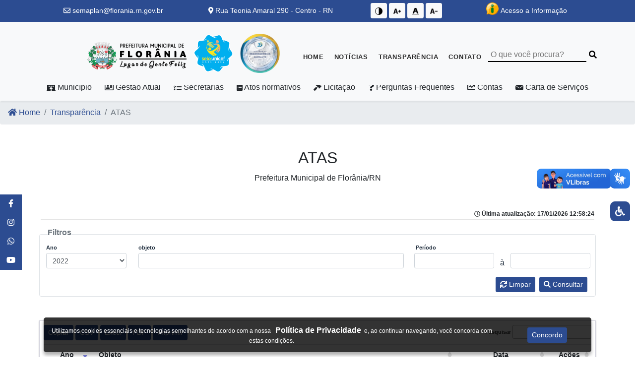

--- FILE ---
content_type: text/html; charset=UTF-8
request_url: https://florania.rn.gov.br/transparencia-filter/1/1
body_size: 22252
content:
<!DOCTYPE html>

<html lang="pt-BR">

<head>
    <meta charset="utf-8">
    <meta name="viewport" content="width=device-width, initial-scale=1">
    <meta http-equiv="Content-Security-Policy" content="upgrade-insecure-requests">

    <link rel="shortcut icon" href="/Brasão_de_Florânia-RN,_Brasil.png">

    <!-- jQuery -->
    <script src="https://florania.rn.gov.br/plugins/jquery/jquery.min.js"></script>

    <script src="https://cdnjs.cloudflare.com/ajax/libs/jquery/3.5.1/jquery.js"></script>
    <link rel="stylesheet" href="//cdn.datatables.net/1.10.22/css/jquery.dataTables.min.css">
    <script src="//cdn.datatables.net/1.10.21/js/jquery.dataTables.min.js"></script>
    <link rel="stylesheet" href="//cdn.datatables.net/buttons/1.6.4/css/buttons.dataTables.min.css">

    <!-- Botões de datatables    -->
    <link rel="stylesheet" href="https://cdn.datatables.net/1.11.1/css/jquery.dataTables.min.css">
    <link rel="stylesheet" href="https://cdn.datatables.net/buttons/2.0.0/css/buttons.dataTables.min.css">
    <script src="https://code.jquery.com/jquery-3.5.1.js"></script>
    <script src="https://code.jquery.com/jquery-3.5.1.js"></script>
    <script src="https://cdn.datatables.net/1.11.1/js/jquery.dataTables.min.js"></script>
    <script src="https://cdn.datatables.net/buttons/2.0.0/js/dataTables.buttons.min.js"></script>
    <script src="https://cdnjs.cloudflare.com/ajax/libs/jszip/3.1.3/jszip.min.js"></script>
    <script src="https://cdnjs.cloudflare.com/ajax/libs/pdfmake/0.1.53/pdfmake.min.js"></script>
    <script src="https://cdnjs.cloudflare.com/ajax/libs/pdfmake/0.1.53/vfs_fonts.js"></script>
    <script src="https://cdn.datatables.net/buttons/2.0.0/js/buttons.html5.min.js"></script>
    <script src="https://cdn.datatables.net/buttons/2.0.0/js/buttons.print.min.js"></script>

    <script src="https://www.gstatic.com/charts/loader.js"></script>

    <script src="https://cdnjs.cloudflare.com/ajax/libs/jquery.maskedinput/1.4.1/jquery.maskedinput.min.js"
        integrity="sha512-d4KkQohk+HswGs6A1d6Gak6Bb9rMWtxjOa0IiY49Q3TeFd5xAzjWXDCBW9RS7m86FQ4RzM2BdHmdJnnKRYknxw=="
        crossorigin="anonymous" referrerpolicy="no-referrer"></script>

    <!-- CSRF Token -->
    <meta name="csrf-token" content="aufmF5RzroNy5KzPPXnT1cVOmVVgZpPl2sOLaWfy">

    <title>Prefeitura Municipal de Florânia/RN</title>

    <!-- Styles -->
    <link href="https://florania.rn.gov.br/css/app.css" rel="stylesheet">

    <!-- Font Awesome icons (free version)-->
    <script src="https://use.fontawesome.com/releases/v5.13.0/js/all.js" crossorigin="anonymous"></script>

    <!-- Theme style -->
    <link rel="stylesheet" href="https://florania.rn.gov.br/dist/css/adminlte.min.css">

    <!-- Core theme CSS (includes Bootstrap)-->
    <link href="https://florania.rn.gov.br/css/styles.css" rel="stylesheet">

    <!-- XFind -->
    <link rel="stylesheet" href="https://florania.rn.gov.br/css/xfind.css">

    <link rel="stylesheet" type="text/css" href="https://florania.rn.gov.br/plugins/jbility/css/jbility.min.css">
    <link rel="stylesheet" type="text/css" href="https://florania.rn.gov.br/plugins/slider-pro/dist/css/slider-pro.min.css"
        media="screen">
    <link rel="stylesheet" type="text/css" href="https://florania.rn.gov.br/plugins/slider-pro/examples/css/examples.css"
        media="screen">

    <script>
        window.alert = function() {};
        var defaultCSS = document.getElementById('bootstrap-css');

        function changeCSS(css) {
            if (css) {
                $('head > link').filter(':first').replaceWith('<link rel="stylesheet" href="' + css + '" type="text/css">');
            } else {
                $('head > link').filter(':first').replaceWith(defaultCSS);
            }
        }
    </script>

    <script src="https://www.google.com/recaptcha/api.js"></script>

    <link rel="stylesheet" href="https://florania.rn.gov.br/css/owl.carousel.min.css">
    <link rel="stylesheet" href="https://florania.rn.gov.br/css/owl.theme.default.min.css">

    <link href='https://florania.rn.gov.br/plugins/fullcalendar-pt/css/core/main.min.css' rel='stylesheet'>
    <link href='https://florania.rn.gov.br/plugins/fullcalendar-pt/css/daygrid/main.min.css' rel='stylesheet'>
    <script src='https://florania.rn.gov.br/plugins/fullcalendar-pt/js/core/main.min.js'></script>
    <script src='https://florania.rn.gov.br/plugins/fullcalendar-pt/js/interaction/main.min.js'></script>
    <script src='https://florania.rn.gov.br/plugins/fullcalendar-pt/js/daygrid/main.min.js'></script>
    <script src='https://florania.rn.gov.br/plugins/fullcalendar-pt/js/core/locales/pt-br.js'></script>

    <!-- LightGallery -->
    <link href="https://cdnjs.cloudflare.com/ajax/libs/lightgallery/1.6.0/css/lightgallery.min.css" rel="stylesheet">
    <script src="https://cdn.jsdelivr.net/gh/bbbootstrap/libraries@main/lightgallery-all.min.js"></script>
    <link rel="stylesheet" href="https://florania.rn.gov.br/plugins/lightgallery/lightgallery.css">

    <link rel="stylesheet" href="https://florania.rn.gov.br/css/calendario.css">
    <script src="https://florania.rn.gov.br/js/moment.min.js"></script>

    <link rel="stylesheet" href="https://florania.rn.gov.br/css/estilos-submenu.css">

    <script>
        $(function() {
            // 1. Adiciona alt genérico para imagens sem ou com alt inválido
            $('img').each(function() {
                const alt = $(this).attr('alt')?.trim();
                const src = $(this).attr('src') || '';
                const nomeImg = src.split('/').pop().split('.')[0].replace(/[-_]/g, ' ');
                if (!alt || alt.length < 3 || alt.match(/imagem|logo|foto/i)) {
                    $(this).attr('alt', 'Imagem de ' + nomeImg);
                }
            });

            // 2. Adiciona title à página se não existir
            if ($('title').length === 0) {
                $('head').append('<title>Página sem título</title>');
            }

            // 3. Corrige labels genéricos para inputs visíveis
            $('input:not([type=hidden]):not([type=submit]):not([aria-label])').each(function(index) {
                const id = $(this).attr('id') || 'input-gen-' + index;
                $(this).attr('id', id);
                if ($(this).closest('label').length === 0 && !$('label[for="' + id + '"]').length) {
                    $(this).before('<label for="' + id + '" class="sr-only">Campo ' + (index + 1) +
                        '</label>');
                }
            });

            // 4. Links sem texto visível ou com texto repetido no title
            $('a').each(function() {
                const texto = $(this).text().trim();
                const href = $(this).attr('href') || '#';
                const title = $(this).attr('title');

                if (texto === '' && !$(this).attr('aria-label')) {
                    $(this).attr('aria-label', 'Link para ' + href);
                }

                //if (!title || title === texto) {
                //$(this).attr('title', 'Link para ' + href);
                //}
            });

            // 5. Adiciona landmarks se não existirem
            // if ($('main').length === 0) {
            //    $('body').wrapInner('<main role="main"></main>');
            //}

            // 6. Corrige iframe sem title
            $('iframe:not([title])').each(function(i) {
                $(this).attr('title', 'Conteúdo incorporado ' + (i + 1));
            });

            // 7. Corrige botões sem nome acessível
            $('button').each(function(i) {
                if ($(this).text().trim() === '' && !$(this).attr('aria-label')) {
                    $(this).attr('aria-label', 'Botão ' + (i + 1));
                }
            });

            // 8. Garante que labels sejam visíveis para leitores de tela
            $('label').each(function() {
                if (!$(this).is(':visible')) {
                    $(this).addClass('sr-only');
                }
            });

            // 9. Corrige ids duplicados
            const ids = {};
            $('[id]').each(function() {
                const id = $(this).attr('id');
                if (ids[id]) {
                    const novoId = id + '-' + Math.random().toString(36).substring(2, 7);
                    $(this).attr('id', novoId);
                } else {
                    ids[id] = true;
                }
            });

            // 10. Corrige listas com elementos que não são <li>
            $('ul, ol').each(function() {
                $(this).children().each(function() {
                    if (!$(this).is('li')) {
                        $(this).wrap('<li></li>');
                    }
                });
            });

            // 11. Adiciona skip link (link para pular conteúdo)
            if ($('#skip-to-content').length === 0) {
                $('body').prepend(
                    '<a href="#main-content" id="skip-to-content" class="sr-only">Ir para o conteúdo principal</a>'
                    );
            }

            // 13. Remover atributos role
            document.querySelectorAll('.owl-nav button[role="presentation"]').forEach(button => {
                button.removeAttribute('role');
            });

            document.querySelectorAll('.owl-nav button').forEach(button => {
                const span = button.querySelector('span');
                if (span && span.hasAttribute('aria-label')) {
                    // Move o aria-label do span para o botão
                    const label = span.getAttribute('aria-label');
                    button.setAttribute('aria-label', label);

                    // Oculta o span de tecnologias assistivas
                    span.removeAttribute('aria-label');
                    span.setAttribute('aria-hidden', 'true');
                }
            });

            document.querySelectorAll('a, button').forEach(el => {
                const visibleText = el.innerText.trim().replace(/\s+/g, ' ');
                const ariaLabel = el.getAttribute('aria-label');

                if (visibleText && (!ariaLabel || !ariaLabel.includes(visibleText))) {
                    el.setAttribute('aria-label', visibleText);
                    console.log(`aria-label atualizado para: "${visibleText}"`, el);
                }
            });

        });
    </script>

    <style>
        /* Classe para acessibilidade: apenas leitores de tela */
        .sr-only {
            position: absolute !important;
            height: 1px;
            width: 1px;
            overflow: hidden;
            clip: rect(1px, 1px, 1px, 1px);
            white-space: nowrap;
        }
    </style>

    <!-- No <head> -->
    
</head>

<body class="container-all">

    <main id="main-content">
        <!-- Banner Inicial -->
        <div class="modal fade" id="bannerModal30"  tabindex="-1" role="dialog" aria-labelledby="bannerModalLabel" aria-hidden="true">
        <div class="modal-dialog pt-5" role="document">
            <div class="modal-content" id="modal-content" aria-label="" style="width: 100%; height: 500px;
                            background-image: url('/assets/img/banner_inicial/e46a931952244b006cea04b46b892b65.png');
                            background-position: center center; background-repeat: no-repeat; background-size: contain;   margin-top: -30px!important;">

                <div class="" style="margin-top: -30px!important;">
                    <button type="button" class="close" data-dismiss="modal" aria-label="Fechar" style="position: relative; top: 40px; left: -20px;">
                        <span aria-hidden="true"><i class="fas fa-times text-white text-danger" aria-hidden="true"></i></span>
                    </button>
                </div>
                <div class="card-body">

                    
                    						  
 											                            <div style="display: block; width: 100%; position: absolute; bottom: 50px; text-align: center;">
                                <a href="https://florania.rn.gov.br/transparencia-filter/11/102" class="btn btn-sm" style="background-color: #000000; color: white;">
                                    Saiba mais 
                                    <span class="sr-only"> sobre a notícia  </span>
                                </a>
                            </div>
                    						                </div>

            </div>
        </div>
    </div>


        <!-- Navigation-->
        <div class="bg-primary first-nav">
            <div class="container">
                <div class="d-flex justify-content-around align-items-center flex-md-row flex-column  text-sm ">
                    
                    <div class="">
                        <span class="sr-only">E-mail de contato</span>
                        <i class="far fa-envelope" aria-hidden="true"></i>
                        semaplan@florania.rn.gov.br
                    </div>

                    <div class="text-white ">
                        <i class="fas fa-map-marker-alt" aria-hidden="true"></i>
                        Rua Teonia Amaral 290 - Centro - RN
                    </div>
                    

                    <div class="row">
                        <button class="btn btn-light btn-sm mr-1 contrast" tabindex="0" type="button"
                            aria-label="Contraste">
                            <img class="assebilidade-icone aumenta-texto" alt="Ícone ativar Contrate"
                                src="https://florania.rn.gov.br/plugins/jbility/img/contrast-circle-symbol.png">
                        </button>
                        <button class="btn btn-light btn-sm mr-1 increaseFont" aria-label="Texto Maior">
                            <img class="assebilidade-icone" alt="Ícone aumentar o texto"
                                src="https://florania.rn.gov.br/plugins/jbility/img/top-grades.png">
                        </button>
                        <button class="btn btn-light btn-sm mr-1 resetaFont" aria-label="Texto Normal">
                            <img class="assebilidade-icone reseta-texto " alt="Ícone texto normal"
                                src="https://florania.rn.gov.br/plugins/jbility/img/font.png">
                        </button>
                        <button class="btn btn-light btn-sm mr-1  decreaseFont" aria-label="Texto Menor">
                            <img class="assebilidade-icone diminui-texto" alt="Ícone diminuir o texto"
                                src="https://florania.rn.gov.br/plugins/jbility/img/reduce-font-size.png">
                        </button>
                    </div>

                    <div class="text-black ">
                        <form action="https://florania.rn.gov.br/acesso-informacao" method="GET">
                            <button class="btn btn-sm text-white" aria-label="Botão de acesso à nnformação"
                                type="submit">
                                <img style="width: 25px; height: auto; margin-top: -10px"
                                    alt="Botão de acesso à informação"
                                    src="https://florania.rn.gov.br/assets/img/acesso-informacao.png"> Acesso a Informação
                            </button>
                        </form>
                    </div>
                </div>
            </div>
        </div>

        <nav class="navbar navbar-expand-lg navbar-light bg-light fixed-top   navbar-margin-top "
            id="mainNav" style="z-index: 9!important;">
            <div class="container-fluid">
                <ul class="navbar-nav text-uppercase ml-auto" style="padding-left: 100px;">
                    <li class="ml-5">
                        <a href="https://florania.rn.gov.br/#conteudo" aria-label="Conteúdo - Ir para o conteúdo"
                            accesskey="1">
                            <img aria-hidden="true" alt="logo da Florânia"
                                 style="width: 200px; height: auto; position: relative; top: 10px;"                                 src="/assets/img/brasao_pmf_preto.png">
                        </a>
                        <img src="/uploads/selo_unicef.png" alt="Selo da unicef"
                            style="width: 80px; height: auto; margin-left: 10px; margin-top: 10px;">

                        <img src="/assets/img/certificado_diamante_2025.png" alt="Selo da Diamante 2025 de Transparencia Publica"
                            style="width: 80px; height: auto; margin-left: 10px; margin-top: 10px;">
                    </li>
                </ul>

                <button class="navbar-toggler navbar-toggler-right" type="button" data-toggle="collapse"
                    data-target="#navbarResponsive" aria-controls="navbarResponsive" aria-expanded="false"
                    aria-label="Toggle navigation"><i class="fas fa-bars"></i>
                </button>

                <div class="collapse navbar-collapse" id="navbarResponsive">
                    <ul class="navbar-nav text-uppercase mx-auto pt-4">
                        
                        <li class="nav-item"><a class="nav-link" href="/"
                                aria-label="Home - Ir para a página principal">Home</a></li>

                        <li class="nav-item"><a class="nav-link" aria-label="Notícia - Ir a página de notícias"
                                href="https://florania.rn.gov.br/noticias">Notícias</a></li>

                        


                        

                        <li class="nav-item">
                            <a class="nav-link" href="/transparencias"
                                aria-label="Transparência - Ir para a página de transparência">
                                Transparência
                            </a>
                        </li>

                        <li class="nav-item"><a class="nav-link" aria-label="Contato - Ir para a página de contato"
                                href="https://florania.rn.gov.br/contato">Contato</a></li>
                        <li class="nav-item ">
                            <form action="https://florania.rn.gov.br/filtrarTudo" method="GET" id="formulario_busca">
                                <input type="hidden" name="_token" value="aufmF5RzroNy5KzPPXnT1cVOmVVgZpPl2sOLaWfy">                                <div class="input-group">
                                    <label for="busca" class="sr-only">Campo de busca</label>
                                    <input type="search" id="busca" name="busca"
                                        placeholder="O que você procura?" aria-label="Campo de busca"
                                        style="border: none; border-bottom: 2px solid black; background-color: transparent; padding-left: 5px;">


                                    <div class="input-group-append">
                                        <button type="submit" aria-label="Buscar"
                                            style="background-color: transparent; border: none;">
                                            <i class="fa fa-search" aria-hidden="true"></i>
                                        </button>
                                    </div>
                                </div>
                            </form>
                        </li>

                        <li class="nav-item  d-none ">
                            <form action="https://florania.rn.gov.br/acesso-informacao" method="GET">
                                <button class="btn btn-sm" title="Acesso à Informação" type="submit">
                                    <img style="width: 25px; height: auto; margin-top: -10px"
                                        alt="Acesso a informação"
                                        src="https://florania.rn.gov.br/assets/img/acesso-informacao.png"> Acesso à Informação
                                </button>
                            </form>
                        </li>
                    </ul>


                    <div class="display_show">
                        <hr class="text-white">
                        <ul class="nav nav-pills nav-sidebar flex-column" data-widget="treeview" role="menu"
                            data-accordion="false">

                                                                                                                                        <li class="nav-item has-treeview">
                                            <a href="#" class="nav-link"
                                                aria-label="Município - Abrir opções do menu Município">
                                                <i class='nav-icon fas fa-hotel'></i>
                                                <p>
                                                    Município
                                                    <i class="right fas fa-angle-left mt-1"></i>
                                                </p>
                                            </a>
                                            <ul class="nav nav-treeview">
                                                                                                    <li class="nav-item">
                                                        <a  href="https://florania.rn.gov.br/pagina-site-submenu/2"
                                                                                                                   class="nav-link"
                                                                                                                        aria-label="Bandeira - Ir para a página Bandeira">
                                                            <i aria-hidden="true"
                                                                class="nav-icon text-success fas fa-angle-double-right"></i>
                                                            <p>Bandeira</p>
                                                        </a>
                                                    </li>
                                                                                                    <li class="nav-item">
                                                        <a  href="https://florania.rn.gov.br/pagina-site-submenu/3"
                                                                                                                   class="nav-link"
                                                                                                                        aria-label="Brasão - Ir para a página Brasão">
                                                            <i aria-hidden="true"
                                                                class="nav-icon text-success fas fa-angle-double-right"></i>
                                                            <p>Brasão</p>
                                                        </a>
                                                    </li>
                                                                                                    <li class="nav-item">
                                                        <a  href="https://florania.rn.gov.br/pagina-site-submenu/83"
                                                                                                                   class="nav-link"
                                                                                                                        aria-label="Despesas - Ir para a página Despesas">
                                                            <i aria-hidden="true"
                                                                class="nav-icon text-success fas fa-angle-double-right"></i>
                                                            <p>Despesas</p>
                                                        </a>
                                                    </li>
                                                                                                    <li class="nav-item">
                                                        <a  href="https://florania.rn.gov.br/pagina-site-submenu/86"
                                                                                                                   class="nav-link"
                                                                                                                        aria-label="Fala meu povo - Ir para a página Fala meu povo">
                                                            <i aria-hidden="true"
                                                                class="nav-icon text-success fas fa-angle-double-right"></i>
                                                            <p>Fala meu povo</p>
                                                        </a>
                                                    </li>
                                                                                                    <li class="nav-item">
                                                        <a  href="https://florania.rn.gov.br/pagina-site-submenu/37"
                                                                                                                   class="nav-link"
                                                                                                                        aria-label="Formação - Ir para a página Formação">
                                                            <i aria-hidden="true"
                                                                class="nav-icon text-success fas fa-angle-double-right"></i>
                                                            <p>Formação</p>
                                                        </a>
                                                    </li>
                                                                                                    <li class="nav-item">
                                                        <a  href="https://florania.rn.gov.br/pagina-site-submenu/38"
                                                                                                                   class="nav-link"
                                                                                                                        aria-label="História - Ir para a página História">
                                                            <i aria-hidden="true"
                                                                class="nav-icon text-success fas fa-angle-double-right"></i>
                                                            <p>História</p>
                                                        </a>
                                                    </li>
                                                                                                    <li class="nav-item">
                                                        <a  href="https://florania.rn.gov.br/pagina-site-submenu/85"
                                                                                                                   class="nav-link"
                                                                                                                        aria-label="IPTU - Ir para a página IPTU">
                                                            <i aria-hidden="true"
                                                                class="nav-icon text-success fas fa-angle-double-right"></i>
                                                            <p>IPTU</p>
                                                        </a>
                                                    </li>
                                                                                                    <li class="nav-item">
                                                        <a  href="https://florania.rn.gov.br/pagina-site-submenu/79"
                                                                                                                   class="nav-link"
                                                                                                                        aria-label="LGPD - Ir para a página LGPD">
                                                            <i aria-hidden="true"
                                                                class="nav-icon text-success fas fa-angle-double-right"></i>
                                                            <p>LGPD</p>
                                                        </a>
                                                    </li>
                                                                                                    <li class="nav-item">
                                                        <a  href="https://florania.rn.gov.br/pagina-site-submenu/81"
                                                                                                                   class="nav-link"
                                                                                                                        aria-label="Planejamento e Prestação de Contas - Ir para a página Planejamento e Prestação de Contas">
                                                            <i aria-hidden="true"
                                                                class="nav-icon text-success fas fa-angle-double-right"></i>
                                                            <p>Planejamento e Prestação de Contas</p>
                                                        </a>
                                                    </li>
                                                                                                    <li class="nav-item">
                                                        <a  href="https://florania.rn.gov.br/pagina-site-submenu/82"
                                                                                                                   class="nav-link"
                                                                                                                        aria-label="Receitas - Ir para a página Receitas">
                                                            <i aria-hidden="true"
                                                                class="nav-icon text-success fas fa-angle-double-right"></i>
                                                            <p>Receitas</p>
                                                        </a>
                                                    </li>
                                                                                                    <li class="nav-item">
                                                        <a  href="https://florania.rn.gov.br/pagina-site-submenu/84"
                                                                                                                   class="nav-link"
                                                                                                                        aria-label="teste - Ir para a página teste">
                                                            <i aria-hidden="true"
                                                                class="nav-icon text-success fas fa-angle-double-right"></i>
                                                            <p>teste</p>
                                                        </a>
                                                    </li>
                                                                                                    <li class="nav-item">
                                                        <a  href="https://florania.rn.gov.br/pagina-site-submenu/87"
                                                                                                                   class="nav-link"
                                                                                                                        aria-label="TESTE - RECEITAS - Ir para a página TESTE - RECEITAS">
                                                            <i aria-hidden="true"
                                                                class="nav-icon text-success fas fa-angle-double-right"></i>
                                                            <p>TESTE - RECEITAS</p>
                                                        </a>
                                                    </li>
                                                                                            </ul>
                                        </li>
                                                                                                                                                                                                            <li class="nav-item has-treeview">
                                            <a href="#" class="nav-link"
                                                aria-label="Gestão Atual - Abrir opções do menu Gestão Atual">
                                                <i class='far fa-address-card'></i>
                                                <p>
                                                    Gestão Atual
                                                    <i class="right fas fa-angle-left mt-1"></i>
                                                </p>
                                            </a>
                                            <ul class="nav nav-treeview">
                                                                                                    <li class="nav-item">
                                                        <a  href="/page_prefeito"                                                             class="nav-link"
                                                                                                                        aria-label="Conheça o Prefeito - Ir para a página Conheça o Prefeito">
                                                            <i aria-hidden="true"
                                                                class="nav-icon text-success fas fa-angle-double-right"></i>
                                                            <p>Conheça o Prefeito</p>
                                                        </a>
                                                    </li>
                                                                                                    <li class="nav-item">
                                                        <a  href="/page_vice_prefeito"                                                             class="nav-link"
                                                                                                                        aria-label="Conheça o Vice Prefeito - Ir para a página Conheça o Vice Prefeito">
                                                            <i aria-hidden="true"
                                                                class="nav-icon text-success fas fa-angle-double-right"></i>
                                                            <p>Conheça o Vice Prefeito</p>
                                                        </a>
                                                    </li>
                                                                                                    <li class="nav-item">
                                                        <a  href="https://florania.rn.gov.br/secretariasAll"                                                             class="nav-link"
                                                             target="_blank"                                                             aria-label="Nossos secretários - Ir para a página Nossos secretários">
                                                            <i aria-hidden="true"
                                                                class="nav-icon text-success fas fa-angle-double-right"></i>
                                                            <p>Nossos secretários</p>
                                                        </a>
                                                    </li>
                                                                                            </ul>
                                        </li>
                                                                                                                                                                                                            <li class="nav-item has-treeview">
                                            <a href="#" class="nav-link"
                                                aria-label="Secretarias - Abrir opções do menu Secretarias">
                                                <i class='fas fa-tasks'></i>
                                                <p>
                                                    Secretarias
                                                    <i class="right fas fa-angle-left mt-1"></i>
                                                </p>
                                            </a>
                                            <ul class="nav nav-treeview">
                                                                                                    <li class="nav-item">
                                                        <a  href="https://florania.rn.gov.br/secretarias/13"
                                                                                                                   class="nav-link"
                                                                                                                        aria-label=" - Ir para a página ">
                                                            <i
                                                                class="nav-icon text-success fas fa-angle-double-right"></i>
                                                            <p>Comunicação</p>
                                                        </a>
                                                    </li>
                                                                                                    <li class="nav-item">
                                                        <a  href="https://florania.rn.gov.br/secretarias/16"
                                                                                                                   class="nav-link"
                                                                                                                        aria-label=" - Ir para a página ">
                                                            <i
                                                                class="nav-icon text-success fas fa-angle-double-right"></i>
                                                            <p>Controle Interno</p>
                                                        </a>
                                                    </li>
                                                                                                    <li class="nav-item">
                                                        <a  href="https://florania.rn.gov.br/secretarias/3"
                                                                                                                   class="nav-link"
                                                                                                                        aria-label=" - Ir para a página ">
                                                            <i
                                                                class="nav-icon text-success fas fa-angle-double-right"></i>
                                                            <p>Procuradoria Geral Jurídica</p>
                                                        </a>
                                                    </li>
                                                                                                    <li class="nav-item">
                                                        <a  href="https://florania.rn.gov.br/secretarias/2"
                                                                                                                   class="nav-link"
                                                                                                                        aria-label=" - Ir para a página ">
                                                            <i
                                                                class="nav-icon text-success fas fa-angle-double-right"></i>
                                                            <p>Secretaria Municipal de Administração e Planejamento</p>
                                                        </a>
                                                    </li>
                                                                                                    <li class="nav-item">
                                                        <a  href="https://florania.rn.gov.br/secretarias/8"
                                                                                                                   class="nav-link"
                                                                                                                        aria-label=" - Ir para a página ">
                                                            <i
                                                                class="nav-icon text-success fas fa-angle-double-right"></i>
                                                            <p>Secretaria Municipal de Assistência Social e Habitação</p>
                                                        </a>
                                                    </li>
                                                                                                    <li class="nav-item">
                                                        <a  href="https://florania.rn.gov.br/secretarias/14"
                                                                                                                   class="nav-link"
                                                                                                                        aria-label=" - Ir para a página ">
                                                            <i
                                                                class="nav-icon text-success fas fa-angle-double-right"></i>
                                                            <p>Secretaria Municipal de Cultura</p>
                                                        </a>
                                                    </li>
                                                                                                    <li class="nav-item">
                                                        <a  href="https://florania.rn.gov.br/secretarias/9"
                                                                                                                   class="nav-link"
                                                                                                                        aria-label=" - Ir para a página ">
                                                            <i
                                                                class="nav-icon text-success fas fa-angle-double-right"></i>
                                                            <p>Secretaria Municipal de Educação</p>
                                                        </a>
                                                    </li>
                                                                                                    <li class="nav-item">
                                                        <a  href="https://florania.rn.gov.br/secretarias/15"
                                                                                                                   class="nav-link"
                                                                                                                        aria-label=" - Ir para a página ">
                                                            <i
                                                                class="nav-icon text-success fas fa-angle-double-right"></i>
                                                            <p>Secretaria Municipal de Esportes e Lazer</p>
                                                        </a>
                                                    </li>
                                                                                                    <li class="nav-item">
                                                        <a  href="https://florania.rn.gov.br/secretarias/7"
                                                                                                                   class="nav-link"
                                                                                                                        aria-label=" - Ir para a página ">
                                                            <i
                                                                class="nav-icon text-success fas fa-angle-double-right"></i>
                                                            <p>Secretaria Municipal de Finanças e Tributação</p>
                                                        </a>
                                                    </li>
                                                                                                    <li class="nav-item">
                                                        <a  href="https://florania.rn.gov.br/secretarias/10"
                                                                                                                   class="nav-link"
                                                                                                                        aria-label=" - Ir para a página ">
                                                            <i
                                                                class="nav-icon text-success fas fa-angle-double-right"></i>
                                                            <p>Secretaria Municipal de Infraestrutura e Serviços Urbanos</p>
                                                        </a>
                                                    </li>
                                                                                                    <li class="nav-item">
                                                        <a  href="https://florania.rn.gov.br/secretarias/12"
                                                                                                                   class="nav-link"
                                                                                                                        aria-label=" - Ir para a página ">
                                                            <i
                                                                class="nav-icon text-success fas fa-angle-double-right"></i>
                                                            <p>Secretaria Municipal de Meio Ambiente e Recursos Hídricos</p>
                                                        </a>
                                                    </li>
                                                                                                    <li class="nav-item">
                                                        <a  href="https://florania.rn.gov.br/secretarias/6"
                                                                                                                   class="nav-link"
                                                                                                                        aria-label=" - Ir para a página ">
                                                            <i
                                                                class="nav-icon text-success fas fa-angle-double-right"></i>
                                                            <p>Secretaria Municipal de Saúde</p>
                                                        </a>
                                                    </li>
                                                                                                    <li class="nav-item">
                                                        <a  href="https://florania.rn.gov.br/secretarias/17"
                                                                                                                   class="nav-link"
                                                                                                                        aria-label=" - Ir para a página ">
                                                            <i
                                                                class="nav-icon text-success fas fa-angle-double-right"></i>
                                                            <p>Secretaria Municipal de Transportes e Mobilidade Urbana;</p>
                                                        </a>
                                                    </li>
                                                                                                    <li class="nav-item">
                                                        <a  href="https://florania.rn.gov.br/secretarias/18"
                                                                                                                   class="nav-link"
                                                                                                                        aria-label=" - Ir para a página ">
                                                            <i
                                                                class="nav-icon text-success fas fa-angle-double-right"></i>
                                                            <p>Secretaria Municipal de Turismo e Desenvolvimento Econômico</p>
                                                        </a>
                                                    </li>
                                                                                            </ul>
                                        </li>
                                                                                                                                                                                                            <li class="nav-item has-treeview">
                                            <a href="#" class="nav-link"
                                                aria-label="Atos normativos - Abrir opções do menu Atos normativos">
                                                <i class='fas fa-clipboard-list'></i>
                                                <p>
                                                    Atos normativos
                                                    <i class="right fas fa-angle-left mt-1"></i>
                                                </p>
                                            </a>
                                            <ul class="nav nav-treeview">
                                                                                                    <li class="nav-item">
                                                        <a  href="https://florania.rn.gov.br/legislacao_view/3"
                                                                                                                   class="nav-link"
                                                                                                                        aria-label="Decreto - Ir para a página Decreto">
                                                            <i
                                                                class="nav-icon text-success fas fa-angle-double-right"></i>
                                                            <p>Decreto</p>
                                                        </a>
                                                    </li>
                                                                                                    <li class="nav-item">
                                                        <a  href="https://florania.rn.gov.br/legislacao_view/2"
                                                                                                                   class="nav-link"
                                                                                                                        aria-label="Lei Orgânica - Ir para a página Lei Orgânica">
                                                            <i
                                                                class="nav-icon text-success fas fa-angle-double-right"></i>
                                                            <p>Lei Orgânica</p>
                                                        </a>
                                                    </li>
                                                                                                    <li class="nav-item">
                                                        <a  href="https://florania.rn.gov.br/legislacao_view/1"
                                                                                                                   class="nav-link"
                                                                                                                        aria-label="Leis - Ir para a página Leis">
                                                            <i
                                                                class="nav-icon text-success fas fa-angle-double-right"></i>
                                                            <p>Leis</p>
                                                        </a>
                                                    </li>
                                                                                                    <li class="nav-item">
                                                        <a  href="https://florania.rn.gov.br/legislacao_view/4"
                                                                                                                   class="nav-link"
                                                                                                                        aria-label="Portarias - Ir para a página Portarias">
                                                            <i
                                                                class="nav-icon text-success fas fa-angle-double-right"></i>
                                                            <p>Portarias</p>
                                                        </a>
                                                    </li>
                                                                                            </ul>
                                        </li>
                                                                                                                                                                    <li class="nav-item">
                                        <a  href="https://florania.rn.gov.br/pagina-site-submenu/59"                                              target="_blank"  class="nav-link"
                                            aria-label="Licitação - Ir para a página de Licitação">
                                            <i class="fas fa-gavel"></i>
                                            <p>Licitação</p>
                                        </a>
                                    </li>
                                                                                                                                <li class="nav-item">
                                        <a  href="https://florania.rn.gov.br/pagina-site/10"
                                                                                    class="nav-link"
                                            aria-label="Perguntas Frequentes - Ir para a página de Perguntas Frequentes">
                                            <i class='nav-icon fas fa-question'></i>
                                            <p>Perguntas Frequentes</p>
                                        </a>
                                    </li>
                                                                                                                                                                        <li class="nav-item has-treeview">
                                            <a href="#" class="nav-link"
                                                aria-label="Contas - Abrir opções do menu Contas">
                                                <i class="fas fa-chart-line"></i>
                                                <p>
                                                    Contas
                                                    <i class="right fas fa-angle-left mt-1"></i>
                                                </p>
                                            </a>
                                            <ul class="nav nav-treeview">
                                                                                                    <li class="nav-item">
                                                        <a  href="/transparencia-filter/8/3"                                                             class="nav-link"
                                                                                                                        aria-label="Balanço Anual - Ir para a página Balanço Anual">
                                                            <i aria-hidden="true"
                                                                class="nav-icon text-success fas fa-angle-double-right"></i>
                                                            <p>Balanço Anual</p>
                                                        </a>
                                                    </li>
                                                                                                    <li class="nav-item">
                                                        <a  href="https://florania.rn.gov.br/transparencia-filter/8/69"                                                             class="nav-link"
                                                             target="_blank"                                                             aria-label="julgamento das Contas do Chefe do Poder Executivo pelo Poder Legislativo - Ir para a página julgamento das Contas do Chefe do Poder Executivo pelo Poder Legislativo">
                                                            <i aria-hidden="true"
                                                                class="nav-icon text-success fas fa-angle-double-right"></i>
                                                            <p>julgamento das Contas do Chefe do Poder Executivo pelo Poder Legislativo</p>
                                                        </a>
                                                    </li>
                                                                                                    <li class="nav-item">
                                                        <a  href="https://florania.rn.gov.br/transparencia-filter/17/49"                                                             class="nav-link"
                                                             target="_blank"                                                             aria-label="julgamento das contas pelo Tribunal de Contas - Ir para a página julgamento das contas pelo Tribunal de Contas">
                                                            <i aria-hidden="true"
                                                                class="nav-icon text-success fas fa-angle-double-right"></i>
                                                            <p>julgamento das contas pelo Tribunal de Contas</p>
                                                        </a>
                                                    </li>
                                                                                                    <li class="nav-item">
                                                        <a  href="/transparencia-filter/17/46"                                                             class="nav-link"
                                                                                                                        aria-label="LDO - Ir para a página LDO">
                                                            <i aria-hidden="true"
                                                                class="nav-icon text-success fas fa-angle-double-right"></i>
                                                            <p>LDO</p>
                                                        </a>
                                                    </li>
                                                                                                    <li class="nav-item">
                                                        <a  href="/transparencia-filter/17/47"                                                             class="nav-link"
                                                                                                                        aria-label="LOA - Ir para a página LOA">
                                                            <i aria-hidden="true"
                                                                class="nav-icon text-success fas fa-angle-double-right"></i>
                                                            <p>LOA</p>
                                                        </a>
                                                    </li>
                                                                                                    <li class="nav-item">
                                                        <a  href="/transparencia-filter/17/43"                                                             class="nav-link"
                                                                                                                        aria-label="LRF - Ir para a página LRF">
                                                            <i aria-hidden="true"
                                                                class="nav-icon text-success fas fa-angle-double-right"></i>
                                                            <p>LRF</p>
                                                        </a>
                                                    </li>
                                                                                                    <li class="nav-item">
                                                        <a  href="/transparencia-filter/17/45"                                                             class="nav-link"
                                                                                                                        aria-label="PPA - Ir para a página PPA">
                                                            <i aria-hidden="true"
                                                                class="nav-icon text-success fas fa-angle-double-right"></i>
                                                            <p>PPA</p>
                                                        </a>
                                                    </li>
                                                                                                    <li class="nav-item">
                                                        <a  href="/transparencia-filter/8/78"                                                             class="nav-link"
                                                                                                                        aria-label="Relatório de Gestão - Ir para a página Relatório de Gestão">
                                                            <i aria-hidden="true"
                                                                class="nav-icon text-success fas fa-angle-double-right"></i>
                                                            <p>Relatório de Gestão</p>
                                                        </a>
                                                    </li>
                                                                                                    <li class="nav-item">
                                                        <a  href="/transparencia-filter/17/4"                                                             class="nav-link"
                                                                                                                        aria-label="RGF - Ir para a página RGF">
                                                            <i aria-hidden="true"
                                                                class="nav-icon text-success fas fa-angle-double-right"></i>
                                                            <p>RGF</p>
                                                        </a>
                                                    </li>
                                                                                                    <li class="nav-item">
                                                        <a  href="/transparencia-filter/17/5"                                                             class="nav-link"
                                                                                                                        aria-label="RREO - Ir para a página RREO">
                                                            <i aria-hidden="true"
                                                                class="nav-icon text-success fas fa-angle-double-right"></i>
                                                            <p>RREO</p>
                                                        </a>
                                                    </li>
                                                                                            </ul>
                                        </li>
                                                                                                                                                                    <li class="nav-item">
                                        <a  href="https://florania.rn.gov.br/transparencia-filter/16/84"                                              class="nav-link"
                                            aria-label="Carta de Serviços - Ir para a página de Carta de Serviços">
                                            <i class="fas fa-envelope"></i>
                                            <p>Carta de Serviços</p>
                                        </a>
                                    </li>
                                                                                    </ul>
                    </div>
                </div>
            </div>
        </nav>

        <!-- SubMenu -->
        <div class="display_none secondary-nav" role="navigation" style="margin-top: 148px!important">
            <hr class="bg-gradient-gray hr-nav-bar">
            <nav class="navbar navbar-expand-md navbar-light shadow-sm">
                <div class="container">
                    <div class="col-md-12">
                        <div class="row align-center">
                                                                                                <!-- Condicionais para Menus Fixos -->
                                                                            <div class="dropdown">
                                            <a href="#" class=" btn btn-transparent" data-toggle="dropdown"
                                                aria-haspopup="true" aria-expanded="false"
                                                aria-label="Abrir opções do menu Município">
                                                <i class='nav-icon fas fa-hotel'></i>
                                                Município
                                            </a>
                                            <div class="dropdown-menu">
                                                                                                    <a class="dropdown-item"
                                                        aria-label="Bandeira - Ir para a página Bandeira"
                                                         href="https://florania.rn.gov.br/pagina-site-submenu/2"
                                                                                                           >Bandeira</a>
                                                                                                    <a class="dropdown-item"
                                                        aria-label="Brasão - Ir para a página Brasão"
                                                         href="https://florania.rn.gov.br/pagina-site-submenu/3"
                                                                                                           >Brasão</a>
                                                                                                    <a class="dropdown-item"
                                                        aria-label="Despesas - Ir para a página Despesas"
                                                         href="https://florania.rn.gov.br/pagina-site-submenu/83"
                                                                                                           >Despesas</a>
                                                                                                    <a class="dropdown-item"
                                                        aria-label="Fala meu povo - Ir para a página Fala meu povo"
                                                         href="https://florania.rn.gov.br/pagina-site-submenu/86"
                                                                                                           >Fala meu povo</a>
                                                                                                    <a class="dropdown-item"
                                                        aria-label="Formação - Ir para a página Formação"
                                                         href="https://florania.rn.gov.br/pagina-site-submenu/37"
                                                                                                           >Formação</a>
                                                                                                    <a class="dropdown-item"
                                                        aria-label="História - Ir para a página História"
                                                         href="https://florania.rn.gov.br/pagina-site-submenu/38"
                                                                                                           >História</a>
                                                                                                    <a class="dropdown-item"
                                                        aria-label="IPTU - Ir para a página IPTU"
                                                         href="https://florania.rn.gov.br/pagina-site-submenu/85"
                                                                                                           >IPTU</a>
                                                                                                    <a class="dropdown-item"
                                                        aria-label="LGPD - Ir para a página LGPD"
                                                         href="https://florania.rn.gov.br/pagina-site-submenu/79"
                                                                                                           >LGPD</a>
                                                                                                    <a class="dropdown-item"
                                                        aria-label="Planejamento e Prestação de Contas - Ir para a página Planejamento e Prestação de Contas"
                                                         href="https://florania.rn.gov.br/pagina-site-submenu/81"
                                                                                                           >Planejamento e Prestação de Contas</a>
                                                                                                    <a class="dropdown-item"
                                                        aria-label="Receitas - Ir para a página Receitas"
                                                         href="https://florania.rn.gov.br/pagina-site-submenu/82"
                                                                                                           >Receitas</a>
                                                                                                    <a class="dropdown-item"
                                                        aria-label="teste - Ir para a página teste"
                                                         href="https://florania.rn.gov.br/pagina-site-submenu/84"
                                                                                                           >teste</a>
                                                                                                    <a class="dropdown-item"
                                                        aria-label="TESTE - RECEITAS - Ir para a página TESTE - RECEITAS"
                                                         href="https://florania.rn.gov.br/pagina-site-submenu/87"
                                                                                                           >TESTE - RECEITAS</a>
                                                                                            </div>
                                        </div>
                                                                                                                                                                    <!-- Condicionais para Menus Fixos -->
                                                                            <div class="dropdown">
                                            <a href="#" class=" btn btn-transparent" data-toggle="dropdown"
                                                aria-haspopup="true" aria-expanded="false"
                                                aria-label="Abrir opções do menu Gestão Atual">
                                                <i class='far fa-address-card'></i>
                                                Gestão Atual
                                            </a>
                                            <div class="dropdown-menu">
                                                                                                    <a class="dropdown-item"
                                                        aria-label="Conheça o Prefeito - Ir para a página Conheça o Prefeito"
                                                         href="/page_prefeito"                                                         >Conheça o Prefeito</a>
                                                                                                    <a class="dropdown-item"
                                                        aria-label="Conheça o Vice Prefeito - Ir para a página Conheça o Vice Prefeito"
                                                         href="/page_vice_prefeito"                                                         >Conheça o Vice Prefeito</a>
                                                                                                    <a class="dropdown-item"
                                                        aria-label="Nossos secretários - Ir para a página Nossos secretários"
                                                         href="https://florania.rn.gov.br/secretariasAll"                                                          target="_blank" >Nossos secretários</a>
                                                                                            </div>
                                        </div>
                                                                                                                                                                    <!-- Condicionais para Menus Fixos -->
                                                                            <div class="dropdown">
                                            <a href="#" class=" btn btn-transparent" data-toggle="dropdown"
                                                aria-haspopup="true" aria-expanded="false"
                                                aria-label="Abrir opções do menu Secretarias">
                                                <i class='fas fa-tasks'></i>
                                                Secretarias
                                            </a>
                                            <div class="dropdown-menu">
                                                                                                    <a class="dropdown-item"
                                                        aria-label=" - Ir para a página "
                                                         href="https://florania.rn.gov.br/secretarias/13"
                                                                                                           >
                                                        Comunicação
                                                    </a>
                                                                                                    <a class="dropdown-item"
                                                        aria-label=" - Ir para a página "
                                                         href="https://florania.rn.gov.br/secretarias/16"
                                                                                                           >
                                                        Controle Interno
                                                    </a>
                                                                                                    <a class="dropdown-item"
                                                        aria-label=" - Ir para a página "
                                                         href="https://florania.rn.gov.br/secretarias/3"
                                                                                                           >
                                                        Procuradoria Geral Jurídica
                                                    </a>
                                                                                                    <a class="dropdown-item"
                                                        aria-label=" - Ir para a página "
                                                         href="https://florania.rn.gov.br/secretarias/2"
                                                                                                           >
                                                        Secretaria Municipal de Administração e Planejamento
                                                    </a>
                                                                                                    <a class="dropdown-item"
                                                        aria-label=" - Ir para a página "
                                                         href="https://florania.rn.gov.br/secretarias/8"
                                                                                                           >
                                                        Secretaria Municipal de Assistência Social e Habitação
                                                    </a>
                                                                                                    <a class="dropdown-item"
                                                        aria-label=" - Ir para a página "
                                                         href="https://florania.rn.gov.br/secretarias/14"
                                                                                                           >
                                                        Secretaria Municipal de Cultura
                                                    </a>
                                                                                                    <a class="dropdown-item"
                                                        aria-label=" - Ir para a página "
                                                         href="https://florania.rn.gov.br/secretarias/9"
                                                                                                           >
                                                        Secretaria Municipal de Educação
                                                    </a>
                                                                                                    <a class="dropdown-item"
                                                        aria-label=" - Ir para a página "
                                                         href="https://florania.rn.gov.br/secretarias/15"
                                                                                                           >
                                                        Secretaria Municipal de Esportes e Lazer
                                                    </a>
                                                                                                    <a class="dropdown-item"
                                                        aria-label=" - Ir para a página "
                                                         href="https://florania.rn.gov.br/secretarias/7"
                                                                                                           >
                                                        Secretaria Municipal de Finanças e Tributação
                                                    </a>
                                                                                                    <a class="dropdown-item"
                                                        aria-label=" - Ir para a página "
                                                         href="https://florania.rn.gov.br/secretarias/10"
                                                                                                           >
                                                        Secretaria Municipal de Infraestrutura e Serviços Urbanos
                                                    </a>
                                                                                                    <a class="dropdown-item"
                                                        aria-label=" - Ir para a página "
                                                         href="https://florania.rn.gov.br/secretarias/12"
                                                                                                           >
                                                        Secretaria Municipal de Meio Ambiente e Recursos Hídricos
                                                    </a>
                                                                                                    <a class="dropdown-item"
                                                        aria-label=" - Ir para a página "
                                                         href="https://florania.rn.gov.br/secretarias/6"
                                                                                                           >
                                                        Secretaria Municipal de Saúde
                                                    </a>
                                                                                                    <a class="dropdown-item"
                                                        aria-label=" - Ir para a página "
                                                         href="https://florania.rn.gov.br/secretarias/17"
                                                                                                           >
                                                        Secretaria Municipal de Transportes e Mobilidade Urbana;
                                                    </a>
                                                                                                    <a class="dropdown-item"
                                                        aria-label=" - Ir para a página "
                                                         href="https://florania.rn.gov.br/secretarias/18"
                                                                                                           >
                                                        Secretaria Municipal de Turismo e Desenvolvimento Econômico
                                                    </a>
                                                                                            </div>
                                        </div>
                                                                                                                                                                    <!-- Condicionais para Menus Fixos -->
                                                                            <div class="dropdown">
                                            <a href="#" class="btn btn-transparent" data-toggle="dropdown"
                                                aria-haspopup="true" aria-expanded="false"
                                                aria-label="Atos normativos - Abrir opções do menu Atos normativos">
                                                <i class='fas fa-clipboard-list'></i>
                                                Atos normativos
                                            </a>
                                            <div class="dropdown-menu">
                                                                                                    <a class="dropdown-item"
                                                        aria-label="Decreto - Ir para a página Decreto"
                                                         href="https://florania.rn.gov.br/legislacao_view/3"
                                                                                                           >
                                                        Decreto
                                                    </a>
                                                                                                    <a class="dropdown-item"
                                                        aria-label="Lei Orgânica - Ir para a página Lei Orgânica"
                                                         href="https://florania.rn.gov.br/legislacao_view/2"
                                                                                                           >
                                                        Lei Orgânica
                                                    </a>
                                                                                                    <a class="dropdown-item"
                                                        aria-label="Leis - Ir para a página Leis"
                                                         href="https://florania.rn.gov.br/legislacao_view/1"
                                                                                                           >
                                                        Leis
                                                    </a>
                                                                                                    <a class="dropdown-item"
                                                        aria-label="Portarias - Ir para a página Portarias"
                                                         href="https://florania.rn.gov.br/legislacao_view/4"
                                                                                                           >
                                                        Portarias
                                                    </a>
                                                                                            </div>
                                        </div>
                                                                                                                                                                    <a class="btn btn-transparent"
                                        aria-label="Licitação - Ir para a página Licitação"
                                         href="https://florania.rn.gov.br/pagina-site-submenu/59"                                          target="_blank" >
                                        <i class="fas fa-gavel"></i>
                                        Licitação
                                    </a>
                                                                                                                                <a class="btn btn-transparent"
                                        aria-label="Perguntas Frequentes - Ir para a página Perguntas Frequentes"
                                         href="https://florania.rn.gov.br/pagina-site/10"
                                                                           >
                                        <i class='nav-icon fas fa-question'></i>
                                        Perguntas Frequentes
                                    </a>
                                                                                                                                <!-- Condicionais para Menus Fixos -->
                                                                            <div class="dropdown">
                                            <a href="#" class=" btn btn-transparent" data-toggle="dropdown"
                                                aria-haspopup="true" aria-expanded="false"
                                                aria-label="Abrir opções do menu Contas">
                                                <i class="fas fa-chart-line"></i>
                                                Contas
                                            </a>
                                            <div class="dropdown-menu">
                                                                                                    <a class="dropdown-item"
                                                        aria-label="Balanço Anual - Ir para a página Balanço Anual"
                                                         href="/transparencia-filter/8/3"                                                         >Balanço Anual</a>
                                                                                                    <a class="dropdown-item"
                                                        aria-label="julgamento das Contas do Chefe do Poder Executivo pelo Poder Legislativo - Ir para a página julgamento das Contas do Chefe do Poder Executivo pelo Poder Legislativo"
                                                         href="https://florania.rn.gov.br/transparencia-filter/8/69"                                                          target="_blank" >julgamento das Contas do Chefe do Poder Executivo pelo Poder Legislativo</a>
                                                                                                    <a class="dropdown-item"
                                                        aria-label="julgamento das contas pelo Tribunal de Contas - Ir para a página julgamento das contas pelo Tribunal de Contas"
                                                         href="https://florania.rn.gov.br/transparencia-filter/17/49"                                                          target="_blank" >julgamento das contas pelo Tribunal de Contas</a>
                                                                                                    <a class="dropdown-item"
                                                        aria-label="LDO - Ir para a página LDO"
                                                         href="/transparencia-filter/17/46"                                                         >LDO</a>
                                                                                                    <a class="dropdown-item"
                                                        aria-label="LOA - Ir para a página LOA"
                                                         href="/transparencia-filter/17/47"                                                         >LOA</a>
                                                                                                    <a class="dropdown-item"
                                                        aria-label="LRF - Ir para a página LRF"
                                                         href="/transparencia-filter/17/43"                                                         >LRF</a>
                                                                                                    <a class="dropdown-item"
                                                        aria-label="PPA - Ir para a página PPA"
                                                         href="/transparencia-filter/17/45"                                                         >PPA</a>
                                                                                                    <a class="dropdown-item"
                                                        aria-label="Relatório de Gestão - Ir para a página Relatório de Gestão"
                                                         href="/transparencia-filter/8/78"                                                         >Relatório de Gestão</a>
                                                                                                    <a class="dropdown-item"
                                                        aria-label="RGF - Ir para a página RGF"
                                                         href="/transparencia-filter/17/4"                                                         >RGF</a>
                                                                                                    <a class="dropdown-item"
                                                        aria-label="RREO - Ir para a página RREO"
                                                         href="/transparencia-filter/17/5"                                                         >RREO</a>
                                                                                            </div>
                                        </div>
                                                                                                                                                                    <a class="btn btn-transparent"
                                        aria-label="Carta de Serviços - Ir para a página Carta de Serviços"
                                         href="https://florania.rn.gov.br/transparencia-filter/16/84"                                         >
                                        <i class="fas fa-envelope"></i>
                                        Carta de Serviços
                                    </a>
                                                            
                                                    </div>
                    </div>
                </div>
            </nav>
        </div>

        <div class="display_show top-fix-nav"></div>

        <!-- Services-->
        <div class="page-section" >

            <!-- Social Media -->
            <div class="icon-bar">
                                                    <a class="btn facebook rounded-0" href="https://www.facebook.com/prefeitura.florania"
                        aria-label="Facebook - Ir para a página do Facebook (abre em uma nova aba)" target="_blank">
                        <i aria-hidden="true" class="fab fa-facebook-f"></i>
                        <span class="sr-only">Facebook</span>
                    </a>
                                                    <a class="btn instagram rounded-0" href="https://www.instagram.com/prefeituradeflorania/"
                        aria-label="Instagram - Ir para a página do Instagram (abre em uma nova aba)" target="_blank">
                        <i aria-hidden="true" class="fab fa-instagram"></i>
                        <span class="sr-only">Instagram</span>
                    </a>
                                                                    <a class="btn instagram rounded-0" href="https://wa.me/5584999877027"
                        aria-label="Whatsapp - Ir para a página do Whatsapp (abre em uma nova aba)" target="_blank">
                        <i aria-hidden="true" class="fab fa-whatsapp"></i>
                        <span class="sr-only">WhatsApp</span>
                    </a>
                                                    <a class="btn instagram rounded-0" href="https://www.youtube.com/c/PrefeituraMunicipaldeFlor%C3%A2nia"
                        aria-label="Youtube - Ir para a página do Youtube (abre em uma nova aba)" target="_blank">
                        <i aria-hidden="true" class="fab fa-youtube"></i>
                        <span class="sr-only">Youtube</span>
                    </a>
                            </div>
        </div>

        <div >
            
    <nav aria-label="breadcrumb">
        <ol class="breadcrumb">
            <li class="breadcrumb-item"><a href="https://florania.rn.gov.br"> <i class="fas fa-home"></i> Home</a></li>
            <li class="breadcrumb-item" aria-current="page"><a href="https://florania.rn.gov.br/transparencias">Transparência</a></li>
            <li class="breadcrumb-item active" aria-current="page">ATAS</li>
        </ol>
    </nav>


    <div class="container mb-5">
        <div class="m-5">
            <h2 class="text-center">ATAS</h2>
            <p class="text-center">Prefeitura Municipal de Florânia/RN</p>
        </div>

        
        <p class="text-right m-0 text-xs font-weight-bold"><i class="far fa-clock"></i>
            Última
            atualização: 17/01/2026 12:58:24
        </p>

        <hr class='mt-0'>
        <style>
            label {
                font-size: 0.7rem !important;
                margin-bottom: 0 !important;
            }
        </style>

        <div class="row mb-5 mt-3">
            <div class="col">
                <fieldset class="border rounded px-3 pb-2 bg-white">
                    <legend style="width: auto;" class="text-secondary mb-0">
                        <h6 class="font-weight-bold">Filtros</h6>
                    </legend>
                    <form id="filterForm">
                        <div class="row">
                            <div class="col-2">
                                <label class="mb-0">Ano</label>
                                <select id="ano" name="ano" class="form-control form-control-sm">
                                </select>
                            </div>
                            <div class="col">
                                <label class="mb-0">objeto</label>
                                <input type="text" id="objeto" name="objeto"
                                    class="form-control-sm form-control text-left">
                            </div>
                            <div class="col-md-4">
                                <label class="mb-0">Período</label>
                                <div class="row">
                                    <div class="col">
                                        <input type="text" id="dataInicial" name="dataInicial"
                                            class="form-control-sm form-control">
                                    </div>
                                    <div class="pt-2">à</div>
                                    <div class="col">
                                        <input type="text" id="dataFinal" name="dataFinal"
                                            class="form-control-sm form-control">
                                    </div>
                                </div>
                            </div>
                        </div>

                        <div class="row mr-0 d-flex justify-content-end">
                            <button type="button" id="limparFiltros" class="btn btn-success btn-sm mt-3 mr-2">
                                <i class="fas fa-sync"></i>
                                Limpar
                            </button>
                            <button type="submit" class="btn btn-success btn-sm mt-3">
                                <i class="fas fa-search"></i>
                                Consultar
                            </button>
                        </div>
                    </form>
                </fieldset>
            </div>
        </div>

        <div class="row">
            <div class="col-md-12">
                <div class="card card-body">
                                            <table class="table table-responsive-sm table-striped table-hover" id="view_paginas_transparencia">
                            <thead>
                                <tr class="text-sm">
                                    <th class="text-center">Ano</th>
                                    <th>Objeto</th>
                                    <th style="width: 150px;" class="text-center">Data</th>
                                    <th class="text-center">Ações</th>
                                </tr>
                            </thead>
                            <tbody>
                                                                    <tr class="text-sm">
                                        <td class="text-center">2022</td>
                                        <td>FEMURN</td>
                                        <td class="text-center">22/08/2025</td>
                                        <td class="text-right" style="white-space: nowrap; width: 70px;">
                                                                                            <a target="_blank" title="download"
                                                    class="btn btn-light btn-sm border-secondary"
                                                    href="/transparencia/001_5212490c965cace9f1fbeecce421eaaf.pdf">
                                                    <i class="fas fa-solid fa-download"></i>
                                                </a>
                                                <a href="/transparencia/001_5212490c965cace9f1fbeecce421eaaf.pdf" target="_blank" title="ver"
                                                    class="btn btn-light btn-sm border-secondary">
                                                    <i class="fas fa-search"></i></a>
                                            
                                        </td>
                                    </tr>
                                                                    <tr class="text-sm">
                                        <td class="text-center">2022</td>
                                        <td>FEMURN</td>
                                        <td class="text-center">22/08/2025</td>
                                        <td class="text-right" style="white-space: nowrap; width: 70px;">
                                                                                            <a target="_blank" title="download"
                                                    class="btn btn-light btn-sm border-secondary"
                                                    href="/transparencia/002_98bb658ee6074b18baf8e0cf27d75e71.pdf">
                                                    <i class="fas fa-solid fa-download"></i>
                                                </a>
                                                <a href="/transparencia/002_98bb658ee6074b18baf8e0cf27d75e71.pdf" target="_blank" title="ver"
                                                    class="btn btn-light btn-sm border-secondary">
                                                    <i class="fas fa-search"></i></a>
                                            
                                        </td>
                                    </tr>
                                                                    <tr class="text-sm">
                                        <td class="text-center">2022</td>
                                        <td>ARP 003-2022 - BETANIAMED FEMURN</td>
                                        <td class="text-center">22/08/2025</td>
                                        <td class="text-right" style="white-space: nowrap; width: 70px;">
                                                                                            <a target="_blank" title="download"
                                                    class="btn btn-light btn-sm border-secondary"
                                                    href="/transparencia/003_d19f09e60b037a0ebea8aa67b522b94f.pdf">
                                                    <i class="fas fa-solid fa-download"></i>
                                                </a>
                                                <a href="/transparencia/003_d19f09e60b037a0ebea8aa67b522b94f.pdf" target="_blank" title="ver"
                                                    class="btn btn-light btn-sm border-secondary">
                                                    <i class="fas fa-search"></i></a>
                                            
                                        </td>
                                    </tr>
                                                                    <tr class="text-sm">
                                        <td class="text-center">2022</td>
                                        <td>ARP 004-2022 - CRM COMERCIAL LTDA - FEMURN</td>
                                        <td class="text-center">22/08/2025</td>
                                        <td class="text-right" style="white-space: nowrap; width: 70px;">
                                                                                            <a target="_blank" title="download"
                                                    class="btn btn-light btn-sm border-secondary"
                                                    href="/transparencia/004_23b3ae119106ea5a174359cefa2cac87.pdf">
                                                    <i class="fas fa-solid fa-download"></i>
                                                </a>
                                                <a href="/transparencia/004_23b3ae119106ea5a174359cefa2cac87.pdf" target="_blank" title="ver"
                                                    class="btn btn-light btn-sm border-secondary">
                                                    <i class="fas fa-search"></i></a>
                                            
                                        </td>
                                    </tr>
                                                                    <tr class="text-sm">
                                        <td class="text-center">2022</td>
                                        <td>ARP 005-2022 - FP COMERCIO - FEMURN</td>
                                        <td class="text-center">22/08/2025</td>
                                        <td class="text-right" style="white-space: nowrap; width: 70px;">
                                                                                            <a target="_blank" title="download"
                                                    class="btn btn-light btn-sm border-secondary"
                                                    href="/transparencia/005_cc40124478f5e1115df6a218d6879527.pdf">
                                                    <i class="fas fa-solid fa-download"></i>
                                                </a>
                                                <a href="/transparencia/005_cc40124478f5e1115df6a218d6879527.pdf" target="_blank" title="ver"
                                                    class="btn btn-light btn-sm border-secondary">
                                                    <i class="fas fa-search"></i></a>
                                            
                                        </td>
                                    </tr>
                                                                    <tr class="text-sm">
                                        <td class="text-center">2022</td>
                                        <td>ARP 006-2022 - H MED COMERCIAL - FEMURN</td>
                                        <td class="text-center">22/08/2025</td>
                                        <td class="text-right" style="white-space: nowrap; width: 70px;">
                                                                                            <a target="_blank" title="download"
                                                    class="btn btn-light btn-sm border-secondary"
                                                    href="/transparencia/006_e5df8150c25445f502db3bb0a6b19368.pdf">
                                                    <i class="fas fa-solid fa-download"></i>
                                                </a>
                                                <a href="/transparencia/006_e5df8150c25445f502db3bb0a6b19368.pdf" target="_blank" title="ver"
                                                    class="btn btn-light btn-sm border-secondary">
                                                    <i class="fas fa-search"></i></a>
                                            
                                        </td>
                                    </tr>
                                                                    <tr class="text-sm">
                                        <td class="text-center">2022</td>
                                        <td>ARP 007-2022 - LPK - FEMURN</td>
                                        <td class="text-center">22/08/2025</td>
                                        <td class="text-right" style="white-space: nowrap; width: 70px;">
                                                                                            <a target="_blank" title="download"
                                                    class="btn btn-light btn-sm border-secondary"
                                                    href="/transparencia/007_c82a411d9d795d9eadf53bce03b626df.pdf">
                                                    <i class="fas fa-solid fa-download"></i>
                                                </a>
                                                <a href="/transparencia/007_c82a411d9d795d9eadf53bce03b626df.pdf" target="_blank" title="ver"
                                                    class="btn btn-light btn-sm border-secondary">
                                                    <i class="fas fa-search"></i></a>
                                            
                                        </td>
                                    </tr>
                                                                    <tr class="text-sm">
                                        <td class="text-center">2022</td>
                                        <td>ARP 008-2022 - MOGI MEDICAL - FEMURN</td>
                                        <td class="text-center">22/08/2025</td>
                                        <td class="text-right" style="white-space: nowrap; width: 70px;">
                                                                                            <a target="_blank" title="download"
                                                    class="btn btn-light btn-sm border-secondary"
                                                    href="/transparencia/008_d452ea5c572dbcc0a81915ebd0e9a387.pdf">
                                                    <i class="fas fa-solid fa-download"></i>
                                                </a>
                                                <a href="/transparencia/008_d452ea5c572dbcc0a81915ebd0e9a387.pdf" target="_blank" title="ver"
                                                    class="btn btn-light btn-sm border-secondary">
                                                    <i class="fas fa-search"></i></a>
                                            
                                        </td>
                                    </tr>
                                                                    <tr class="text-sm">
                                        <td class="text-center">2022</td>
                                        <td>ARP 009-2022 - NATAL HOSPITALAR - FEMURN</td>
                                        <td class="text-center">22/08/2025</td>
                                        <td class="text-right" style="white-space: nowrap; width: 70px;">
                                                                                            <a target="_blank" title="download"
                                                    class="btn btn-light btn-sm border-secondary"
                                                    href="/transparencia/009_36cca2c4411ce9ed0dd13b6bf7632c76.pdf">
                                                    <i class="fas fa-solid fa-download"></i>
                                                </a>
                                                <a href="/transparencia/009_36cca2c4411ce9ed0dd13b6bf7632c76.pdf" target="_blank" title="ver"
                                                    class="btn btn-light btn-sm border-secondary">
                                                    <i class="fas fa-search"></i></a>
                                            
                                        </td>
                                    </tr>
                                                                    <tr class="text-sm">
                                        <td class="text-center">2022</td>
                                        <td>ARP 010-2022 - PAULO JOSE MAIA ESMERALDO SOBREIRA ME-FEMURN</td>
                                        <td class="text-center">22/08/2025</td>
                                        <td class="text-right" style="white-space: nowrap; width: 70px;">
                                                                                            <a target="_blank" title="download"
                                                    class="btn btn-light btn-sm border-secondary"
                                                    href="/transparencia/010_0139f7e7df4548fc316ed097f2a00bb1.pdf">
                                                    <i class="fas fa-solid fa-download"></i>
                                                </a>
                                                <a href="/transparencia/010_0139f7e7df4548fc316ed097f2a00bb1.pdf" target="_blank" title="ver"
                                                    class="btn btn-light btn-sm border-secondary">
                                                    <i class="fas fa-search"></i></a>
                                            
                                        </td>
                                    </tr>
                                                                    <tr class="text-sm">
                                        <td class="text-center">2022</td>
                                        <td>ARP 011-2022 - PHOSPODONT-FEMURN</td>
                                        <td class="text-center">22/08/2025</td>
                                        <td class="text-right" style="white-space: nowrap; width: 70px;">
                                                                                            <a target="_blank" title="download"
                                                    class="btn btn-light btn-sm border-secondary"
                                                    href="/transparencia/011_f4440e12369bab27994f3cbae040b747.pdf">
                                                    <i class="fas fa-solid fa-download"></i>
                                                </a>
                                                <a href="/transparencia/011_f4440e12369bab27994f3cbae040b747.pdf" target="_blank" title="ver"
                                                    class="btn btn-light btn-sm border-secondary">
                                                    <i class="fas fa-search"></i></a>
                                            
                                        </td>
                                    </tr>
                                                                    <tr class="text-sm">
                                        <td class="text-center">2022</td>
                                        <td>ARP 012-2022 - RDF - DISTRIBUIDORA - FEMURN</td>
                                        <td class="text-center">22/08/2025</td>
                                        <td class="text-right" style="white-space: nowrap; width: 70px;">
                                                                                            <a target="_blank" title="download"
                                                    class="btn btn-light btn-sm border-secondary"
                                                    href="/transparencia/012_721d9dd0e307d282e41d0e22050f5102.pdf">
                                                    <i class="fas fa-solid fa-download"></i>
                                                </a>
                                                <a href="/transparencia/012_721d9dd0e307d282e41d0e22050f5102.pdf" target="_blank" title="ver"
                                                    class="btn btn-light btn-sm border-secondary">
                                                    <i class="fas fa-search"></i></a>
                                            
                                        </td>
                                    </tr>
                                                                    <tr class="text-sm">
                                        <td class="text-center">2022</td>
                                        <td>ARP 13-2022-FEMURN</td>
                                        <td class="text-center">22/08/2025</td>
                                        <td class="text-right" style="white-space: nowrap; width: 70px;">
                                                                                            <a target="_blank" title="download"
                                                    class="btn btn-light btn-sm border-secondary"
                                                    href="/transparencia/013_846addb51021e037a74a1bce3ece63f9.pdf">
                                                    <i class="fas fa-solid fa-download"></i>
                                                </a>
                                                <a href="/transparencia/013_846addb51021e037a74a1bce3ece63f9.pdf" target="_blank" title="ver"
                                                    class="btn btn-light btn-sm border-secondary">
                                                    <i class="fas fa-search"></i></a>
                                            
                                        </td>
                                    </tr>
                                                                    <tr class="text-sm">
                                        <td class="text-center">2022</td>
                                        <td>ARP 14-2022 - FEMURN</td>
                                        <td class="text-center">22/08/2025</td>
                                        <td class="text-right" style="white-space: nowrap; width: 70px;">
                                                                                            <a target="_blank" title="download"
                                                    class="btn btn-light btn-sm border-secondary"
                                                    href="/transparencia/014_c09f2d6dd9262ab16e686466084126f8.pdf">
                                                    <i class="fas fa-solid fa-download"></i>
                                                </a>
                                                <a href="/transparencia/014_c09f2d6dd9262ab16e686466084126f8.pdf" target="_blank" title="ver"
                                                    class="btn btn-light btn-sm border-secondary">
                                                    <i class="fas fa-search"></i></a>
                                            
                                        </td>
                                    </tr>
                                                                    <tr class="text-sm">
                                        <td class="text-center">2022</td>
                                        <td>ARP 015-2020 - POTIGUAR-FEMURN</td>
                                        <td class="text-center">22/08/2025</td>
                                        <td class="text-right" style="white-space: nowrap; width: 70px;">
                                                                                            <a target="_blank" title="download"
                                                    class="btn btn-light btn-sm border-secondary"
                                                    href="/transparencia/015_9d940f7874aa7874de195bdc2a27f0fb.pdf">
                                                    <i class="fas fa-solid fa-download"></i>
                                                </a>
                                                <a href="/transparencia/015_9d940f7874aa7874de195bdc2a27f0fb.pdf" target="_blank" title="ver"
                                                    class="btn btn-light btn-sm border-secondary">
                                                    <i class="fas fa-search"></i></a>
                                            
                                        </td>
                                    </tr>
                                                                    <tr class="text-sm">
                                        <td class="text-center">2022</td>
                                        <td>ARP 16-2022-NATAL HOSPITALAR-ASSINADO</td>
                                        <td class="text-center">22/08/2025</td>
                                        <td class="text-right" style="white-space: nowrap; width: 70px;">
                                                                                            <a target="_blank" title="download"
                                                    class="btn btn-light btn-sm border-secondary"
                                                    href="/transparencia/016_044fd4eefd69a89f0f16634ac468fffb.pdf">
                                                    <i class="fas fa-solid fa-download"></i>
                                                </a>
                                                <a href="/transparencia/016_044fd4eefd69a89f0f16634ac468fffb.pdf" target="_blank" title="ver"
                                                    class="btn btn-light btn-sm border-secondary">
                                                    <i class="fas fa-search"></i></a>
                                            
                                        </td>
                                    </tr>
                                                                    <tr class="text-sm">
                                        <td class="text-center">2022</td>
                                        <td>ARP 17-2022-3MED-ASSINADO</td>
                                        <td class="text-center">22/08/2025</td>
                                        <td class="text-right" style="white-space: nowrap; width: 70px;">
                                                                                            <a target="_blank" title="download"
                                                    class="btn btn-light btn-sm border-secondary"
                                                    href="/transparencia/017_360ce624aa62bc877cd18cbe01e8e03a.pdf">
                                                    <i class="fas fa-solid fa-download"></i>
                                                </a>
                                                <a href="/transparencia/017_360ce624aa62bc877cd18cbe01e8e03a.pdf" target="_blank" title="ver"
                                                    class="btn btn-light btn-sm border-secondary">
                                                    <i class="fas fa-search"></i></a>
                                            
                                        </td>
                                    </tr>
                                                                    <tr class="text-sm">
                                        <td class="text-center">2022</td>
                                        <td>ARP 18-2022-CIRUFARMA-ASSINADO</td>
                                        <td class="text-center">22/08/2025</td>
                                        <td class="text-right" style="white-space: nowrap; width: 70px;">
                                                                                            <a target="_blank" title="download"
                                                    class="btn btn-light btn-sm border-secondary"
                                                    href="/transparencia/018_d111695fedb35a9088edc60cc7bc9270.pdf">
                                                    <i class="fas fa-solid fa-download"></i>
                                                </a>
                                                <a href="/transparencia/018_d111695fedb35a9088edc60cc7bc9270.pdf" target="_blank" title="ver"
                                                    class="btn btn-light btn-sm border-secondary">
                                                    <i class="fas fa-search"></i></a>
                                            
                                        </td>
                                    </tr>
                                                                    <tr class="text-sm">
                                        <td class="text-center">2022</td>
                                        <td>ARP 19-2022-DISMED-ASSINADO</td>
                                        <td class="text-center">22/08/2025</td>
                                        <td class="text-right" style="white-space: nowrap; width: 70px;">
                                                                                            <a target="_blank" title="download"
                                                    class="btn btn-light btn-sm border-secondary"
                                                    href="/transparencia/019_5a7af3217eedaa14ae737ce63b2feec4.pdf">
                                                    <i class="fas fa-solid fa-download"></i>
                                                </a>
                                                <a href="/transparencia/019_5a7af3217eedaa14ae737ce63b2feec4.pdf" target="_blank" title="ver"
                                                    class="btn btn-light btn-sm border-secondary">
                                                    <i class="fas fa-search"></i></a>
                                            
                                        </td>
                                    </tr>
                                                                    <tr class="text-sm">
                                        <td class="text-center">2022</td>
                                        <td>ARP 20-2022-DISTRIBUIDORA DE MEDICAMENTOS-assinada</td>
                                        <td class="text-center">22/08/2025</td>
                                        <td class="text-right" style="white-space: nowrap; width: 70px;">
                                                                                            <a target="_blank" title="download"
                                                    class="btn btn-light btn-sm border-secondary"
                                                    href="/transparencia/020_eed163e86270b7aa53c57e3a55ae5299.pdf">
                                                    <i class="fas fa-solid fa-download"></i>
                                                </a>
                                                <a href="/transparencia/020_eed163e86270b7aa53c57e3a55ae5299.pdf" target="_blank" title="ver"
                                                    class="btn btn-light btn-sm border-secondary">
                                                    <i class="fas fa-search"></i></a>
                                            
                                        </td>
                                    </tr>
                                                                    <tr class="text-sm">
                                        <td class="text-center">2022</td>
                                        <td>ARP 21-2022-JOSE NEGIDIO-ASSINADO</td>
                                        <td class="text-center">22/08/2025</td>
                                        <td class="text-right" style="white-space: nowrap; width: 70px;">
                                                                                            <a target="_blank" title="download"
                                                    class="btn btn-light btn-sm border-secondary"
                                                    href="/transparencia/021_ef15f660243a30a14deba0b762c0dce5.pdf">
                                                    <i class="fas fa-solid fa-download"></i>
                                                </a>
                                                <a href="/transparencia/021_ef15f660243a30a14deba0b762c0dce5.pdf" target="_blank" title="ver"
                                                    class="btn btn-light btn-sm border-secondary">
                                                    <i class="fas fa-search"></i></a>
                                            
                                        </td>
                                    </tr>
                                                                    <tr class="text-sm">
                                        <td class="text-center">2022</td>
                                        <td>ARP 22-2022-MCW-ASSINADO</td>
                                        <td class="text-center">22/08/2025</td>
                                        <td class="text-right" style="white-space: nowrap; width: 70px;">
                                                                                            <a target="_blank" title="download"
                                                    class="btn btn-light btn-sm border-secondary"
                                                    href="/transparencia/022_8c1326ecb5e39c902d47e16adc164706.pdf">
                                                    <i class="fas fa-solid fa-download"></i>
                                                </a>
                                                <a href="/transparencia/022_8c1326ecb5e39c902d47e16adc164706.pdf" target="_blank" title="ver"
                                                    class="btn btn-light btn-sm border-secondary">
                                                    <i class="fas fa-search"></i></a>
                                            
                                        </td>
                                    </tr>
                                                                    <tr class="text-sm">
                                        <td class="text-center">2022</td>
                                        <td>ARP 23-2022-ODONTOMASTER-ASSINADO</td>
                                        <td class="text-center">22/08/2025</td>
                                        <td class="text-right" style="white-space: nowrap; width: 70px;">
                                                                                            <a target="_blank" title="download"
                                                    class="btn btn-light btn-sm border-secondary"
                                                    href="/transparencia/023_9ed48008bbbeaaa2705280ac3cb1bb42.pdf">
                                                    <i class="fas fa-solid fa-download"></i>
                                                </a>
                                                <a href="/transparencia/023_9ed48008bbbeaaa2705280ac3cb1bb42.pdf" target="_blank" title="ver"
                                                    class="btn btn-light btn-sm border-secondary">
                                                    <i class="fas fa-search"></i></a>
                                            
                                        </td>
                                    </tr>
                                                                    <tr class="text-sm">
                                        <td class="text-center">2022</td>
                                        <td>ARP 24-2022-STOCK-ASSINADO</td>
                                        <td class="text-center">22/08/2025</td>
                                        <td class="text-right" style="white-space: nowrap; width: 70px;">
                                                                                            <a target="_blank" title="download"
                                                    class="btn btn-light btn-sm border-secondary"
                                                    href="/transparencia/024_df617cd9a884be09a329b2f8cc1b5302.pdf">
                                                    <i class="fas fa-solid fa-download"></i>
                                                </a>
                                                <a href="/transparencia/024_df617cd9a884be09a329b2f8cc1b5302.pdf" target="_blank" title="ver"
                                                    class="btn btn-light btn-sm border-secondary">
                                                    <i class="fas fa-search"></i></a>
                                            
                                        </td>
                                    </tr>
                                                                    <tr class="text-sm">
                                        <td class="text-center">2022</td>
                                        <td>ARP 25-2022-WERBRAN-ASSINADO</td>
                                        <td class="text-center">22/08/2025</td>
                                        <td class="text-right" style="white-space: nowrap; width: 70px;">
                                                                                            <a target="_blank" title="download"
                                                    class="btn btn-light btn-sm border-secondary"
                                                    href="/transparencia/025_cc148d22fe94a1bcd3b4c5870ecdc35f.pdf">
                                                    <i class="fas fa-solid fa-download"></i>
                                                </a>
                                                <a href="/transparencia/025_cc148d22fe94a1bcd3b4c5870ecdc35f.pdf" target="_blank" title="ver"
                                                    class="btn btn-light btn-sm border-secondary">
                                                    <i class="fas fa-search"></i></a>
                                            
                                        </td>
                                    </tr>
                                                                    <tr class="text-sm">
                                        <td class="text-center">2022</td>
                                        <td>ARP 026-2022-PABLO-FEMURN</td>
                                        <td class="text-center">22/08/2025</td>
                                        <td class="text-right" style="white-space: nowrap; width: 70px;">
                                                                                            <a target="_blank" title="download"
                                                    class="btn btn-light btn-sm border-secondary"
                                                    href="/transparencia/026_d39bd7e1490d9f726bb8edb9797f79df.pdf">
                                                    <i class="fas fa-solid fa-download"></i>
                                                </a>
                                                <a href="/transparencia/026_d39bd7e1490d9f726bb8edb9797f79df.pdf" target="_blank" title="ver"
                                                    class="btn btn-light btn-sm border-secondary">
                                                    <i class="fas fa-search"></i></a>
                                            
                                        </td>
                                    </tr>
                                                                    <tr class="text-sm">
                                        <td class="text-center">2022</td>
                                        <td>MCW-ASSINADO</td>
                                        <td class="text-center">22/08/2025</td>
                                        <td class="text-right" style="white-space: nowrap; width: 70px;">
                                                                                            <a target="_blank" title="download"
                                                    class="btn btn-light btn-sm border-secondary"
                                                    href="/transparencia/22_a74fa019632eaf3bc1300ff61da8d0b7.pdf">
                                                    <i class="fas fa-solid fa-download"></i>
                                                </a>
                                                <a href="/transparencia/22_a74fa019632eaf3bc1300ff61da8d0b7.pdf" target="_blank" title="ver"
                                                    class="btn btn-light btn-sm border-secondary">
                                                    <i class="fas fa-search"></i></a>
                                            
                                        </td>
                                    </tr>
                                                                    <tr class="text-sm">
                                        <td class="text-center">2022</td>
                                        <td>ARP 23-2022-ODONTOMASTER-ASSINADO</td>
                                        <td class="text-center">22/08/2025</td>
                                        <td class="text-right" style="white-space: nowrap; width: 70px;">
                                                                                            <a target="_blank" title="download"
                                                    class="btn btn-light btn-sm border-secondary"
                                                    href="/transparencia/23_810a9a36f443cfdd019a974ee2539d95.pdf">
                                                    <i class="fas fa-solid fa-download"></i>
                                                </a>
                                                <a href="/transparencia/23_810a9a36f443cfdd019a974ee2539d95.pdf" target="_blank" title="ver"
                                                    class="btn btn-light btn-sm border-secondary">
                                                    <i class="fas fa-search"></i></a>
                                            
                                        </td>
                                    </tr>
                                                                    <tr class="text-sm">
                                        <td class="text-center">2022</td>
                                        <td>STOCK-ASSINADO</td>
                                        <td class="text-center">22/08/2025</td>
                                        <td class="text-right" style="white-space: nowrap; width: 70px;">
                                                                                            <a target="_blank" title="download"
                                                    class="btn btn-light btn-sm border-secondary"
                                                    href="/transparencia/24_0a09800096819bdc52bcbb7ff3dcafee.pdf">
                                                    <i class="fas fa-solid fa-download"></i>
                                                </a>
                                                <a href="/transparencia/24_0a09800096819bdc52bcbb7ff3dcafee.pdf" target="_blank" title="ver"
                                                    class="btn btn-light btn-sm border-secondary">
                                                    <i class="fas fa-search"></i></a>
                                            
                                        </td>
                                    </tr>
                                                                    <tr class="text-sm">
                                        <td class="text-center">2022</td>
                                        <td>WERBRAN-ASSINADO</td>
                                        <td class="text-center">22/08/2025</td>
                                        <td class="text-right" style="white-space: nowrap; width: 70px;">
                                                                                            <a target="_blank" title="download"
                                                    class="btn btn-light btn-sm border-secondary"
                                                    href="/transparencia/25_ab281bd0e2383309fc0ae87d7da7bcc8.pdf">
                                                    <i class="fas fa-solid fa-download"></i>
                                                </a>
                                                <a href="/transparencia/25_ab281bd0e2383309fc0ae87d7da7bcc8.pdf" target="_blank" title="ver"
                                                    class="btn btn-light btn-sm border-secondary">
                                                    <i class="fas fa-search"></i></a>
                                            
                                        </td>
                                    </tr>
                                                                    <tr class="text-sm">
                                        <td class="text-center">2022</td>
                                        <td>PABLO-FEMURN</td>
                                        <td class="text-center">22/08/2025</td>
                                        <td class="text-right" style="white-space: nowrap; width: 70px;">
                                                                                            <a target="_blank" title="download"
                                                    class="btn btn-light btn-sm border-secondary"
                                                    href="/transparencia/26_e9ea0f9399ddaeeb5689939da438ac70.pdf">
                                                    <i class="fas fa-solid fa-download"></i>
                                                </a>
                                                <a href="/transparencia/26_e9ea0f9399ddaeeb5689939da438ac70.pdf" target="_blank" title="ver"
                                                    class="btn btn-light btn-sm border-secondary">
                                                    <i class="fas fa-search"></i></a>
                                            
                                        </td>
                                    </tr>
                                                                    <tr class="text-sm">
                                        <td class="text-center">2022</td>
                                        <td>CIRUFARMA-FEMURN</td>
                                        <td class="text-center">22/08/2025</td>
                                        <td class="text-right" style="white-space: nowrap; width: 70px;">
                                                                                            <a target="_blank" title="download"
                                                    class="btn btn-light btn-sm border-secondary"
                                                    href="/transparencia/27_728c3022c1dbce74a7d0a2858aca3888.pdf">
                                                    <i class="fas fa-solid fa-download"></i>
                                                </a>
                                                <a href="/transparencia/27_728c3022c1dbce74a7d0a2858aca3888.pdf" target="_blank" title="ver"
                                                    class="btn btn-light btn-sm border-secondary">
                                                    <i class="fas fa-search"></i></a>
                                            
                                        </td>
                                    </tr>
                                                                    <tr class="text-sm">
                                        <td class="text-center">2022</td>
                                        <td>NATAL HOSPITALAR-FEMURN</td>
                                        <td class="text-center">22/08/2025</td>
                                        <td class="text-right" style="white-space: nowrap; width: 70px;">
                                                                                            <a target="_blank" title="download"
                                                    class="btn btn-light btn-sm border-secondary"
                                                    href="/transparencia/28_a22e8a39f07aeb92bb399718d3f100ac.pdf">
                                                    <i class="fas fa-solid fa-download"></i>
                                                </a>
                                                <a href="/transparencia/28_a22e8a39f07aeb92bb399718d3f100ac.pdf" target="_blank" title="ver"
                                                    class="btn btn-light btn-sm border-secondary">
                                                    <i class="fas fa-search"></i></a>
                                            
                                        </td>
                                    </tr>
                                                                    <tr class="text-sm">
                                        <td class="text-center">2022</td>
                                        <td>PHOSPODONT LTDA-FEMURN</td>
                                        <td class="text-center">22/08/2025</td>
                                        <td class="text-right" style="white-space: nowrap; width: 70px;">
                                                                                            <a target="_blank" title="download"
                                                    class="btn btn-light btn-sm border-secondary"
                                                    href="/transparencia/29_8c35b22dc569957015a544cbc95a3744.pdf">
                                                    <i class="fas fa-solid fa-download"></i>
                                                </a>
                                                <a href="/transparencia/29_8c35b22dc569957015a544cbc95a3744.pdf" target="_blank" title="ver"
                                                    class="btn btn-light btn-sm border-secondary">
                                                    <i class="fas fa-search"></i></a>
                                            
                                        </td>
                                    </tr>
                                                                    <tr class="text-sm">
                                        <td class="text-center">2022</td>
                                        <td>STOCK MED-FEMURN</td>
                                        <td class="text-center">22/08/2025</td>
                                        <td class="text-right" style="white-space: nowrap; width: 70px;">
                                                                                            <a target="_blank" title="download"
                                                    class="btn btn-light btn-sm border-secondary"
                                                    href="/transparencia/31_1d3ac21ade28885b3f4fbc9a40c001d2.pdf">
                                                    <i class="fas fa-solid fa-download"></i>
                                                </a>
                                                <a href="/transparencia/31_1d3ac21ade28885b3f4fbc9a40c001d2.pdf" target="_blank" title="ver"
                                                    class="btn btn-light btn-sm border-secondary">
                                                    <i class="fas fa-search"></i></a>
                                            
                                        </td>
                                    </tr>
                                                                    <tr class="text-sm">
                                        <td class="text-center">2022</td>
                                        <td>CAVALCANTE E CIA LTDA ME-FEMURN</td>
                                        <td class="text-center">22/08/2025</td>
                                        <td class="text-right" style="white-space: nowrap; width: 70px;">
                                                                                            <a target="_blank" title="download"
                                                    class="btn btn-light btn-sm border-secondary"
                                                    href="/transparencia/32_ca384426e519d7d4a8ba9e5835f82adc.pdf">
                                                    <i class="fas fa-solid fa-download"></i>
                                                </a>
                                                <a href="/transparencia/32_ca384426e519d7d4a8ba9e5835f82adc.pdf" target="_blank" title="ver"
                                                    class="btn btn-light btn-sm border-secondary">
                                                    <i class="fas fa-search"></i></a>
                                            
                                        </td>
                                    </tr>
                                                                    <tr class="text-sm">
                                        <td class="text-center">2022</td>
                                        <td>POTIGUAR-FEMURN</td>
                                        <td class="text-center">22/08/2025</td>
                                        <td class="text-right" style="white-space: nowrap; width: 70px;">
                                                                                            <a target="_blank" title="download"
                                                    class="btn btn-light btn-sm border-secondary"
                                                    href="/transparencia/33_2f58130171241774e885d715f884560d.pdf">
                                                    <i class="fas fa-solid fa-download"></i>
                                                </a>
                                                <a href="/transparencia/33_2f58130171241774e885d715f884560d.pdf" target="_blank" title="ver"
                                                    class="btn btn-light btn-sm border-secondary">
                                                    <i class="fas fa-search"></i></a>
                                            
                                        </td>
                                    </tr>
                                                                    <tr class="text-sm">
                                        <td class="text-center">2022</td>
                                        <td>SVM-FEMURN</td>
                                        <td class="text-center">22/08/2025</td>
                                        <td class="text-right" style="white-space: nowrap; width: 70px;">
                                                                                            <a target="_blank" title="download"
                                                    class="btn btn-light btn-sm border-secondary"
                                                    href="/transparencia/34_c837269a0669a48bff6468f59bb7f9e6.pdf">
                                                    <i class="fas fa-solid fa-download"></i>
                                                </a>
                                                <a href="/transparencia/34_c837269a0669a48bff6468f59bb7f9e6.pdf" target="_blank" title="ver"
                                                    class="btn btn-light btn-sm border-secondary">
                                                    <i class="fas fa-search"></i></a>
                                            
                                        </td>
                                    </tr>
                                                                    <tr class="text-sm">
                                        <td class="text-center">2022</td>
                                        <td>SUPERMERCADO MEDIO OESTE-FEMURN</td>
                                        <td class="text-center">22/08/2025</td>
                                        <td class="text-right" style="white-space: nowrap; width: 70px;">
                                                                                            <a target="_blank" title="download"
                                                    class="btn btn-light btn-sm border-secondary"
                                                    href="/transparencia/35_4c6796d2f8e29eaaeb9fbd1d5a4c35b2.pdf">
                                                    <i class="fas fa-solid fa-download"></i>
                                                </a>
                                                <a href="/transparencia/35_4c6796d2f8e29eaaeb9fbd1d5a4c35b2.pdf" target="_blank" title="ver"
                                                    class="btn btn-light btn-sm border-secondary">
                                                    <i class="fas fa-search"></i></a>
                                            
                                        </td>
                                    </tr>
                                                                    <tr class="text-sm">
                                        <td class="text-center">2022</td>
                                        <td>HC CORDEIRO-FEMURN</td>
                                        <td class="text-center">22/08/2025</td>
                                        <td class="text-right" style="white-space: nowrap; width: 70px;">
                                                                                            <a target="_blank" title="download"
                                                    class="btn btn-light btn-sm border-secondary"
                                                    href="/transparencia/36_0c7e6a2f2fb3389db0b4bcf2e362a0a0.pdf">
                                                    <i class="fas fa-solid fa-download"></i>
                                                </a>
                                                <a href="/transparencia/36_0c7e6a2f2fb3389db0b4bcf2e362a0a0.pdf" target="_blank" title="ver"
                                                    class="btn btn-light btn-sm border-secondary">
                                                    <i class="fas fa-search"></i></a>
                                            
                                        </td>
                                    </tr>
                                                                    <tr class="text-sm">
                                        <td class="text-center">2022</td>
                                        <td>LICERI COMERCIO-FEMURN</td>
                                        <td class="text-center">22/08/2025</td>
                                        <td class="text-right" style="white-space: nowrap; width: 70px;">
                                                                                            <a target="_blank" title="download"
                                                    class="btn btn-light btn-sm border-secondary"
                                                    href="/transparencia/37_fcec2a730a830bd43e58830f5c962555.pdf">
                                                    <i class="fas fa-solid fa-download"></i>
                                                </a>
                                                <a href="/transparencia/37_fcec2a730a830bd43e58830f5c962555.pdf" target="_blank" title="ver"
                                                    class="btn btn-light btn-sm border-secondary">
                                                    <i class="fas fa-search"></i></a>
                                            
                                        </td>
                                    </tr>
                                                                    <tr class="text-sm">
                                        <td class="text-center">2022</td>
                                        <td>COMERCIAL MOURA-FEMURN</td>
                                        <td class="text-center">22/08/2025</td>
                                        <td class="text-right" style="white-space: nowrap; width: 70px;">
                                                                                            <a target="_blank" title="download"
                                                    class="btn btn-light btn-sm border-secondary"
                                                    href="/transparencia/38_1301adb9f7af8c7de65f1c50113218f6.pdf">
                                                    <i class="fas fa-solid fa-download"></i>
                                                </a>
                                                <a href="/transparencia/38_1301adb9f7af8c7de65f1c50113218f6.pdf" target="_blank" title="ver"
                                                    class="btn btn-light btn-sm border-secondary">
                                                    <i class="fas fa-search"></i></a>
                                            
                                        </td>
                                    </tr>
                                                                    <tr class="text-sm">
                                        <td class="text-center">2022</td>
                                        <td>KARLA KAROLINE-FEMURN</td>
                                        <td class="text-center">22/08/2025</td>
                                        <td class="text-right" style="white-space: nowrap; width: 70px;">
                                                                                            <a target="_blank" title="download"
                                                    class="btn btn-light btn-sm border-secondary"
                                                    href="/transparencia/39_8267735c24efb76b96813f3a3144be41.pdf">
                                                    <i class="fas fa-solid fa-download"></i>
                                                </a>
                                                <a href="/transparencia/39_8267735c24efb76b96813f3a3144be41.pdf" target="_blank" title="ver"
                                                    class="btn btn-light btn-sm border-secondary">
                                                    <i class="fas fa-search"></i></a>
                                            
                                        </td>
                                    </tr>
                                                                    <tr class="text-sm">
                                        <td class="text-center">2022</td>
                                        <td>ADERSON-FEMURN</td>
                                        <td class="text-center">22/08/2025</td>
                                        <td class="text-right" style="white-space: nowrap; width: 70px;">
                                                                                            <a target="_blank" title="download"
                                                    class="btn btn-light btn-sm border-secondary"
                                                    href="/transparencia/40_c70967a194f2be7fedd6928e213b4048.pdf">
                                                    <i class="fas fa-solid fa-download"></i>
                                                </a>
                                                <a href="/transparencia/40_c70967a194f2be7fedd6928e213b4048.pdf" target="_blank" title="ver"
                                                    class="btn btn-light btn-sm border-secondary">
                                                    <i class="fas fa-search"></i></a>
                                            
                                        </td>
                                    </tr>
                                                                    <tr class="text-sm">
                                        <td class="text-center">2022</td>
                                        <td>DJ MATERIAL-FEMURN</td>
                                        <td class="text-center">22/08/2025</td>
                                        <td class="text-right" style="white-space: nowrap; width: 70px;">
                                                                                            <a target="_blank" title="download"
                                                    class="btn btn-light btn-sm border-secondary"
                                                    href="/transparencia/41_072f512f7d2f8ae114827ef1383d1a83.pdf">
                                                    <i class="fas fa-solid fa-download"></i>
                                                </a>
                                                <a href="/transparencia/41_072f512f7d2f8ae114827ef1383d1a83.pdf" target="_blank" title="ver"
                                                    class="btn btn-light btn-sm border-secondary">
                                                    <i class="fas fa-search"></i></a>
                                            
                                        </td>
                                    </tr>
                                                                    <tr class="text-sm">
                                        <td class="text-center">2022</td>
                                        <td>ARP 042-E S SERVICOS-FEMURN</td>
                                        <td class="text-center">22/08/2025</td>
                                        <td class="text-right" style="white-space: nowrap; width: 70px;">
                                                                                            <a target="_blank" title="download"
                                                    class="btn btn-light btn-sm border-secondary"
                                                    href="/transparencia/42_e6d90097c189d0feb2dc25cef30a674c.pdf">
                                                    <i class="fas fa-solid fa-download"></i>
                                                </a>
                                                <a href="/transparencia/42_e6d90097c189d0feb2dc25cef30a674c.pdf" target="_blank" title="ver"
                                                    class="btn btn-light btn-sm border-secondary">
                                                    <i class="fas fa-search"></i></a>
                                            
                                        </td>
                                    </tr>
                                                                    <tr class="text-sm">
                                        <td class="text-center">2022</td>
                                        <td>POTIGUAR-FEMURN</td>
                                        <td class="text-center">22/08/2025</td>
                                        <td class="text-right" style="white-space: nowrap; width: 70px;">
                                                                                            <a target="_blank" title="download"
                                                    class="btn btn-light btn-sm border-secondary"
                                                    href="/transparencia/43_4cb035d8a953340eece83aaae3481e6c.pdf">
                                                    <i class="fas fa-solid fa-download"></i>
                                                </a>
                                                <a href="/transparencia/43_4cb035d8a953340eece83aaae3481e6c.pdf" target="_blank" title="ver"
                                                    class="btn btn-light btn-sm border-secondary">
                                                    <i class="fas fa-search"></i></a>
                                            
                                        </td>
                                    </tr>
                                                                    <tr class="text-sm">
                                        <td class="text-center">2022</td>
                                        <td>POTIGUAR - FEMURN</td>
                                        <td class="text-center">22/08/2025</td>
                                        <td class="text-right" style="white-space: nowrap; width: 70px;">
                                                                                            <a target="_blank" title="download"
                                                    class="btn btn-light btn-sm border-secondary"
                                                    href="/transparencia/44_dbfcf2b04b7b8b3e5eb56897f8cf2c44.pdf">
                                                    <i class="fas fa-solid fa-download"></i>
                                                </a>
                                                <a href="/transparencia/44_dbfcf2b04b7b8b3e5eb56897f8cf2c44.pdf" target="_blank" title="ver"
                                                    class="btn btn-light btn-sm border-secondary">
                                                    <i class="fas fa-search"></i></a>
                                            
                                        </td>
                                    </tr>
                                                                    <tr class="text-sm">
                                        <td class="text-center">2022</td>
                                        <td>LP COMERCIO-FEMURN</td>
                                        <td class="text-center">22/08/2025</td>
                                        <td class="text-right" style="white-space: nowrap; width: 70px;">
                                                                                            <a target="_blank" title="download"
                                                    class="btn btn-light btn-sm border-secondary"
                                                    href="/transparencia/45_05eee83d6cf2154a213766ef81b5692c.pdf">
                                                    <i class="fas fa-solid fa-download"></i>
                                                </a>
                                                <a href="/transparencia/45_05eee83d6cf2154a213766ef81b5692c.pdf" target="_blank" title="ver"
                                                    class="btn btn-light btn-sm border-secondary">
                                                    <i class="fas fa-search"></i></a>
                                            
                                        </td>
                                    </tr>
                                                                    <tr class="text-sm">
                                        <td class="text-center">2022</td>
                                        <td>LM SERVGRAFICA-FEMURN</td>
                                        <td class="text-center">22/08/2025</td>
                                        <td class="text-right" style="white-space: nowrap; width: 70px;">
                                                                                            <a target="_blank" title="download"
                                                    class="btn btn-light btn-sm border-secondary"
                                                    href="/transparencia/46_7fc26419768f72e00b096b813037f282.pdf">
                                                    <i class="fas fa-solid fa-download"></i>
                                                </a>
                                                <a href="/transparencia/46_7fc26419768f72e00b096b813037f282.pdf" target="_blank" title="ver"
                                                    class="btn btn-light btn-sm border-secondary">
                                                    <i class="fas fa-search"></i></a>
                                            
                                        </td>
                                    </tr>
                                                                    <tr class="text-sm">
                                        <td class="text-center">2022</td>
                                        <td>MARIA AUXILIADORA-FEMURN</td>
                                        <td class="text-center">22/08/2025</td>
                                        <td class="text-right" style="white-space: nowrap; width: 70px;">
                                                                                            <a target="_blank" title="download"
                                                    class="btn btn-light btn-sm border-secondary"
                                                    href="/transparencia/47_9660f94f4db0462022175e45acd971dc.pdf">
                                                    <i class="fas fa-solid fa-download"></i>
                                                </a>
                                                <a href="/transparencia/47_9660f94f4db0462022175e45acd971dc.pdf" target="_blank" title="ver"
                                                    class="btn btn-light btn-sm border-secondary">
                                                    <i class="fas fa-search"></i></a>
                                            
                                        </td>
                                    </tr>
                                                                    <tr class="text-sm">
                                        <td class="text-center">2022</td>
                                        <td>MARIA DE FATIMA-FEMURN</td>
                                        <td class="text-center">22/08/2025</td>
                                        <td class="text-right" style="white-space: nowrap; width: 70px;">
                                                                                            <a target="_blank" title="download"
                                                    class="btn btn-light btn-sm border-secondary"
                                                    href="/transparencia/48_51279da1007b790b00bfd0b8c17825c3.pdf">
                                                    <i class="fas fa-solid fa-download"></i>
                                                </a>
                                                <a href="/transparencia/48_51279da1007b790b00bfd0b8c17825c3.pdf" target="_blank" title="ver"
                                                    class="btn btn-light btn-sm border-secondary">
                                                    <i class="fas fa-search"></i></a>
                                            
                                        </td>
                                    </tr>
                                                                    <tr class="text-sm">
                                        <td class="text-center">2022</td>
                                        <td>RAMON F DE OLIVEIRA-FEMURN</td>
                                        <td class="text-center">22/08/2025</td>
                                        <td class="text-right" style="white-space: nowrap; width: 70px;">
                                                                                            <a target="_blank" title="download"
                                                    class="btn btn-light btn-sm border-secondary"
                                                    href="/transparencia/49_04c47160897260801a1e1d9dd6f797b1.pdf">
                                                    <i class="fas fa-solid fa-download"></i>
                                                </a>
                                                <a href="/transparencia/49_04c47160897260801a1e1d9dd6f797b1.pdf" target="_blank" title="ver"
                                                    class="btn btn-light btn-sm border-secondary">
                                                    <i class="fas fa-search"></i></a>
                                            
                                        </td>
                                    </tr>
                                                                    <tr class="text-sm">
                                        <td class="text-center">2022</td>
                                        <td>UNIFORMES EXPRESS EIRELI-FEMURN</td>
                                        <td class="text-center">22/08/2025</td>
                                        <td class="text-right" style="white-space: nowrap; width: 70px;">
                                                                                            <a target="_blank" title="download"
                                                    class="btn btn-light btn-sm border-secondary"
                                                    href="/transparencia/50_54fa3a107fef2a7910541118be69ff43.pdf">
                                                    <i class="fas fa-solid fa-download"></i>
                                                </a>
                                                <a href="/transparencia/50_54fa3a107fef2a7910541118be69ff43.pdf" target="_blank" title="ver"
                                                    class="btn btn-light btn-sm border-secondary">
                                                    <i class="fas fa-search"></i></a>
                                            
                                        </td>
                                    </tr>
                                                                    <tr class="text-sm">
                                        <td class="text-center">2022</td>
                                        <td>J A L-FEMURN</td>
                                        <td class="text-center">22/08/2025</td>
                                        <td class="text-right" style="white-space: nowrap; width: 70px;">
                                                                                            <a target="_blank" title="download"
                                                    class="btn btn-light btn-sm border-secondary"
                                                    href="/transparencia/51_4d743d884076fb0dbf5f27e11c03490c.pdf">
                                                    <i class="fas fa-solid fa-download"></i>
                                                </a>
                                                <a href="/transparencia/51_4d743d884076fb0dbf5f27e11c03490c.pdf" target="_blank" title="ver"
                                                    class="btn btn-light btn-sm border-secondary">
                                                    <i class="fas fa-search"></i></a>
                                            
                                        </td>
                                    </tr>
                                                                    <tr class="text-sm">
                                        <td class="text-center">2022</td>
                                        <td>CJ PNEUS-FEMURN</td>
                                        <td class="text-center">22/08/2025</td>
                                        <td class="text-right" style="white-space: nowrap; width: 70px;">
                                                                                            <a target="_blank" title="download"
                                                    class="btn btn-light btn-sm border-secondary"
                                                    href="/transparencia/52_3cd82beef0352ea929326c7952260e17.pdf">
                                                    <i class="fas fa-solid fa-download"></i>
                                                </a>
                                                <a href="/transparencia/52_3cd82beef0352ea929326c7952260e17.pdf" target="_blank" title="ver"
                                                    class="btn btn-light btn-sm border-secondary">
                                                    <i class="fas fa-search"></i></a>
                                            
                                        </td>
                                    </tr>
                                                                    <tr class="text-sm">
                                        <td class="text-center">2022</td>
                                        <td>BOREAL-FEMURN</td>
                                        <td class="text-center">22/08/2025</td>
                                        <td class="text-right" style="white-space: nowrap; width: 70px;">
                                                                                            <a target="_blank" title="download"
                                                    class="btn btn-light btn-sm border-secondary"
                                                    href="/transparencia/53_9897dd51e8279aa4405b548cc26dd8dc.pdf">
                                                    <i class="fas fa-solid fa-download"></i>
                                                </a>
                                                <a href="/transparencia/53_9897dd51e8279aa4405b548cc26dd8dc.pdf" target="_blank" title="ver"
                                                    class="btn btn-light btn-sm border-secondary">
                                                    <i class="fas fa-search"></i></a>
                                            
                                        </td>
                                    </tr>
                                                                    <tr class="text-sm">
                                        <td class="text-center">2022</td>
                                        <td>TOP PEÇAS-FEMURN</td>
                                        <td class="text-center">22/08/2025</td>
                                        <td class="text-right" style="white-space: nowrap; width: 70px;">
                                                                                            <a target="_blank" title="download"
                                                    class="btn btn-light btn-sm border-secondary"
                                                    href="/transparencia/54_7f424f3fa51c732c463575a3e815fa88.pdf">
                                                    <i class="fas fa-solid fa-download"></i>
                                                </a>
                                                <a href="/transparencia/54_7f424f3fa51c732c463575a3e815fa88.pdf" target="_blank" title="ver"
                                                    class="btn btn-light btn-sm border-secondary">
                                                    <i class="fas fa-search"></i></a>
                                            
                                        </td>
                                    </tr>
                                                                    <tr class="text-sm">
                                        <td class="text-center">2022</td>
                                        <td>MARIA IRANI-FEMURN</td>
                                        <td class="text-center">22/08/2025</td>
                                        <td class="text-right" style="white-space: nowrap; width: 70px;">
                                                                                            <a target="_blank" title="download"
                                                    class="btn btn-light btn-sm border-secondary"
                                                    href="/transparencia/55_44e36d6fea449adb1fd8365a53f05701.pdf">
                                                    <i class="fas fa-solid fa-download"></i>
                                                </a>
                                                <a href="/transparencia/55_44e36d6fea449adb1fd8365a53f05701.pdf" target="_blank" title="ver"
                                                    class="btn btn-light btn-sm border-secondary">
                                                    <i class="fas fa-search"></i></a>
                                            
                                        </td>
                                    </tr>
                                                                    <tr class="text-sm">
                                        <td class="text-center">2022</td>
                                        <td>ARP 056-2022 -  V. C. DA ROCHA DISTRIBUIDORA-FEMURN</td>
                                        <td class="text-center">22/08/2025</td>
                                        <td class="text-right" style="white-space: nowrap; width: 70px;">
                                                                                            <a target="_blank" title="download"
                                                    class="btn btn-light btn-sm border-secondary"
                                                    href="/transparencia/56_e5b0061dd6cec4379f09a4d1c310c883.pdf">
                                                    <i class="fas fa-solid fa-download"></i>
                                                </a>
                                                <a href="/transparencia/56_e5b0061dd6cec4379f09a4d1c310c883.pdf" target="_blank" title="ver"
                                                    class="btn btn-light btn-sm border-secondary">
                                                    <i class="fas fa-search"></i></a>
                                            
                                        </td>
                                    </tr>
                                                                    <tr class="text-sm">
                                        <td class="text-center">2022</td>
                                        <td>JOSE RONYERDD-FEMURN</td>
                                        <td class="text-center">22/08/2025</td>
                                        <td class="text-right" style="white-space: nowrap; width: 70px;">
                                                                                            <a target="_blank" title="download"
                                                    class="btn btn-light btn-sm border-secondary"
                                                    href="/transparencia/56_b3cfabe540f4b854b6554e77003b1882.pdf">
                                                    <i class="fas fa-solid fa-download"></i>
                                                </a>
                                                <a href="/transparencia/56_b3cfabe540f4b854b6554e77003b1882.pdf" target="_blank" title="ver"
                                                    class="btn btn-light btn-sm border-secondary">
                                                    <i class="fas fa-search"></i></a>
                                            
                                        </td>
                                    </tr>
                                                                    <tr class="text-sm">
                                        <td class="text-center">2022</td>
                                        <td>WEB DISTRIBUIDORA LTDA-FEMURN</td>
                                        <td class="text-center">22/08/2025</td>
                                        <td class="text-right" style="white-space: nowrap; width: 70px;">
                                                                                            <a target="_blank" title="download"
                                                    class="btn btn-light btn-sm border-secondary"
                                                    href="/transparencia/58_fd84db04776010ca8ae50731560b9b32.pdf">
                                                    <i class="fas fa-solid fa-download"></i>
                                                </a>
                                                <a href="/transparencia/58_fd84db04776010ca8ae50731560b9b32.pdf" target="_blank" title="ver"
                                                    class="btn btn-light btn-sm border-secondary">
                                                    <i class="fas fa-search"></i></a>
                                            
                                        </td>
                                    </tr>
                                                                    <tr class="text-sm">
                                        <td class="text-center">2022</td>
                                        <td>CRIL-FEMURN</td>
                                        <td class="text-center">22/08/2025</td>
                                        <td class="text-right" style="white-space: nowrap; width: 70px;">
                                                                                            <a target="_blank" title="download"
                                                    class="btn btn-light btn-sm border-secondary"
                                                    href="/transparencia/59_b40017a242bccbee34cb88fbc33c7411.pdf">
                                                    <i class="fas fa-solid fa-download"></i>
                                                </a>
                                                <a href="/transparencia/59_b40017a242bccbee34cb88fbc33c7411.pdf" target="_blank" title="ver"
                                                    class="btn btn-light btn-sm border-secondary">
                                                    <i class="fas fa-search"></i></a>
                                            
                                        </td>
                                    </tr>
                                                                    <tr class="text-sm">
                                        <td class="text-center">2022</td>
                                        <td>CABORE LOCAÇÕES-FEMURN</td>
                                        <td class="text-center">22/08/2025</td>
                                        <td class="text-right" style="white-space: nowrap; width: 70px;">
                                                                                            <a target="_blank" title="download"
                                                    class="btn btn-light btn-sm border-secondary"
                                                    href="/transparencia/60_421fc3ef72612c38043a4020435f85e3.pdf">
                                                    <i class="fas fa-solid fa-download"></i>
                                                </a>
                                                <a href="/transparencia/60_421fc3ef72612c38043a4020435f85e3.pdf" target="_blank" title="ver"
                                                    class="btn btn-light btn-sm border-secondary">
                                                    <i class="fas fa-search"></i></a>
                                            
                                        </td>
                                    </tr>
                                                                    <tr class="text-sm">
                                        <td class="text-center">2022</td>
                                        <td>OLIVEIRA _ OLIVEIRA LTDA-FEMURN</td>
                                        <td class="text-center">22/08/2025</td>
                                        <td class="text-right" style="white-space: nowrap; width: 70px;">
                                                                                            <a target="_blank" title="download"
                                                    class="btn btn-light btn-sm border-secondary"
                                                    href="/transparencia/61_c13fc9299e9608385a59f484468ae317.pdf">
                                                    <i class="fas fa-solid fa-download"></i>
                                                </a>
                                                <a href="/transparencia/61_c13fc9299e9608385a59f484468ae317.pdf" target="_blank" title="ver"
                                                    class="btn btn-light btn-sm border-secondary">
                                                    <i class="fas fa-search"></i></a>
                                            
                                        </td>
                                    </tr>
                                                                    <tr class="text-sm">
                                        <td class="text-center">2022</td>
                                        <td>FABIA FEITOSA-FEMURN</td>
                                        <td class="text-center">22/08/2025</td>
                                        <td class="text-right" style="white-space: nowrap; width: 70px;">
                                                                                            <a target="_blank" title="download"
                                                    class="btn btn-light btn-sm border-secondary"
                                                    href="/transparencia/62_561d3f71d065fb0a9b44c3c4da0fd384.pdf">
                                                    <i class="fas fa-solid fa-download"></i>
                                                </a>
                                                <a href="/transparencia/62_561d3f71d065fb0a9b44c3c4da0fd384.pdf" target="_blank" title="ver"
                                                    class="btn btn-light btn-sm border-secondary">
                                                    <i class="fas fa-search"></i></a>
                                            
                                        </td>
                                    </tr>
                                                                    <tr class="text-sm">
                                        <td class="text-center">2022</td>
                                        <td>ROSICLEIDE-FEMURN</td>
                                        <td class="text-center">22/08/2025</td>
                                        <td class="text-right" style="white-space: nowrap; width: 70px;">
                                                                                            <a target="_blank" title="download"
                                                    class="btn btn-light btn-sm border-secondary"
                                                    href="/transparencia/63_ac29853634d142843ee10af6a0ae976c.pdf">
                                                    <i class="fas fa-solid fa-download"></i>
                                                </a>
                                                <a href="/transparencia/63_ac29853634d142843ee10af6a0ae976c.pdf" target="_blank" title="ver"
                                                    class="btn btn-light btn-sm border-secondary">
                                                    <i class="fas fa-search"></i></a>
                                            
                                        </td>
                                    </tr>
                                                                    <tr class="text-sm">
                                        <td class="text-center">2022</td>
                                        <td>CAVALCANTE-FEMURN</td>
                                        <td class="text-center">22/08/2025</td>
                                        <td class="text-right" style="white-space: nowrap; width: 70px;">
                                                                                            <a target="_blank" title="download"
                                                    class="btn btn-light btn-sm border-secondary"
                                                    href="/transparencia/64_b2d73e80ea8076534651390fee3a2263.pdf">
                                                    <i class="fas fa-solid fa-download"></i>
                                                </a>
                                                <a href="/transparencia/64_b2d73e80ea8076534651390fee3a2263.pdf" target="_blank" title="ver"
                                                    class="btn btn-light btn-sm border-secondary">
                                                    <i class="fas fa-search"></i></a>
                                            
                                        </td>
                                    </tr>
                                                                    <tr class="text-sm">
                                        <td class="text-center">2022</td>
                                        <td>PHOSPODONT-FEMURN</td>
                                        <td class="text-center">22/08/2025</td>
                                        <td class="text-right" style="white-space: nowrap; width: 70px;">
                                                                                            <a target="_blank" title="download"
                                                    class="btn btn-light btn-sm border-secondary"
                                                    href="/transparencia/65_66a1d1ffa25b3583f02736fcf0263c7d.pdf">
                                                    <i class="fas fa-solid fa-download"></i>
                                                </a>
                                                <a href="/transparencia/65_66a1d1ffa25b3583f02736fcf0263c7d.pdf" target="_blank" title="ver"
                                                    class="btn btn-light btn-sm border-secondary">
                                                    <i class="fas fa-search"></i></a>
                                            
                                        </td>
                                    </tr>
                                                                    <tr class="text-sm">
                                        <td class="text-center">2022</td>
                                        <td>HC CORDEIRO-FEMURN</td>
                                        <td class="text-center">22/08/2025</td>
                                        <td class="text-right" style="white-space: nowrap; width: 70px;">
                                                                                            <a target="_blank" title="download"
                                                    class="btn btn-light btn-sm border-secondary"
                                                    href="/transparencia/66_4a6755df6adc54868bfca88db4a7a108.pdf">
                                                    <i class="fas fa-solid fa-download"></i>
                                                </a>
                                                <a href="/transparencia/66_4a6755df6adc54868bfca88db4a7a108.pdf" target="_blank" title="ver"
                                                    class="btn btn-light btn-sm border-secondary">
                                                    <i class="fas fa-search"></i></a>
                                            
                                        </td>
                                    </tr>
                                                                    <tr class="text-sm">
                                        <td class="text-center">2022</td>
                                        <td>LPK LTDA-FEMURN</td>
                                        <td class="text-center">22/08/2025</td>
                                        <td class="text-right" style="white-space: nowrap; width: 70px;">
                                                                                            <a target="_blank" title="download"
                                                    class="btn btn-light btn-sm border-secondary"
                                                    href="/transparencia/67_9f981eada24c1665a8503683abdb0dae.pdf">
                                                    <i class="fas fa-solid fa-download"></i>
                                                </a>
                                                <a href="/transparencia/67_9f981eada24c1665a8503683abdb0dae.pdf" target="_blank" title="ver"
                                                    class="btn btn-light btn-sm border-secondary">
                                                    <i class="fas fa-search"></i></a>
                                            
                                        </td>
                                    </tr>
                                                                    <tr class="text-sm">
                                        <td class="text-center">2022</td>
                                        <td>AS COMERCIO-FEMURN</td>
                                        <td class="text-center">22/08/2025</td>
                                        <td class="text-right" style="white-space: nowrap; width: 70px;">
                                                                                            <a target="_blank" title="download"
                                                    class="btn btn-light btn-sm border-secondary"
                                                    href="/transparencia/68_722cc36c1c9d338ff3b14140bb2553ee.pdf">
                                                    <i class="fas fa-solid fa-download"></i>
                                                </a>
                                                <a href="/transparencia/68_722cc36c1c9d338ff3b14140bb2553ee.pdf" target="_blank" title="ver"
                                                    class="btn btn-light btn-sm border-secondary">
                                                    <i class="fas fa-search"></i></a>
                                            
                                        </td>
                                    </tr>
                                                                    <tr class="text-sm">
                                        <td class="text-center">2022</td>
                                        <td>R A DA MOTA EIRELI-FEMURN</td>
                                        <td class="text-center">22/08/2025</td>
                                        <td class="text-right" style="white-space: nowrap; width: 70px;">
                                                                                            <a target="_blank" title="download"
                                                    class="btn btn-light btn-sm border-secondary"
                                                    href="/transparencia/69_c2d277e8d2800bf5f2c0da410426773d.pdf">
                                                    <i class="fas fa-solid fa-download"></i>
                                                </a>
                                                <a href="/transparencia/69_c2d277e8d2800bf5f2c0da410426773d.pdf" target="_blank" title="ver"
                                                    class="btn btn-light btn-sm border-secondary">
                                                    <i class="fas fa-search"></i></a>
                                            
                                        </td>
                                    </tr>
                                                            </tbody>
                        </table>
                                    </div>
            </div>
        </div>
    </div>


    <!-- Inclua o jQuery UI Datepicker -->
    <script src="https://code.jquery.com/ui/1.12.1/jquery-ui.min.js"></script>

    <!-- Inclua o arquivo de tradução para português do Brasil -->
    <script src="https://cdnjs.cloudflare.com/ajax/libs/moment.js/2.29.1/moment.min.js"></script>
    <script src="https://cdn.datatables.net/plug-ins/1.10.25/sorting/datetime-moment.js"></script>

    <!-- Inclua o CSS do jQuery UI Theme (opcional) -->
    <link rel="stylesheet" href="https://code.jquery.com/ui/1.12.1/themes/base/jquery-ui.css">

    <script>
        $(document).ready(function() {
            // Inicializa o DataTables
            $.fn.dataTable.moment('DD/MM/YYYY'); // ou qualquer formato que você esteja usando

            var table = $('#view_paginas_transparencia').DataTable({
                "language": {
                    "url": "https://cdn.datatables.net/plug-ins/1.10.12/i18n/Portuguese-Brasil.json"
                },
                "order": [
                    [0, 'desc']
                ],
                "bFilter": true,
                "bInfo": true,
                "bSort": true,
                "bPaginate": true,
                "iDisplayLength": 10,
                dom: 'Bfrtip',
                buttons: {
                    buttons: [{
                            extend: 'copy',
                            text: 'Copiar',
                        },
                        {
                            extend: 'csv',
                            text: 'CSV',
                        },
                        {
                            extend: 'excel',
                            text: 'Excel',
                        },
                        {
                            extend: 'pdf',
                            text: 'PDF',
                        },
                        {
                            extend: 'print',
                            text: 'Imprimir',
                        },
                    ],
                    dom: {
                        button: {
                            tag: "button",
                            className: "btn btn-primary btn-sm text-sm mb-2",
                        },
                        buttonLiner: {
                            tag: null
                        }
                    }
                }
            });

            // Função de filtragem personalizada para datas
            $.fn.dataTable.ext.search.push(
                function(settings, data, dataIndex) {
                    var min = $('#dataInicial').val();
                    var max = $('#dataFinal').val();
                    var date = data[2]; // Coluna de data

                    // Converter as datas para o formato "yyyy-mm-dd"
                    var minDate = min ? min.split('/').reverse().join('-') : null;
                    var maxDate = max ? max.split('/').reverse().join('-') : null;
                    var currentDate = date.split('/').reverse().join('-');

                    // Converter para objetos Date
                    minDate = minDate ? new Date(minDate) : null;
                    maxDate = maxDate ? new Date(maxDate) : null;
                    currentDate = new Date(currentDate);

                    if (
                        (!minDate && !maxDate) ||
                        (!minDate && currentDate <= maxDate) ||
                        (minDate <= currentDate && !maxDate) ||
                        (minDate <= currentDate && currentDate <= maxDate)
                    ) {
                        return true;
                    }
                    return false;
                }
            );

            // Função para aplicar filtros ao submeter o formulário
            $('#filterForm').on('submit', function(e) {
                e.preventDefault(); // Evita o comportamento padrão do formulário

                var ano = $('#ano').val();
                var objeto = $('#objeto').val();

                table.column(0).search(ano);
                table.column(1).search(objeto);
                table.draw(); // Aplica a filtragem personalizada de data
            });


            // Obter dados únicos da coluna 'Tipo'
            var uniqueTipo = new Set();
            table.column(0).data().each(function(value, index) {
                uniqueTipo.add(value);
            });

            // Preencher o select com opções únicas
            uniqueTipo.forEach(function(value) {
                $('#ano').append('<option value="' + value + '">' + value + '</option>');
            });

            // Botão "Limpar" - Limpa os campos do formulário e recarrega os dados no DataTables
            $('#limparFiltros').on('click', function() {
                limparCampos(); // Limpa os campos do formulário
                table.search('').columns().search('').draw(); // Limpa os filtros do DataTables
            });

            // Inicializa os datepickers do jQuery UI
            $("#dataInicial").datepicker({
                dateFormat: "dd/mm/yy"
            });
            $("#dataFinal").datepicker({
                dateFormat: "dd/mm/yy"
            });

            // Traduzindo o datepicker para português do Brasil
            $.datepicker.regional['pt-BR'] = {
                closeText: 'Fechar',
                prevText: '&#x3C;Anterior',
                nextText: 'Próximo&#x3E;',
                currentText: 'Hoje',
                monthNames: ['Janeiro', 'Fevereiro', 'Março', 'Abril', 'Maio', 'Junho',
                    'Julho', 'Agosto', 'Setembro', 'Outubro', 'Novembro', 'Dezembro'
                ],
                monthNamesShort: ['Jan', 'Fev', 'Mar', 'Abr', 'Mai', 'Jun',
                    'Jul', 'Ago', 'Set', 'Out', 'Nov', 'Dez'
                ],
                dayNames: ['Domingo', 'Segunda-feira', 'Terça-feira', 'Quarta-feira', 'Quinta-feira',
                    'Sexta-feira', 'Sábado'
                ],
                dayNamesShort: ['Dom', 'Seg', 'Ter', 'Qua', 'Qui', 'Sex', 'Sáb'],
                dayNamesMin: ['Dom', 'Seg', 'Ter', 'Qua', 'Qui', 'Sex', 'Sáb'],
                weekHeader: 'Sm',
                dateFormat: 'dd/mm/yy',
                firstDay: 0,
                isRTL: false,
                showMonthAfterYear: false,
                yearSuffix: ''
            };
            $.datepicker.setDefaults($.datepicker.regional['pt-BR']);
        });

        // Limpa os campos do formulário
        function limparCampos() {
            $('#ano').val('');
            $('#objeto').val('');
            $('#dataInicial').val('');
            $('#dataFinal').val('');
        }
    </script>

        </div>


        <!-- Acessibilidade -->
        <div class="acessbilidade-button-anim">
            <button class="acessbilidade-button acessbilidade-button-toggle text-lg" title="Acessibiliade"
                type="button">
                <i class="fas fa-wheelchair" aria-hidden="true"></i>
            </button>
            <ul class="list-inline" id="options">
                <li class="option">
                    <button class="acessbilidade-button option1 contrast" type="button"
                        aria-label="Ativar alto contraste">
                        <img class="assebilidade-icone contraste" alt="Ícone de contraste"
                            src="https://florania.rn.gov.br/plugins/jbility/img/contrast-circle-symbol.png">
                    </button>
                </li>
                <li class="option">
                    <button class="acessbilidade-button option2 increaseFont" aria-label="Aumentar Texto">
                        <img class="assebilidade-icone aumenta-texto" alt="Ícone de aumento do tamanho do texto"
                            src="https://florania.rn.gov.br/plugins/jbility/img/top-grades.png">
                    </button>
                </li>
                <li class="option">
                    <button class="acessbilidade-button option3 resetaFont"
                        aria-label="Retornar texto ao tamanho normal">
                        <img class="assebilidade-icone reseta-texto" alt="Ícone retornar tamanho normal do texto"
                            src="https://florania.rn.gov.br/plugins/jbility/img/font.png">
                    </button>
                </li>
                <li class="option">
                    <button class="acessbilidade-button option4 decreaseFont"
                        aria-label="Diminuir o tamanho do texto">
                        <img class="assebilidade-icone diminui-texto" alt="Ícone diminuir o tamanho do texto"
                            src="https://florania.rn.gov.br/plugins/jbility/img/reduce-font-size.png">
                    </button>
                </li>
                <li class="option">
                    <form action="https://florania.rn.gov.br/acesso-informacao" method="GET">
                        <button class="acessbilidade-button option5" type="submit" aria-label="Acesso à Informação">
                            <img class="assebilidade-icone" src="https://florania.rn.gov.br/plugins/jbility/img/information.png"
                                alt="Ícone de acesso a informação" aria-hidden="true">
                        </button>
                    </form>
                </li>
                <li class="option">
                    <button class="acessbilidade-button option6" aria-label="Teclas de Atalhos" type="button"
                        id="dropdownMenuButtonAtalhos" data-toggle="dropdown" aria-haspopup="true"
                        aria-expanded="false">
                        <img class="assebilidade-icone" alt="Ícone de acessibilidade"
                            src="https://florania.rn.gov.br/plugins/jbility/img/disabled.png">
                    </button>
                    <div class="dropdown-menu dropdown-menu-right" aria-labelledby="dropdownMenuButtonAtalhos"
                        style="z-index: 999999999!important;">
                        <a id="altR" class="dropdown-item cursor-pointer" aria-label="Ir para o Rodapé do Site">
                            Alt + R - Ir para o Rodapé do Site
                        </a>
                        <a id="altB" class="dropdown-item cursor-pointer" aria-label="Ativar Alto Contraste">
                            Alt + B - Ativar Alto Contraste
                        </a>
                        <a id="altW" class="dropdown-item cursor-pointer" aria-label="Aumentar Letra">
                            Alt + W - Aumentar Letra
                        </a>
                        <a id="altS" class="dropdown-item cursor-pointer" aria-label="Diminuir Letra">
                            Alt + S - Diminuir Letra
                        </a>
                        <a id="altQ" class="dropdown-item cursor-pointer" aria-label="Letra Normal">
                            Alt + Q - Letra Normal
                        </a>
                        <a id="altN" class="dropdown-item cursor-pointer"
                            aria-label="Ir para o Conteúdo do Site">
                            Alt + N - Ir para o Conteúdo do Site
                        </a>
                        <a id="altL" class="dropdown-item cursor-pointer" aria-label="Abrir Libras">
                            Alt + L - Abrir Libras
                        </a>
                    </div>
                </li>
            </ul>
        </div>

        <div class="banner-lgpd-consent-container" id="politica-privacidade">
        <div class="banner-lgpd-consent"   style="height: 70px!important;">
            <div class="container">
                <div class="row">
                    <div class="col-sm-8 col-xs-8 col-md-10 text-xs">
                            Utilizamos cookies essenciais e tecnologias semelhantes de acordo com a nossa &nbsp;
                            <a style="color: white; font-weight: bolder; font-size: 12pt;" aria-label="Política de Privacidade" href="https://florania.rn.gov.br/politica_privacidade">Política de Privacidade</a>&nbsp; e, ao
                            continuar navegando, você concorda com estas condições.
                    </div>
                    <div class="col-sm-4 col-xs-4 col-md-2" style="display: flex !important; justify-content: center; align-items: center;">
                        <button class="btn btn-warning btn-sm" onclick="politica_privacidade()">Concordo</button>
                    </div>
                </div>
            </div>
        </div>
    </div>

    <script>
        function politica_privacidade() {
            $.get("https://florania.rn.gov.br/ativar-politica-privacidade", function(data) {
                $('#politica-privacidade').empty();
            });
        }
    </script>

        <!-- Modal -->
<div class="modal fade mt-5" id="loginRegistroModal" tabindex="-1" role="dialog" aria-hidden="true">
    <div class="modal-dialog" role="document" style="max-width: 700px;  width: 100%;">
        <div class="modal-content bg-transparent">
            <div class="row">
                <div class="col-md-12">
                    <div class="card-group mb-0">
                        <button type="button" class="close"
                            style="position: absolute; right: 25px; top: 10px; z-index: 9!important;"
                            data-dismiss="modal"><span aria-hidden="true">×</span><span class="sr-only">Close</span>
                        </button>
                        <div class="card p-4">
                            <div class="card-body">
                                <p>Login
                            </div>
                            <p class="text-muted">Faça login em sua conta</p>
                            <form method="POST" class="form-signin" id="form_login_modal"
                                action="https://florania.rn.gov.br/login">
                                <input type="hidden" name="_token" value="aufmF5RzroNy5KzPPXnT1cVOmVVgZpPl2sOLaWfy">                                <div class="input-group mb-3">
                                    <div class="input-group-prepend">
                                        <span class="input-group-text"><i class="fa fa-user"></i></span>
                                    </div>
                                    <label for="email" class="d-none">*</label>
                                    <input id="email" type="email"
                                        class="form-control " name="email"
                                        value="" required autocomplete="email" autofocus
                                        placeholder="E-mail*">
                                </div>
                                <div class="input-group mb-4">
                                    <div class="input-group-prepend">
                                        <span class="input-group-text"><i class="fa fa-lock"></i></span>
                                    </div>
                                    <label for="password" class="d-none">*</label>
                                    <input id="password" type="password"
                                        class="form-control " name="password"
                                        required autocomplete="current-password" placeholder="Senha*">
                                                                    </div>
                                <div class="form-group">
                                    <div class="mb-5">
                                                                                    <div class="g-recaptcha"
                                                data-sitekey="6Lfd9AAkAAAAABzpQflmNXOmkuyEA8eXp_hjkU09">
                                            </div>
                                                                            </div>
                                </div>
                                <div class="row">
                                    <div class="col-6">
                                        <button type="submit" class="btn btn-primary px-4"><i
                                                class="fas fa-sign-in-alt" aria-hidden="true"></i> Entrar
                                        </button>
                                    </div>
                                    <div class="col-6 text-right">
                                                                                    <a aria-label="Ir para a página de recuperação de senha"
                                                href="https://florania.rn.gov.br/password/reset"
                                                class="btn btn-link px-0"><small>Esqueceu sua Senha?</small></a>
                                                                            </div>
                                </div>
                            </form>
                        </div>
                    </div>
                    <div class="card text-white bg-primary py-5 d-md-down-none" style="width:44%">
                        <div class="card-body text-center">
                            <div>
                                <p>Cadastre-se!</p>
                                <p class="text-left mb-5">Selecione uma categoria:</p>
                                <a href="https://florania.rn.gov.br/cadastro?tipo_user=1"
                                    class="btn btn-primary btn-lg btn-block my-4 text-left"
                                    aria-label="Ir para página de cadastro de pessoa física">
                                    <i class="fas fa-user" aria-hidden="true"></i> Pessoa Física
                                </a>
                                <a href="https://florania.rn.gov.br/cadastro?tipo_user=2"
                                    class="btn btn-primary btn-lg btn-block my-4 text-left"
                                    aria-label="Ir para página de cadastro de pessoa física">
                                    <i class="fas fa-building" aria-hidden="true"></i> Pessoa Jurídica
                                </a>
                            </div>
                        </div>
                    </div>
                </div>
            </div>
        </div>
    </div>
</div>


<script>
    /* Submeter Formulario */
    $("#form_login_modal").submit(function() {
        if (grecaptcha.getResponse() == "") {
            alertify.error("Favor selecionar o Campo reCAPTCHA!"); //alerta js
            return false;
        } else {
            return true;
        }
    });
</script>

    </main>
    <!-- Footer-->
    <footer class="xfind_area">
        <!-- Top Footer Area Start -->
        <div class="foo_top_header_one section_padding_100_70">
            <div class="container">
                <div class="row">
                    <div class="col-12 col-md-6 col-lg-3">
                        <div class="xfind_part">
                            <div class="h5">
                                <img style="width: 200px; height: auto;"
                                    src="/assets/img/brasao_pmf_preto.png" alt="logo do site">
                            </div>
                            <p>Prefeitura Municipal de Florânia</p>
                        </div>
                                                <div class="xfind_part m-top-15">
                            <div class="h5">Compartilhe</div>
                            <ul class="xfind_social_links">
                                <li>
                                    <div class="a2a_kit a2a_kit_size_32 a2a_default_style">
                                        <a target="_blank" href="hhttps://www.facebook.com/prefeituradeflorania"
                                            aria-label="Ir para a página do facebook(abre em nova aba)"
                                            class="a2a_button_facebook p-1">
                                            Facebook</a>
                                    </div>
                                </li>
                                <li>
                                    <div class="a2a_kit a2a_kit_size_32 a2a_default_style ">
                                        <a href="#" class="a2a_button_whatsapp p-1"
                                            aria-label="Ir para a página de conversa do Whatsapp"> Whatsapp</a>
                                    </div>
                                </li>
                                <script async src="https://static.addtoany.com/menu/page.js"></script>
                            </ul>
                            <img style="width: 200px; height: auto;" src="/assets/img/prevencao_corrupcao.png"
                                alt="Imagem do selo anti-corrupção">
                        </div>
                    </div>
                    <div class="col-12 col-md-4 col-lg-2">

                        <div class="xfind_part">
                            <div class="h5">Links</div>
                            <ul class="xfind_links">
                                <li>
                                    <a style="color: white;" href="https://florania.rn.gov.br"
                                        aria-label="Home - Ir para página principal"><i
                                            class="fas fa-angle-double-right text-success"></i> Home</a>
                                </li>
                                <li>
                                    <a style="color: white;" href="https://florania.rn.gov.br/noticias"
                                        aria-label="Notícias - Ir para a página de notícias"><i
                                            class="fas fa-angle-double-right text-success"></i>
                                        Notícias</a>
                                </li>
                                <li>
                                    <a style="color: white;" aria-label="Licitação - Ir para a página de licitações"
                                        href="https://transparencia.agilirn.com.br/prefflorania-rn/licitacoes/licitacao">
                                        <i class="fas fa-angle-double-right text-success"></i>
                                        Licitação</a>
                                </li>

                                

                                <li><a style="color: white;"
                                        aria-label="Transparência - Ir para a página de transparencia (abre em nova aba)"
                                        target="_blank" href="/transparencias"><i
                                            class="fas fa-angle-double-right text-success"></i>
                                        Transparência</a>
                                </li>

                                <li><a style="color: white;"
                                        aria-label="Secretarias - Ir para a página das secretarias"
                                        href="https://florania.rn.gov.br/secretariasAll"><i
                                            class="fas fa-angle-double-right text-success"></i>
                                        Secretarias</a>
                                </li>


                                <li><a style="color: white;" aria-label="Contato - Ir para a página de contato"
                                        href="https://florania.rn.gov.br/contato"><i
                                            class="fas fa-angle-double-right text-success"></i>
                                        Contato</a>
                                </li>


                                                                                                    <li>
                                        <a style="color: white;"
                                            aria-label="Política de Privacidade - Ir para a página de polítcas de privacidade"
                                            href="https://florania.rn.gov.br/politica_privacidade">
                                            <i class="fas fa-angle-double-right text-success" aria-hidden="true"></i>
                                            Política de Privacidade
                                        </a>
                                    </li>
                                                                <li>
                                    <a style="color: white;"
                                        aria-label="Mapa do Site - Ir para a página de mapa do site"
                                        href="https://florania.rn.gov.br/mapa_site">
                                        <i class="fas fa-angle-double-right text-success" aria-hidden="true"></i>
                                        Mapa do Site
                                    </a>
                                </li>
                                <li>
                                    <a style="color: white;"
                                        aria-label="FAQ - Perguntas Frequentes - Ir para a página de perguntas frequentes"
                                        href="https://florania.rn.gov.br/faq">
                                        <i class="fas fa-angle-double-right text-success"></i>
                                        FAQ - Perguntas Frequentes
                                    </a>
                                </li>
                                <li>
                                    <a style="color: white;"
                                        aria-label="Pesquisa de Avaliação da Prefeitura - Ir para a página de pesquisa de satisfação"
                                        href="https://florania.rn.gov.br/visualizar-pesquisa-satisfacao">
                                        <i class="fas fa-angle-double-right text-success"></i>
                                        Pesquisa de Avaliação da Prefeitura
                                    </a>
                                </li>

                            </ul>
                        </div>
                    </div>
                    <div class="col-12 col-md-6 col-lg-3">
                        <div class="xfind_part">
                            <div class="xfind_part">
                                <div class="h5">Contato</div>
                                <div class="xfind_single_contact_info">
                                    <div class="h5">Telefone:</div>
                                    <p>
                                        <span class="sr-only">Telefone para contato:</span>
                                        <span style="color: white;">
                                            <i class="fas fa-phone-alt" aria-hidden="true"></i>
                                            (84) 3435-2552</span>
                                    </p>
                                </div>
                                                                    <div class="xfind_single_contact_info">
                                        <div class="h5">WhatsApp:</div>
                                        <p>
                                            <a aria-label="Whatsapp - Ir para a pagina de chamada do WhatsApp (abre em nova aba)"
                                                href="https://wa.me/5584999877027?text=Olá.%20Em%20que%20podemos%20ajudar?"
                                                target="_blank">
                                                <span style="color: white;">
                                                    <i class="fab fa-whatsapp"></i>
                                                    84 99987-7027
                                                </span>
                                            </a>
                                    </div>
                                                                <div class="xfind_single_contact_info">
                                    <div class="h5">E-mail:</div>
                                    <p>
                                        <a aria-label="E-mail - Ir para a pagina de e-mail (abre em nova aba)"
                                            href="mailto:semaplan@florania.rn.gov.br"
                                            target="_blank">
                                            <span style="color: white;"> <i class="far fa-envelope"></i>
                                                semaplan@florania.rn.gov.br</span>
                                        </a>
                                    </p>

                                                                    </div>
                            </div>
                        </div>
                    </div>
                    <div class="col-12 col-md-8 col-lg-4">
                        <div class="xfind_part">
                            <div class="xfind_part">
                                <div class="h5">Localização</div>
                                <div class="xfind_single_contact_info">
                                    <iframe style="width: 100%; height: 254px; border: 0;"  src="https://www.google.com/maps/embed?pb=!1m18!1m12!1m3!1d7934.122596589063!2d-36.81425975!3d-6.122452549999999!2m3!1f0!2f0!3f0!3m2!1i1024!2i768!4f13.1!3m3!1m2!1s0x7b025202891244d%3A0xe5c3b015c7fb69ab!2sFlor%C3%A2nia%2C%20RN%2C%2059335-000!5e0!3m2!1spt-BR!2sbr!4v1669202753132!5m2!1spt-BR!2sbr"      allowfullscreen="" loading="lazy" referrerpolicy="no-referrer-when-downgrade"></iframe>
                                </div>
                            </div>
                        </div>
                    </div>

                    <div class="col-md-12">
                        <div class="row">
                            <div class="col-12 text-center">
                                <div class="h6">
                                    <i class="far fa-clock"></i> Hor&aacute;rio de Atendimento: Segunda &agrave; Sexta, das 07:00 &agrave;s 13:00
                                </div>
                            </div>
                        </div>
                    </div>
                </div>
            </div>
        </div>

        <!-- Footer Bottom Area Start -->
        <div class=" xfind_bottom_header_one section_padding_50 text-center">
            <div class="container">
                <div class="row">
                    <div class="col-6 text-center">
                        <p><i class="far fa-clock"></i> Última Atualização:
                            <b>28/07/2025 09:52:33</b>
                        </p>
                    </div>
                    <div class="col-6 text-center">
                        <p><i class="fab fa-ubuntu"></i> Versão do Sistema: <b>v_1.0</b></p>
                    </div>
                    <div class="col-12">
                        <hr>
                    </div>
                    <div class="col-12">
                        <p>
                            © Copyright 2026, Todos os direitos reservados por
                            <a href="https://sites.xfind.com.br/" class="text-primary" target="_blank"
                                rel="noopener"
                                title="XFind.inc - Empresa que desenvolve e mantém o website (abre em nova aba)">
                                <span style="color: white; font-weight: bolder;">XFIND.INC</span>
                            </a>
                        </p>
                    </div>
                </div>
            </div>
        </div>
    </footer>


    <!-- lightGallery (versão jQuery) -->
    <link href="https://cdnjs.cloudflare.com/ajax/libs/lightgallery/1.6.0/css/lightgallery.min.css" rel="stylesheet">
    <script src="https://cdnjs.cloudflare.com/ajax/libs/lightgallery/1.6.0/js/lightgallery.min.js"></script>

    <!-- Bootstrap core JS-->
    <script src="https://stackpath.bootstrapcdn.com/bootstrap/4.5.0/js/bootstrap.bundle.min.js"></script>
    <!-- Third party plugin JS-->
    <script src="https://cdnjs.cloudflare.com/ajax/libs/jquery-easing/1.4.1/jquery.easing.min.js"></script>

    <script src="https://vlibras.gov.br/app/vlibras-plugin.js"></script>

    <div vw class="enabled">
        <div vw-access-button class="active"></div>
        <div vw-plugin-wrapper>
            <div class="vw-plugin-top-wrapper"></div>
        </div>
    </div>

    <script>
        new window.VLibras.Widget('https://vlibras.gov.br/app');
    </script>

    <script src="https://florania.rn.gov.br/plugins/slider-pro/dist/js/jquery.sliderPro.min.js"></script>

    <script>
        $(document).ready(function($) {
            $('#xfind-slide').sliderPro({
                orientation: 'vertical',
                height: 332,
                loop: false,
                arrows: false,
                buttons: false,
                thumbnailsPosition: 'right',
                thumbnailPointer: true,
                thumbnailWidth: 290,
                breakpoints: {
                    800: {
                        thumbnailsPosition: 'bottom',
                        thumbnailWidth: 270,
                        thumbnailHeight: 100
                    },
                    500: {
                        thumbnailsPosition: 'bottom',
                        thumbnailWidth: 120,
                        thumbnailHeight: 100
                    }
                }
            });
        });
    </script>

    <!-- Core theme JS-->
    <script src="https://florania.rn.gov.br/js/scripts.js"></script>

    <!-- XFind -->
    <script src="https://florania.rn.gov.br/js/xfind.js"></script>

    <!-- AdminLTE -->
    <script src="https://florania.rn.gov.br/dist/js/adminlte.js"></script>

    <script src="https://florania.rn.gov.br/plugins/jbility/js/jbility.js"></script>

    <script src="https://florania.rn.gov.br/js/alertify.js"></script>

    <script>
        /* Submeter Formulario */
        $("#form_newsletter").submit(function() {
            if ($("#email_news").val() == "") {
                alertify.error("Favor Preencher o Campo com Email."); //alerta js
                return false;
            } else {
                //alertify.success('Mensagem Enviada com Sucesso!');
                return true;
            }
        });

        /* Submeter Formulario */
        $("#form_enquete").submit(function() {
            alertify.success('Mensagem Enviada com Sucesso!');
            return true;
        });

        /* Metodo de Pesquisa */
        $(document).ready(function() {
            $(".fa-search").click(function() {
                $(".togglesearch").toggle();
                $("#busca").focus();
            });
        });

        /* Metodo do Login e Registro */
        function toggleResetPswd(e) {
            e.preventDefault();
            $('#logreg-forms .form-signin').toggle() // display:block or none
            $('#logreg-forms .form-reset').toggle() // display:block or none
        }

        function toggleSignUp(e) {
            e.preventDefault();
            $('#logreg-forms .form-signin').toggle(); // display:block or none
            $('#logreg-forms .form-signup').toggle(); // display:block or none
        }

        $(() => {
            // Login Register Form
            $('#logreg-forms #forgot_pswd').click(toggleResetPswd);
            $('#logreg-forms #cancel_reset').click(toggleResetPswd);
            $('#logreg-forms #btn-signup').click(toggleSignUp);
            $('#logreg-forms #cancel_signup').click(toggleSignUp);
        })
    </script>

    
    <script>
        $(document).ready(function() {
            $('.acessbilidade-button-toggle').on("click", function() {
                $(this).toggleClass('open');
                $('.option').toggleClass('scale-on');
            });
        });
    </script>

    <!-- owl carousel -->
    <script src="https://florania.rn.gov.br/js/owl.carousel.min.js"></script>
    <script>
        $('.owl-carousel').owlCarousel({
            loop: true,
            margin: 10,
            nav: true,
            responsive: {
                0: {
                    items: 1
                },
                600: {
                    items: 3
                },
                1000: {
                    items: 5
                }
            }
        })
    </script>

    <script>
        function pesquisar() {
            $("#pesquisar").removeClass("d-none");
        }

        function fechar_pesquisa() {
            $("#pesquisar").addClass("d-none");
        }
    </script>

    <script>
        $(document).ready(function() {
            $('#lightgallery').lightGallery({
                selector: '.light-link'
            });
        });
    </script>

    <script>
        // Adicionar comportamento ao clicar no link com accesskey
        document.querySelectorAll('[accesskey]').forEach(function(link) {
            link.addEventListener('click', function() {
                var targetId = this.getAttribute('href').substring(1);
                var targetElement = document.getElementById(targetId);

                if (targetElement) {
                    targetElement.tabIndex = -1;
                    targetElement.focus();
                }
            });
        });
    </script>

    <noscript>
        <p>Seu navegador n�o suporta a execu��o de scripts ou os scripts est�o desativados.</p>
        <!-- Inclua aqui o conte�do ou funcionalidade alternativa -->
    </noscript>

    <!-- Antes de fechar o </body> -->
    </body>


--- FILE ---
content_type: text/html; charset=utf-8
request_url: https://www.google.com/recaptcha/api2/anchor?ar=1&k=6Lfd9AAkAAAAABzpQflmNXOmkuyEA8eXp_hjkU09&co=aHR0cHM6Ly9mbG9yYW5pYS5ybi5nb3YuYnI6NDQz&hl=en&v=PoyoqOPhxBO7pBk68S4YbpHZ&size=normal&anchor-ms=20000&execute-ms=30000&cb=2zsolfd5vqm3
body_size: 49488
content:
<!DOCTYPE HTML><html dir="ltr" lang="en"><head><meta http-equiv="Content-Type" content="text/html; charset=UTF-8">
<meta http-equiv="X-UA-Compatible" content="IE=edge">
<title>reCAPTCHA</title>
<style type="text/css">
/* cyrillic-ext */
@font-face {
  font-family: 'Roboto';
  font-style: normal;
  font-weight: 400;
  font-stretch: 100%;
  src: url(//fonts.gstatic.com/s/roboto/v48/KFO7CnqEu92Fr1ME7kSn66aGLdTylUAMa3GUBHMdazTgWw.woff2) format('woff2');
  unicode-range: U+0460-052F, U+1C80-1C8A, U+20B4, U+2DE0-2DFF, U+A640-A69F, U+FE2E-FE2F;
}
/* cyrillic */
@font-face {
  font-family: 'Roboto';
  font-style: normal;
  font-weight: 400;
  font-stretch: 100%;
  src: url(//fonts.gstatic.com/s/roboto/v48/KFO7CnqEu92Fr1ME7kSn66aGLdTylUAMa3iUBHMdazTgWw.woff2) format('woff2');
  unicode-range: U+0301, U+0400-045F, U+0490-0491, U+04B0-04B1, U+2116;
}
/* greek-ext */
@font-face {
  font-family: 'Roboto';
  font-style: normal;
  font-weight: 400;
  font-stretch: 100%;
  src: url(//fonts.gstatic.com/s/roboto/v48/KFO7CnqEu92Fr1ME7kSn66aGLdTylUAMa3CUBHMdazTgWw.woff2) format('woff2');
  unicode-range: U+1F00-1FFF;
}
/* greek */
@font-face {
  font-family: 'Roboto';
  font-style: normal;
  font-weight: 400;
  font-stretch: 100%;
  src: url(//fonts.gstatic.com/s/roboto/v48/KFO7CnqEu92Fr1ME7kSn66aGLdTylUAMa3-UBHMdazTgWw.woff2) format('woff2');
  unicode-range: U+0370-0377, U+037A-037F, U+0384-038A, U+038C, U+038E-03A1, U+03A3-03FF;
}
/* math */
@font-face {
  font-family: 'Roboto';
  font-style: normal;
  font-weight: 400;
  font-stretch: 100%;
  src: url(//fonts.gstatic.com/s/roboto/v48/KFO7CnqEu92Fr1ME7kSn66aGLdTylUAMawCUBHMdazTgWw.woff2) format('woff2');
  unicode-range: U+0302-0303, U+0305, U+0307-0308, U+0310, U+0312, U+0315, U+031A, U+0326-0327, U+032C, U+032F-0330, U+0332-0333, U+0338, U+033A, U+0346, U+034D, U+0391-03A1, U+03A3-03A9, U+03B1-03C9, U+03D1, U+03D5-03D6, U+03F0-03F1, U+03F4-03F5, U+2016-2017, U+2034-2038, U+203C, U+2040, U+2043, U+2047, U+2050, U+2057, U+205F, U+2070-2071, U+2074-208E, U+2090-209C, U+20D0-20DC, U+20E1, U+20E5-20EF, U+2100-2112, U+2114-2115, U+2117-2121, U+2123-214F, U+2190, U+2192, U+2194-21AE, U+21B0-21E5, U+21F1-21F2, U+21F4-2211, U+2213-2214, U+2216-22FF, U+2308-230B, U+2310, U+2319, U+231C-2321, U+2336-237A, U+237C, U+2395, U+239B-23B7, U+23D0, U+23DC-23E1, U+2474-2475, U+25AF, U+25B3, U+25B7, U+25BD, U+25C1, U+25CA, U+25CC, U+25FB, U+266D-266F, U+27C0-27FF, U+2900-2AFF, U+2B0E-2B11, U+2B30-2B4C, U+2BFE, U+3030, U+FF5B, U+FF5D, U+1D400-1D7FF, U+1EE00-1EEFF;
}
/* symbols */
@font-face {
  font-family: 'Roboto';
  font-style: normal;
  font-weight: 400;
  font-stretch: 100%;
  src: url(//fonts.gstatic.com/s/roboto/v48/KFO7CnqEu92Fr1ME7kSn66aGLdTylUAMaxKUBHMdazTgWw.woff2) format('woff2');
  unicode-range: U+0001-000C, U+000E-001F, U+007F-009F, U+20DD-20E0, U+20E2-20E4, U+2150-218F, U+2190, U+2192, U+2194-2199, U+21AF, U+21E6-21F0, U+21F3, U+2218-2219, U+2299, U+22C4-22C6, U+2300-243F, U+2440-244A, U+2460-24FF, U+25A0-27BF, U+2800-28FF, U+2921-2922, U+2981, U+29BF, U+29EB, U+2B00-2BFF, U+4DC0-4DFF, U+FFF9-FFFB, U+10140-1018E, U+10190-1019C, U+101A0, U+101D0-101FD, U+102E0-102FB, U+10E60-10E7E, U+1D2C0-1D2D3, U+1D2E0-1D37F, U+1F000-1F0FF, U+1F100-1F1AD, U+1F1E6-1F1FF, U+1F30D-1F30F, U+1F315, U+1F31C, U+1F31E, U+1F320-1F32C, U+1F336, U+1F378, U+1F37D, U+1F382, U+1F393-1F39F, U+1F3A7-1F3A8, U+1F3AC-1F3AF, U+1F3C2, U+1F3C4-1F3C6, U+1F3CA-1F3CE, U+1F3D4-1F3E0, U+1F3ED, U+1F3F1-1F3F3, U+1F3F5-1F3F7, U+1F408, U+1F415, U+1F41F, U+1F426, U+1F43F, U+1F441-1F442, U+1F444, U+1F446-1F449, U+1F44C-1F44E, U+1F453, U+1F46A, U+1F47D, U+1F4A3, U+1F4B0, U+1F4B3, U+1F4B9, U+1F4BB, U+1F4BF, U+1F4C8-1F4CB, U+1F4D6, U+1F4DA, U+1F4DF, U+1F4E3-1F4E6, U+1F4EA-1F4ED, U+1F4F7, U+1F4F9-1F4FB, U+1F4FD-1F4FE, U+1F503, U+1F507-1F50B, U+1F50D, U+1F512-1F513, U+1F53E-1F54A, U+1F54F-1F5FA, U+1F610, U+1F650-1F67F, U+1F687, U+1F68D, U+1F691, U+1F694, U+1F698, U+1F6AD, U+1F6B2, U+1F6B9-1F6BA, U+1F6BC, U+1F6C6-1F6CF, U+1F6D3-1F6D7, U+1F6E0-1F6EA, U+1F6F0-1F6F3, U+1F6F7-1F6FC, U+1F700-1F7FF, U+1F800-1F80B, U+1F810-1F847, U+1F850-1F859, U+1F860-1F887, U+1F890-1F8AD, U+1F8B0-1F8BB, U+1F8C0-1F8C1, U+1F900-1F90B, U+1F93B, U+1F946, U+1F984, U+1F996, U+1F9E9, U+1FA00-1FA6F, U+1FA70-1FA7C, U+1FA80-1FA89, U+1FA8F-1FAC6, U+1FACE-1FADC, U+1FADF-1FAE9, U+1FAF0-1FAF8, U+1FB00-1FBFF;
}
/* vietnamese */
@font-face {
  font-family: 'Roboto';
  font-style: normal;
  font-weight: 400;
  font-stretch: 100%;
  src: url(//fonts.gstatic.com/s/roboto/v48/KFO7CnqEu92Fr1ME7kSn66aGLdTylUAMa3OUBHMdazTgWw.woff2) format('woff2');
  unicode-range: U+0102-0103, U+0110-0111, U+0128-0129, U+0168-0169, U+01A0-01A1, U+01AF-01B0, U+0300-0301, U+0303-0304, U+0308-0309, U+0323, U+0329, U+1EA0-1EF9, U+20AB;
}
/* latin-ext */
@font-face {
  font-family: 'Roboto';
  font-style: normal;
  font-weight: 400;
  font-stretch: 100%;
  src: url(//fonts.gstatic.com/s/roboto/v48/KFO7CnqEu92Fr1ME7kSn66aGLdTylUAMa3KUBHMdazTgWw.woff2) format('woff2');
  unicode-range: U+0100-02BA, U+02BD-02C5, U+02C7-02CC, U+02CE-02D7, U+02DD-02FF, U+0304, U+0308, U+0329, U+1D00-1DBF, U+1E00-1E9F, U+1EF2-1EFF, U+2020, U+20A0-20AB, U+20AD-20C0, U+2113, U+2C60-2C7F, U+A720-A7FF;
}
/* latin */
@font-face {
  font-family: 'Roboto';
  font-style: normal;
  font-weight: 400;
  font-stretch: 100%;
  src: url(//fonts.gstatic.com/s/roboto/v48/KFO7CnqEu92Fr1ME7kSn66aGLdTylUAMa3yUBHMdazQ.woff2) format('woff2');
  unicode-range: U+0000-00FF, U+0131, U+0152-0153, U+02BB-02BC, U+02C6, U+02DA, U+02DC, U+0304, U+0308, U+0329, U+2000-206F, U+20AC, U+2122, U+2191, U+2193, U+2212, U+2215, U+FEFF, U+FFFD;
}
/* cyrillic-ext */
@font-face {
  font-family: 'Roboto';
  font-style: normal;
  font-weight: 500;
  font-stretch: 100%;
  src: url(//fonts.gstatic.com/s/roboto/v48/KFO7CnqEu92Fr1ME7kSn66aGLdTylUAMa3GUBHMdazTgWw.woff2) format('woff2');
  unicode-range: U+0460-052F, U+1C80-1C8A, U+20B4, U+2DE0-2DFF, U+A640-A69F, U+FE2E-FE2F;
}
/* cyrillic */
@font-face {
  font-family: 'Roboto';
  font-style: normal;
  font-weight: 500;
  font-stretch: 100%;
  src: url(//fonts.gstatic.com/s/roboto/v48/KFO7CnqEu92Fr1ME7kSn66aGLdTylUAMa3iUBHMdazTgWw.woff2) format('woff2');
  unicode-range: U+0301, U+0400-045F, U+0490-0491, U+04B0-04B1, U+2116;
}
/* greek-ext */
@font-face {
  font-family: 'Roboto';
  font-style: normal;
  font-weight: 500;
  font-stretch: 100%;
  src: url(//fonts.gstatic.com/s/roboto/v48/KFO7CnqEu92Fr1ME7kSn66aGLdTylUAMa3CUBHMdazTgWw.woff2) format('woff2');
  unicode-range: U+1F00-1FFF;
}
/* greek */
@font-face {
  font-family: 'Roboto';
  font-style: normal;
  font-weight: 500;
  font-stretch: 100%;
  src: url(//fonts.gstatic.com/s/roboto/v48/KFO7CnqEu92Fr1ME7kSn66aGLdTylUAMa3-UBHMdazTgWw.woff2) format('woff2');
  unicode-range: U+0370-0377, U+037A-037F, U+0384-038A, U+038C, U+038E-03A1, U+03A3-03FF;
}
/* math */
@font-face {
  font-family: 'Roboto';
  font-style: normal;
  font-weight: 500;
  font-stretch: 100%;
  src: url(//fonts.gstatic.com/s/roboto/v48/KFO7CnqEu92Fr1ME7kSn66aGLdTylUAMawCUBHMdazTgWw.woff2) format('woff2');
  unicode-range: U+0302-0303, U+0305, U+0307-0308, U+0310, U+0312, U+0315, U+031A, U+0326-0327, U+032C, U+032F-0330, U+0332-0333, U+0338, U+033A, U+0346, U+034D, U+0391-03A1, U+03A3-03A9, U+03B1-03C9, U+03D1, U+03D5-03D6, U+03F0-03F1, U+03F4-03F5, U+2016-2017, U+2034-2038, U+203C, U+2040, U+2043, U+2047, U+2050, U+2057, U+205F, U+2070-2071, U+2074-208E, U+2090-209C, U+20D0-20DC, U+20E1, U+20E5-20EF, U+2100-2112, U+2114-2115, U+2117-2121, U+2123-214F, U+2190, U+2192, U+2194-21AE, U+21B0-21E5, U+21F1-21F2, U+21F4-2211, U+2213-2214, U+2216-22FF, U+2308-230B, U+2310, U+2319, U+231C-2321, U+2336-237A, U+237C, U+2395, U+239B-23B7, U+23D0, U+23DC-23E1, U+2474-2475, U+25AF, U+25B3, U+25B7, U+25BD, U+25C1, U+25CA, U+25CC, U+25FB, U+266D-266F, U+27C0-27FF, U+2900-2AFF, U+2B0E-2B11, U+2B30-2B4C, U+2BFE, U+3030, U+FF5B, U+FF5D, U+1D400-1D7FF, U+1EE00-1EEFF;
}
/* symbols */
@font-face {
  font-family: 'Roboto';
  font-style: normal;
  font-weight: 500;
  font-stretch: 100%;
  src: url(//fonts.gstatic.com/s/roboto/v48/KFO7CnqEu92Fr1ME7kSn66aGLdTylUAMaxKUBHMdazTgWw.woff2) format('woff2');
  unicode-range: U+0001-000C, U+000E-001F, U+007F-009F, U+20DD-20E0, U+20E2-20E4, U+2150-218F, U+2190, U+2192, U+2194-2199, U+21AF, U+21E6-21F0, U+21F3, U+2218-2219, U+2299, U+22C4-22C6, U+2300-243F, U+2440-244A, U+2460-24FF, U+25A0-27BF, U+2800-28FF, U+2921-2922, U+2981, U+29BF, U+29EB, U+2B00-2BFF, U+4DC0-4DFF, U+FFF9-FFFB, U+10140-1018E, U+10190-1019C, U+101A0, U+101D0-101FD, U+102E0-102FB, U+10E60-10E7E, U+1D2C0-1D2D3, U+1D2E0-1D37F, U+1F000-1F0FF, U+1F100-1F1AD, U+1F1E6-1F1FF, U+1F30D-1F30F, U+1F315, U+1F31C, U+1F31E, U+1F320-1F32C, U+1F336, U+1F378, U+1F37D, U+1F382, U+1F393-1F39F, U+1F3A7-1F3A8, U+1F3AC-1F3AF, U+1F3C2, U+1F3C4-1F3C6, U+1F3CA-1F3CE, U+1F3D4-1F3E0, U+1F3ED, U+1F3F1-1F3F3, U+1F3F5-1F3F7, U+1F408, U+1F415, U+1F41F, U+1F426, U+1F43F, U+1F441-1F442, U+1F444, U+1F446-1F449, U+1F44C-1F44E, U+1F453, U+1F46A, U+1F47D, U+1F4A3, U+1F4B0, U+1F4B3, U+1F4B9, U+1F4BB, U+1F4BF, U+1F4C8-1F4CB, U+1F4D6, U+1F4DA, U+1F4DF, U+1F4E3-1F4E6, U+1F4EA-1F4ED, U+1F4F7, U+1F4F9-1F4FB, U+1F4FD-1F4FE, U+1F503, U+1F507-1F50B, U+1F50D, U+1F512-1F513, U+1F53E-1F54A, U+1F54F-1F5FA, U+1F610, U+1F650-1F67F, U+1F687, U+1F68D, U+1F691, U+1F694, U+1F698, U+1F6AD, U+1F6B2, U+1F6B9-1F6BA, U+1F6BC, U+1F6C6-1F6CF, U+1F6D3-1F6D7, U+1F6E0-1F6EA, U+1F6F0-1F6F3, U+1F6F7-1F6FC, U+1F700-1F7FF, U+1F800-1F80B, U+1F810-1F847, U+1F850-1F859, U+1F860-1F887, U+1F890-1F8AD, U+1F8B0-1F8BB, U+1F8C0-1F8C1, U+1F900-1F90B, U+1F93B, U+1F946, U+1F984, U+1F996, U+1F9E9, U+1FA00-1FA6F, U+1FA70-1FA7C, U+1FA80-1FA89, U+1FA8F-1FAC6, U+1FACE-1FADC, U+1FADF-1FAE9, U+1FAF0-1FAF8, U+1FB00-1FBFF;
}
/* vietnamese */
@font-face {
  font-family: 'Roboto';
  font-style: normal;
  font-weight: 500;
  font-stretch: 100%;
  src: url(//fonts.gstatic.com/s/roboto/v48/KFO7CnqEu92Fr1ME7kSn66aGLdTylUAMa3OUBHMdazTgWw.woff2) format('woff2');
  unicode-range: U+0102-0103, U+0110-0111, U+0128-0129, U+0168-0169, U+01A0-01A1, U+01AF-01B0, U+0300-0301, U+0303-0304, U+0308-0309, U+0323, U+0329, U+1EA0-1EF9, U+20AB;
}
/* latin-ext */
@font-face {
  font-family: 'Roboto';
  font-style: normal;
  font-weight: 500;
  font-stretch: 100%;
  src: url(//fonts.gstatic.com/s/roboto/v48/KFO7CnqEu92Fr1ME7kSn66aGLdTylUAMa3KUBHMdazTgWw.woff2) format('woff2');
  unicode-range: U+0100-02BA, U+02BD-02C5, U+02C7-02CC, U+02CE-02D7, U+02DD-02FF, U+0304, U+0308, U+0329, U+1D00-1DBF, U+1E00-1E9F, U+1EF2-1EFF, U+2020, U+20A0-20AB, U+20AD-20C0, U+2113, U+2C60-2C7F, U+A720-A7FF;
}
/* latin */
@font-face {
  font-family: 'Roboto';
  font-style: normal;
  font-weight: 500;
  font-stretch: 100%;
  src: url(//fonts.gstatic.com/s/roboto/v48/KFO7CnqEu92Fr1ME7kSn66aGLdTylUAMa3yUBHMdazQ.woff2) format('woff2');
  unicode-range: U+0000-00FF, U+0131, U+0152-0153, U+02BB-02BC, U+02C6, U+02DA, U+02DC, U+0304, U+0308, U+0329, U+2000-206F, U+20AC, U+2122, U+2191, U+2193, U+2212, U+2215, U+FEFF, U+FFFD;
}
/* cyrillic-ext */
@font-face {
  font-family: 'Roboto';
  font-style: normal;
  font-weight: 900;
  font-stretch: 100%;
  src: url(//fonts.gstatic.com/s/roboto/v48/KFO7CnqEu92Fr1ME7kSn66aGLdTylUAMa3GUBHMdazTgWw.woff2) format('woff2');
  unicode-range: U+0460-052F, U+1C80-1C8A, U+20B4, U+2DE0-2DFF, U+A640-A69F, U+FE2E-FE2F;
}
/* cyrillic */
@font-face {
  font-family: 'Roboto';
  font-style: normal;
  font-weight: 900;
  font-stretch: 100%;
  src: url(//fonts.gstatic.com/s/roboto/v48/KFO7CnqEu92Fr1ME7kSn66aGLdTylUAMa3iUBHMdazTgWw.woff2) format('woff2');
  unicode-range: U+0301, U+0400-045F, U+0490-0491, U+04B0-04B1, U+2116;
}
/* greek-ext */
@font-face {
  font-family: 'Roboto';
  font-style: normal;
  font-weight: 900;
  font-stretch: 100%;
  src: url(//fonts.gstatic.com/s/roboto/v48/KFO7CnqEu92Fr1ME7kSn66aGLdTylUAMa3CUBHMdazTgWw.woff2) format('woff2');
  unicode-range: U+1F00-1FFF;
}
/* greek */
@font-face {
  font-family: 'Roboto';
  font-style: normal;
  font-weight: 900;
  font-stretch: 100%;
  src: url(//fonts.gstatic.com/s/roboto/v48/KFO7CnqEu92Fr1ME7kSn66aGLdTylUAMa3-UBHMdazTgWw.woff2) format('woff2');
  unicode-range: U+0370-0377, U+037A-037F, U+0384-038A, U+038C, U+038E-03A1, U+03A3-03FF;
}
/* math */
@font-face {
  font-family: 'Roboto';
  font-style: normal;
  font-weight: 900;
  font-stretch: 100%;
  src: url(//fonts.gstatic.com/s/roboto/v48/KFO7CnqEu92Fr1ME7kSn66aGLdTylUAMawCUBHMdazTgWw.woff2) format('woff2');
  unicode-range: U+0302-0303, U+0305, U+0307-0308, U+0310, U+0312, U+0315, U+031A, U+0326-0327, U+032C, U+032F-0330, U+0332-0333, U+0338, U+033A, U+0346, U+034D, U+0391-03A1, U+03A3-03A9, U+03B1-03C9, U+03D1, U+03D5-03D6, U+03F0-03F1, U+03F4-03F5, U+2016-2017, U+2034-2038, U+203C, U+2040, U+2043, U+2047, U+2050, U+2057, U+205F, U+2070-2071, U+2074-208E, U+2090-209C, U+20D0-20DC, U+20E1, U+20E5-20EF, U+2100-2112, U+2114-2115, U+2117-2121, U+2123-214F, U+2190, U+2192, U+2194-21AE, U+21B0-21E5, U+21F1-21F2, U+21F4-2211, U+2213-2214, U+2216-22FF, U+2308-230B, U+2310, U+2319, U+231C-2321, U+2336-237A, U+237C, U+2395, U+239B-23B7, U+23D0, U+23DC-23E1, U+2474-2475, U+25AF, U+25B3, U+25B7, U+25BD, U+25C1, U+25CA, U+25CC, U+25FB, U+266D-266F, U+27C0-27FF, U+2900-2AFF, U+2B0E-2B11, U+2B30-2B4C, U+2BFE, U+3030, U+FF5B, U+FF5D, U+1D400-1D7FF, U+1EE00-1EEFF;
}
/* symbols */
@font-face {
  font-family: 'Roboto';
  font-style: normal;
  font-weight: 900;
  font-stretch: 100%;
  src: url(//fonts.gstatic.com/s/roboto/v48/KFO7CnqEu92Fr1ME7kSn66aGLdTylUAMaxKUBHMdazTgWw.woff2) format('woff2');
  unicode-range: U+0001-000C, U+000E-001F, U+007F-009F, U+20DD-20E0, U+20E2-20E4, U+2150-218F, U+2190, U+2192, U+2194-2199, U+21AF, U+21E6-21F0, U+21F3, U+2218-2219, U+2299, U+22C4-22C6, U+2300-243F, U+2440-244A, U+2460-24FF, U+25A0-27BF, U+2800-28FF, U+2921-2922, U+2981, U+29BF, U+29EB, U+2B00-2BFF, U+4DC0-4DFF, U+FFF9-FFFB, U+10140-1018E, U+10190-1019C, U+101A0, U+101D0-101FD, U+102E0-102FB, U+10E60-10E7E, U+1D2C0-1D2D3, U+1D2E0-1D37F, U+1F000-1F0FF, U+1F100-1F1AD, U+1F1E6-1F1FF, U+1F30D-1F30F, U+1F315, U+1F31C, U+1F31E, U+1F320-1F32C, U+1F336, U+1F378, U+1F37D, U+1F382, U+1F393-1F39F, U+1F3A7-1F3A8, U+1F3AC-1F3AF, U+1F3C2, U+1F3C4-1F3C6, U+1F3CA-1F3CE, U+1F3D4-1F3E0, U+1F3ED, U+1F3F1-1F3F3, U+1F3F5-1F3F7, U+1F408, U+1F415, U+1F41F, U+1F426, U+1F43F, U+1F441-1F442, U+1F444, U+1F446-1F449, U+1F44C-1F44E, U+1F453, U+1F46A, U+1F47D, U+1F4A3, U+1F4B0, U+1F4B3, U+1F4B9, U+1F4BB, U+1F4BF, U+1F4C8-1F4CB, U+1F4D6, U+1F4DA, U+1F4DF, U+1F4E3-1F4E6, U+1F4EA-1F4ED, U+1F4F7, U+1F4F9-1F4FB, U+1F4FD-1F4FE, U+1F503, U+1F507-1F50B, U+1F50D, U+1F512-1F513, U+1F53E-1F54A, U+1F54F-1F5FA, U+1F610, U+1F650-1F67F, U+1F687, U+1F68D, U+1F691, U+1F694, U+1F698, U+1F6AD, U+1F6B2, U+1F6B9-1F6BA, U+1F6BC, U+1F6C6-1F6CF, U+1F6D3-1F6D7, U+1F6E0-1F6EA, U+1F6F0-1F6F3, U+1F6F7-1F6FC, U+1F700-1F7FF, U+1F800-1F80B, U+1F810-1F847, U+1F850-1F859, U+1F860-1F887, U+1F890-1F8AD, U+1F8B0-1F8BB, U+1F8C0-1F8C1, U+1F900-1F90B, U+1F93B, U+1F946, U+1F984, U+1F996, U+1F9E9, U+1FA00-1FA6F, U+1FA70-1FA7C, U+1FA80-1FA89, U+1FA8F-1FAC6, U+1FACE-1FADC, U+1FADF-1FAE9, U+1FAF0-1FAF8, U+1FB00-1FBFF;
}
/* vietnamese */
@font-face {
  font-family: 'Roboto';
  font-style: normal;
  font-weight: 900;
  font-stretch: 100%;
  src: url(//fonts.gstatic.com/s/roboto/v48/KFO7CnqEu92Fr1ME7kSn66aGLdTylUAMa3OUBHMdazTgWw.woff2) format('woff2');
  unicode-range: U+0102-0103, U+0110-0111, U+0128-0129, U+0168-0169, U+01A0-01A1, U+01AF-01B0, U+0300-0301, U+0303-0304, U+0308-0309, U+0323, U+0329, U+1EA0-1EF9, U+20AB;
}
/* latin-ext */
@font-face {
  font-family: 'Roboto';
  font-style: normal;
  font-weight: 900;
  font-stretch: 100%;
  src: url(//fonts.gstatic.com/s/roboto/v48/KFO7CnqEu92Fr1ME7kSn66aGLdTylUAMa3KUBHMdazTgWw.woff2) format('woff2');
  unicode-range: U+0100-02BA, U+02BD-02C5, U+02C7-02CC, U+02CE-02D7, U+02DD-02FF, U+0304, U+0308, U+0329, U+1D00-1DBF, U+1E00-1E9F, U+1EF2-1EFF, U+2020, U+20A0-20AB, U+20AD-20C0, U+2113, U+2C60-2C7F, U+A720-A7FF;
}
/* latin */
@font-face {
  font-family: 'Roboto';
  font-style: normal;
  font-weight: 900;
  font-stretch: 100%;
  src: url(//fonts.gstatic.com/s/roboto/v48/KFO7CnqEu92Fr1ME7kSn66aGLdTylUAMa3yUBHMdazQ.woff2) format('woff2');
  unicode-range: U+0000-00FF, U+0131, U+0152-0153, U+02BB-02BC, U+02C6, U+02DA, U+02DC, U+0304, U+0308, U+0329, U+2000-206F, U+20AC, U+2122, U+2191, U+2193, U+2212, U+2215, U+FEFF, U+FFFD;
}

</style>
<link rel="stylesheet" type="text/css" href="https://www.gstatic.com/recaptcha/releases/PoyoqOPhxBO7pBk68S4YbpHZ/styles__ltr.css">
<script nonce="rOlB8Gk0uh85sQRJUPtHyQ" type="text/javascript">window['__recaptcha_api'] = 'https://www.google.com/recaptcha/api2/';</script>
<script type="text/javascript" src="https://www.gstatic.com/recaptcha/releases/PoyoqOPhxBO7pBk68S4YbpHZ/recaptcha__en.js" nonce="rOlB8Gk0uh85sQRJUPtHyQ">
      
    </script></head>
<body><div id="rc-anchor-alert" class="rc-anchor-alert"></div>
<input type="hidden" id="recaptcha-token" value="[base64]">
<script type="text/javascript" nonce="rOlB8Gk0uh85sQRJUPtHyQ">
      recaptcha.anchor.Main.init("[\x22ainput\x22,[\x22bgdata\x22,\x22\x22,\[base64]/[base64]/[base64]/[base64]/cjw8ejpyPj4+eil9Y2F0Y2gobCl7dGhyb3cgbDt9fSxIPWZ1bmN0aW9uKHcsdCx6KXtpZih3PT0xOTR8fHc9PTIwOCl0LnZbd10/dC52W3ddLmNvbmNhdCh6KTp0LnZbd109b2Yoeix0KTtlbHNle2lmKHQuYkImJnchPTMxNylyZXR1cm47dz09NjZ8fHc9PTEyMnx8dz09NDcwfHx3PT00NHx8dz09NDE2fHx3PT0zOTd8fHc9PTQyMXx8dz09Njh8fHc9PTcwfHx3PT0xODQ/[base64]/[base64]/[base64]/bmV3IGRbVl0oSlswXSk6cD09Mj9uZXcgZFtWXShKWzBdLEpbMV0pOnA9PTM/bmV3IGRbVl0oSlswXSxKWzFdLEpbMl0pOnA9PTQ/[base64]/[base64]/[base64]/[base64]\x22,\[base64]\\u003d\\u003d\x22,\x22wohtARDDkMKVIkBUw7bCgMKLZMOtGRnCll7CvTMvT8K2QMOFT8O+B8OYTMORMcKiw5rCkh3DlWTDhsKCaVTCvVfCsMKeYcKrwpXDkMOGw6Fqw5jCvW0HH27CusKpw6LDgTnDqMKiwo8RIcOwEMOjQ8K8w6Vnw7zDmHXDuH/Cvm3DjSfDrwvDtsOIwqxtw7TCrsOSwqRHwotzwrs/wqEhw6fDgMKsYgrDrhLCtz7Cj8OBUMO/TcK/IMOYZ8OkKsKaOiF9XAHCpcKzD8OQwpw1LhIMOcOxwqh6M8O1NcOlOsKlwpvDsMO0wo8gWcOaDyrCpxbDpkHClUrCvEd4wp8SSVIATMKqwqvDg2fDlhMzw5fCpGHDgsOye8KVwq1pwo/DmcKfwqodwoDCrsKiw5xiw7x2wobDqcOew5/CkwHDmQrCi8OfYyTCnMKjMMOwwqHCjEbDkcKIw4BTb8Ksw5QtE8OJTcK1wpYYCcK0w7PDm8ODYCjCuHzDr0Y8wqYOS1tQKwTDuVvCvcOoCxF1w5EcwrRPw6vDq8Kdw70aCMK/w6RpwrQRwrfCoR/Dg0nCrMK4w4DDsU/CjsOgwrrCuyPCu8O9V8K2DCrChTrCrGPDtMOCIGBbwpvDjsOOw7ZMaCdewoPDulPDgMKJQADCpMOWw43CuMKEwrvCisKlwqsYwobCslvClhzCo0DDvcKDNgrDgsKfBMOuQMOEL0llw6TCuV3DkD01w5zCgsO3wqFPPcKfGzB/JcKiw4U+woPCiMOJEsK5fwp1woPDtX3Dvlk2NDfDqsOWwo5vw5JSwq/[base64]/DuhrCsX1QUx3DnsO0cMOQwprDj8Kgw5TCjMKZw4bCrw5Hwo9UEcKpRMOlw7PCmG4+wps9QsKSKcOaw5/DjcOUwp1THsKjwpEbK8KabgdSw6TCs8Otwr7DlBA3bVV0Q8KNwqjDuDZ8w4cHXcOSwo9wTMKPw6fDoWh2wpcDwqJMwoA+wp/CjVHCkMK0MRXCu0/DkcO1CErCgMKwehPCq8OWZ04Dw4HCqHTDhcO6SMKSZi7Do8Kiw4nDi8K2wr3DklsdWVZ0ScKHPmx9w6BLbcOAwrBPC2xJw63CnRE3NzBPw7rDq8OKGMOSwrFSw5B7w7cHwpDDpGtpPTx+HzYwE3HCj8OwbRUgG0/DrDPDnjDDu8OVAENVIGABXcK1wrnDnWBRMDYjw4/[base64]/w4PDujBtw6FLKQAPw4PDnMKUw4zDvsKmW3nDikPCmMKtPg5rGVfDssK2OsOwahVPFCc0FHnDn8OYLks5OmJAwrjDignDisKww7lww4rClEAVwp0zwoZZWmPDpcOKJcOPwozChsKpdsO4C8OCCjc/FyFHMTBxwpLCgnHCt3Z2JCnDmMKEPUzDicK5PzXCrB9/[base64]/[base64]/DvsOJw6dWXjRnwqjCmcOhw4jDrycTFxHCiVpsTcKbLsOMw6vDusKGwoVuwohgJ8OxcwDCtCvDhk/CrcK1FsOQw6ZZCMOvasOwwp7CmsOAIMOgbsKEw5DCkWgYAMKQbRrCi2jDmlLDoGozw70BJ1TDl8K/[base64]/[base64]/CvcKSwpjDjC7Dg1UWfcK7w5HCkcOaP8Kqw5dWw5HDvsK9wo0Kw4oUw4APD8OFwpQWVsOVwrU6w6NEXcKFw6tvw4/DtlRAwqzDpsKPXW/CtidGLUHChcOQXMOAw4/DqcOGwpUXDnDDo8OQw47Cl8KiSMKxL0bDq1JKw6Vfw7bCosK5wr/CkMK0ccKRw6ZJwp4pw5bCoMOZfXlvXGxIwolowrYYwq/[base64]/CiMK6w7RMwoLDtMO+IsK7wqTDuVbCuisVBcODMB7CnmTClFp8ZXHCo8K0wqQWw4cJTsOxZxbCr8Ohw6vDt8O7YmbDq8OmwoJBwol1FFhKJMOhezw9wq/CvsOPdzIvZCB6HsORYMO1BBLCuhIgfsK/[base64]/DgMOhw5t0HBTDmcKNwoPClsOKwr7CmMOVw7RfX8KCPg9XwpzClsOid1XCsENjaMKoJTfDhcKRwoo7HMKmwqI5w6PDm8OzJC8zw4LCnMO9OkVpw7DDoSzDsWTDrcO2IcOvPQkTw7LDpT/Csz/DqTdFwrdSMMKEwpTDmxdLwqRuwooPa8KowoFrMX7DvxnDt8KYwowcBsOPw5Rfw41EwqZFw5Vlwr4ew63CuMK7IWXCnVlDw5Ytw6LDhF/[base64]/Dvw52w6dRNH3DrTPCv8KSfznDnMKtw5YeMwIEAcOaCcOHw5bDscK/wrbCoBs5FBHCiMKlHsOcw5V3QyHCmMKWwoTCoCwxWUvDucKcB8OewovCrQpTwpBZwoDCuMOPScOzw4/DmGfCmSVcw6vDhRNvwpzDmsK1wr3ClsK1RMKGwrHCh0jCtU3CgWpxw7LDkG/CuMKlHX0JHsO+w5zDuA9pPTnDscOmFcKywo3DsgbDnMKyGcO0DztLYcKdccOZYm0QYsOJaMK+wpPCgsKPwpvDrSJ+w4hhw7vDtMONLsK8VcKkN8KdAcOKfsOow4PDtT7DkXXDlGo9L8KUw73CtcOAwojDncKabcOFwp/DmU0eKTPCngbDhAYVIsKCw4PDlSXDqXY5DcOqwqNqwrJmRj/Ck1Y2fcKNwoLChsK/[base64]/CsyMWw7F1wrPDsU/ChsOdFcO2w5zDv8KPfcKqw5YMQ8KFwrsRwq9Ew77Dl8ODIU8kwq7CqcOnwqo9w5fCjCHDtsK8EATDphd8wr/CisKUw61Dw5xmWcKeZBlKPGpsKcKuMsKywp5CfzbCv8OxWn/Cu8OuwpDDlsOgw7MdfcKbK8OwPcOJR2IBw7IIPiHCkMKSw6ZJw7kjeShrw6fDuFDDpsOrw5gywoBHS8KGMcKewpErw5RdwofDlD7DhsKPLw5YwozDiBvCljHDlUPDmg/CqT/CssK+wrIdb8Ola1JzH8KPV8KgPDV+JB3ClBvDq8OSw5HDqC1LwpBsSGZhw6kWwqtPw7rChXnDiElsw7U7bkjCtsK8w4HCusOcOFNabcK3RnggwrRzaMKfQsOXVcKOwolQw6DDv8KCw7ldw4wxbsKLw4jCtlXDjRciw5nCqsO+J8KZwotgE3HCtwDCm8K9N8OcAsOkHS/CoW4SMcK/w4vCkcK3wqMQw7jCgcK0BsKNPyInCMO9HS5VGU3CscOPwocywrLCq1/DvMKgZ8O3w4ZHGcOow5HCksKzG3XDrB7DsMKeQ8OXwpLCnznChHEQHMOddMKNwonDpGPDg8Kjwr3DvcKDwqsGWyPCosO/QWQ4R8O8w64xw4Vhwo3ChwhVwpo/wpPCphIWUXgHJHDCmsOcZMK1YBtXw7FzdMKVwokmfcKtwoItw4nCiV9fWsKqJS9+JMODM3PCm2/DhMO4cADClxI4wpUNWDJDwpTClinDrA9kTnJbw6nDjTMbw65swo8mwqpqO8Olwr7DiSrCr8Oyw5fDqMK0w5VafsKEw6okwqN1wopZfMOAEMO5w6zDgMK4w6bDhGXDvMKgw5zDo8Kkw4RcYWAEwrXCghTDqsKAfSVFZsOubyhxw6LDoMOUw5bDlBF0wpA9w7h2wr/Cu8KrXXA+w6zDjMOxWcKBw4ZAPDbCmsOvFhwrw6JhH8KIwrPDg2bDkWXDhsOdGxHCs8OPw4/CpMKhWCjCoMKTw4Zdfh/Cj8KUwotBwqrCuFZ7RlTDkTPCnsOGex/CkcKpLlEkZsO0NMOaBMOAwpAkw5fCmjZvIMKgNcOJKsK+McOnVTjCiVfCjhPDmsKoAsKJIcKrw5RvbcKAW8O/wrJxwoYdFFwWY8OHbzfCq8KnwpzDisKew7/[base64]/Ci1x1w7DDnhTDlgUBMCTCj8KNw6zCr8Kjwp19w7PDnBTCicO7w4DCmm/[base64]/[base64]/WkrDrsO3wpRKZMOEGxhVCMKNeiZvwooLwrHDokFzdTHDhizDgcKjAMOzwqDCl3pvRMOdwoJTeMKYACbDnUsSJEg5JVjCt8OCw5rDvsK3wo7Dj8OhYMKxXGQYw4rCnUxtwrNvRMKZQ0LCn8K6wr/CgcOZwp7DssOsccKeAcO3wpvCqDnCiMOFw5BSZRdlwrrDo8KXL8ObfMOJGMK1wr5lT18aRhsYTF7CoS7DiEjDuMOfwrHCilrDvcOWXsOVWMOwNy4zwroNFX0uwqYpwp7Cj8OSwrN1RXzDuMO0wpXClWfDmMOrwr58OMO/wotNIsOCYBzDuS5BwrFZFkDDpArDiBvCqsO3DcOYE2DDhMK8wpDDtlhww77Cv8Ogw4TCkMOnUcKDJ3djSMK+w7pGWgXCo2DDjG/Dq8OcVFU4wowVXyVCAMK+w5DCuMOXO17CjHElHSgoAk3Dow4wCjDDmmzDli0kB2/[base64]/[base64]/w7TDszfCksOvesK8VMO2w4fCocOnCcO7w77Cm1XDt8OBbsOsNhbDv0hAwpxwwoF0GMOBwojCgjl5wqVSLzBIwofCunXDlcKLdMK3w73DlQYHUC/[base64]/DrsOiXFjChXkeC8OHIGbCvcOzGMKXeCJgXGrDmcK+BVR8w7fChCbCv8OLAgPDq8KrDlBawpBVw5UKw65Uw4ZoWMO3IEHDkcOHJcO9NGdjwqDDjE3CtMOYw5REw5IAIcKtw4w0w5ZowojDg8OewrEMGENzw5TDvcKNWcK/[base64]/DlsKNESxww4YkQcOaRGrDnsKqfEfCpG09SsKxFsKdb8Ksw757w5gAw59fw75YQFMbeC7CtGAgwoLDpcK9d3fDvirDt8OwwrxMwqDDnlnDkcOcTcKYPjgkAcONacO1MD/DlUXDqFIXVMKDw73DjsK4wpTDjC/Dl8O7w5fDvFnCuR4Qw7kqw78PwqBkw63Dk8K4w6PDvcOywrkFaAYoLV7CvMOnwqkKCsOVTmESw4c4w7vCosKiwo4fw6Z7wrbCjcO0w6HCgcOIw4B/[base64]/DnBxtwoDCpMKSwrjDhMKpw5rDq8Oxw4sBw6/CjSbCn8KOYMOZwo9hw7B8w6B2IsOaRULCpDApw7HDq8O9FnjCnzgfwo0xXMKkw4nDnBTDssKnNSLDtcOkfH7DhsOcJwrChzbDuG4gXcKHw6M7w4zDgS/Cq8KuwpTDtMKaNsOywrRyw53DqcOKwpxowqLCqMKob8ONw4gQBMODcBhiw4zClsK4wqcQEnrDhlPCqDRHZSBMw4TCrcOjwoTCgsKPVsKBw5PDpGUQDcKIwoRMwrnChsKUBh/Cq8KHw6zDmx0Fw6nDmWNZwqkADcKvw40YAsOdbsKUP8OSIcO5w57DiBzDrcOuUWwzL13Ds8KeccKMHmA8QgIuw6lSwq50b8OCw4AeVBZ/DMOZQcOKwq/DlSDCi8KXwpnCkBrDpxnDgMKMRsOewoxUVsKiWMK2QTzDoMOiwr3Do0h1wq3Ck8KHchrDn8KawozCkyPCjcKoeUkow4thBMKHwpUSw7nDlxTDpyk1V8OgwoYjEsOpQ2/[base64]/T0oywqLDjVEyBsOrZmAgwqfDn8Kqw6Nrw4rCrsO1f8OSw4bDjT7Cq8OpDcOjw6rDtmjClRLCocOvw644wpLDoW3CosOrXsO1F33Di8OAGsKfJ8O/w5Qvw7Rpw4MZYGLCgn3ChC7DiMOEAV5gKSfCtjV0wrc/eF7Cr8KnUAkcKMK5w59tw7HCnXDDt8KJwrV2w53DlMOTwodTF8O/wqI9w6zDpcOSKEnDlxrDs8Oxwr9ECQ3CicOBGBLDl8OlScKBRAV3a8KswqLDr8KwK3nDoMOcw5MIT0PDisOJJDHCvsKdCQDDmcK3wrZwwoPDrGPDlA99wqwkU8OQwrhHw5RKCMO/W2oDc2sYbcOCbkpBccOiw60IS3vDshjCuxYZdW8Fw4XDqsO7fcK1w4U9B8KLwph1cxLCjRXCjlRKw6trwqTCjELCnsKNw5/ChVzCvmbCoWgqIsOyLMKrwociR2TDvsKuKsK0wpzCiSETw4/DicKEXhFhwoYDfcKvwpt1w7LDuwPDl2zCnELDj1hiw4YeKUrCmmbDncOpw6ZsWWrCnMK9SR0OwpXDi8KIw5HDngdQKcKqwqZXwrwzY8OGbsO/V8K3wpA5KcOcHMKCU8OgwqbCpMKZQRkmLyRVDj1+wp5MwrTCh8KmacKEFinDvMKpPF4ACMKCH8O4w7DDtcKpeE8hwr3CnjHCmGXCssOOw5vDhzF/wrY4KyLCiz/DiMKMwqNgHwM5Aj/DpkbChSfCu8KYdMKDwoPCjTIuwr/DlMKDU8OWSMORw458S8OQPUZYK8KHwoMedGVFWMOdw7NqSn5Zw7rCoGk9w4rDqcKWIMOWRWfCoXIhZU3DpwV/[base64]/c8OQdHI3w4gaBHFawrBmw5fCu8KWwrbDiMO1SXdDw5/DlsKywrAjNcO6MDLDmMKkw7Qnwrd8finDn8OpfQ1bKx/DhgTCszsawoQmwr8eAcOywoxIfsOWw7I5QMObw4hKJVceKA1jwqzClQINR3bCoVYxKsObexQqKWZSIRB4CMOfw5nCocKCw6xyw6c0UMK7OsOOwpNfwrnDp8K+MAU1ASTDgcO2w4lac8OFwoTChlFzwprDuADCkcO0I8Kjw5lONmUOLgNjwplReg/DiMKwKcOzKsK7acK2wqrDuMOHd15zPzfCm8OhZ1vCv3nDsS4Zw7N4B8KXwrV6w4XDsXJEw7jCo8KqwrleM8K6wrbCnE3DnsKrw6BTXTZWwo3Cj8OZwpXCjBQRSXk4P0HCqcKWwpfDvcOlwqR2w743w6rCpsOYw7d0MUTCvk/DjmAVf3TDp8KeEMK3OWh1w5TDrkZhVAfCnsKcwqkHR8OdOhVzG2RPwpRMw5PCocOgw4XDgTItw5bCgcOiw4bCtjISAA1qwq3Cj0F4wq0JN8KbXMOKcTZrw7TDosOfTT9HfwDCu8O8QwnDtMOiUygsXTosw4dzcljDjcKFPcKKwodXwqfDgcK5RWzCpiVadDEBIsO5wr/DiUTCrsKSw5oHBRZMwqd5XcKKRMOew5ZqemhLa8OewrJ4BXVxZhfCuUTCpMOkEcOSw7A+w5JeWMO/w6s9BsOLwqY9RxbDn8KzAcOVwofDg8KZwo7CujbDtcORw6B4HcOHa8OeeRvCgjfCm8KtD2XDpcK/FMKtNX3DisOSBhkMw7bDkcKbIMOyYUnCnhvCi8KswpTDgRpOX398wrxZwpl1w7DCsULCusKJwrLDkQVQPBwfwrIhCRYYXzPCnMOwAMK0N2hdNRDDt8KsBnHDhsKXSmDDpcO/[base64]/wqE8wozDo8KywroYwpjDjsKsC2HCrytswr/DmQrDrF7CoMK2w6ADwqrCrTfCjxUadsOLw5XCnsKNPgzCjsOIwpsPw5bCjmHCgMOaacKtwpfDksK+woAhN8OiHcO7w7XDjAHCrsOiwoHCoBDDnDYKIcOnQsKZB8K/w5EZw7HDvSw4SMOrw4XCv3ohEsOWwrPDpcOeAcKCw4PDlsOxw5J8Z3l0wqQPAsKVw6fDpDkSwo3Dim3CkRHDuMKSw60VdMKrwr18dRtdw57Dgk9MazEPccKBc8OnVDPDlWzCtHh4HRsSwqvCk1IzcMK/IcOVNzDDk0h1CsK7w5V/QMOZwrNTYMKRwpfDkHERfAxwWDxeR8KkwrDCvcK+bMKzwop7w6vCuTXChQp+w4nCqFbCu8K0wqAlwoTDuk7CjkxFwrsQw5LDtzYPwpY9wrnCtWnCtW1zBGd+a3ZywqjCo8OWL8KxOCFSVcOTwoLDicOtw4fCqcKAw5F0LHrCkmAbwoM4Q8Ogwo/[base64]/[base64]/Ck8OPwrRuVcKcw4zDtk/[base64]/[base64]/wp1VNlrDtGk8L8OawqkqZMKCw65MwrlAw4HCi8K1wprDpifDlG/[base64]/DkF0iw4vCk8ORw6HDjmV4w5ByDUzDnRJXw4nDvsOOMcO3Mj8OWnTCvhjDqMOhw77Dv8K0w4/DtsO7w5Bjw4nCvcKjVwY+w498w6DCti/DgMOEw7MnZMOdw5UyLcKew75Ww4ghMVrDrsKIJcK3dcO3wo/CqMOxw6BcIXkgw6bDsTpmTHzCtcOMOBNkwqXDgMKww7IYS8Olb2RJAsK/D8OzwrrDisKfCMKRwqfDi8OoasOKFsOoWjFjw6EafxAeXsKIAwJtVizCicK9wr4sTW1/NcKJwpvCmTE4cS1yG8OpwoPCqcOrw7TDv8OqDcKhw7/DucKPC1rCrMOmwrnDhsKkwoANZsO8woXDnWnDnyXDh8ODw7/[base64]/[base64]/Cg8OLw5jDq0IgwqRaEynCrWcfwrPDnMOEFQXCm8OEYwvCpzjCvMOlw7rCuMKowqfDscOfT1fChsK3HnUrP8OEwpLDshYpaX4laMKNMMKabU7CiXrCsMKLfibDhMKqM8OiJMK1wrxiDcOoZsOZNSx6D8KqwqlKVRbDl8OXfMO/P8O2e2jDgMO0w7rCrcOdMn3DiCZhw5E1w4PDu8KZw7R7w6JNw5XCo8K7wqQnw4oOw4RBw47Dm8KcwpnDrV3CjMK9DzXDv23CvgXCuSPCmMOcS8OXF8OBwpfCh8Kwe0jCjMOYw4FmMl/Co8KkVMKVAcKAY8OIdBPClATDmVrDuAkoeVgxRiUCw5ILwoDCoi7DocOwd0cxKDnDuMK1w7BqwoRzZz/[base64]/wr/Ds8KnRkzCmzQIwqPDjE58LXJgBkF7wrFOfDNfw47CkAxrJEjDqW/ChsOmwoxtw7LDs8OJGMO5wpsLw77CmRZtwpXCnkXCjRRGw4Rkw4BMbMK6ZMO+C8KJwq1Kw7nCinpkwpbDhx51w6EJw49lCcOSw48nYMOcNsK0wr8eG8K+BTHDtl7CgsKbw5kaAcOzwpvCn3/Du8KvdMO/IsOdwqMlC2Flwrd3wpLCosOnwpUAw4pfHlIoOzjCrcKpV8Kjw6vCgcK2w71OwqYKD8KOGnnCusOlw57CqMOEwp4+NMKSeh/Cu8KBwqLDjWZWPsKYCgrDomvCusOze1Q+w4dzTcO0wpfDmn51D3tpwrjCuDDDu8Kaw73CuD/[base64]/DgxkpwrY9w7zCoBrDryI6w4/Ci2rDh14NCsKlDBLCom1YO8KcCVA4HMKYO8KeUTnClAvDksOWXEJAwqtnwrEFEsK6w4LCgsK4YiPCpsOUw6w4w5Eqwq1BQhjChcOqwqIFwpfDoyvCux/ChsOzbcKEf35ARzJ7w5LDkSotw7vDgsKCwqjDgxptdE/CrcO0WMOVwqRNSH82TcKjP8KXAT09cl3DlcOCQQ5Wwo1AwqAEG8K7w5LDsMOEEMO1w4UKccOEwqHCkEXDnQslFQpJJcOYwq0Ow4BZZk82w5fDvFDCtsOSKcOEVR/Cj8Klw7ciw78OXsOgC3TCj3LCkcODw4twWcK7d1s3w4LCssOewotCw5jDhcKNe8OJOjt/[base64]/[base64]/CscOFwr7DjsK3w6wCCMOlw6JlwqPDq8O2N8KGwqEGS03CmDPCvMO+wpHDkC8Rw65VfMOiwoDDp8KJccODw4pGw6/Cr24nBHE2AHYGN1jCocO1woRfWjXDuMOFLV/[base64]/CisKpDMOVwrMUw7zDohJWNwIOw4pZwoUlc8OuXErDql5MSmPCtsKVwqlgZsKMQ8KVwrobZMOUw7JqFVNZwrbDocKMfnPDp8Ocw4HDrsK6V29/wrd+DzcuHhrCpzMwegYFw7HDmEhlXlh+ccOIwovDkcKPw73DjVZ9ThjCr8KTI8KANsOJw4jCkigwwqYvSk7DrHgcwpPCgSw6w73DinHCv8OCD8KUw5w7woFIwoEWwrdZwrNow6XCvhJbEMKcdMO+Wz/Dg3LDkWUdS2dPwoUBwpIyw453wr9zw7bDtMKPYsKEwqHCvSFZw4guwrPCsAI2wpliw5DCt8OrPzPChgJtHsOTwqhNw5QQwqfCgAPDvMOtw5U3GFxXwpAvw4lWwr0uSlBrwpzDtMKvGcORw4TCm3wQwps/TWlywozDi8OFw6Bxw7LDgEMww4PDkF9PQcOUf8OTw7/CjjNFwq3Ds2k0AUPCvAIjw58Hw4LDswkzwqoeaVLCjcKJw5vCoXTDlMKcwocCZ8OgMsKNQ04WwojDqHbDtsOreTxuSj4zaADChR4qZX08w7MTTRseXcKWwrZ+wpzCgcKPw5fDlsO9XhELw4zDgcKCF3hgw7bChgMEcsK/BXhXTjTDtMOlw5TCicOYEcOwLFk7w4ZeV0fCv8OjQDjCt8O0BsKLTG/[base64]/[base64]/Dk2x9wq7Cm0rCvm3CsC7DssOBwpxSw6zCkT3CuyRkw6MIwoLDhMOAwrosb1rDi8KfWDp1ECZmwphVEn7Ck8OjQcK8JWNBwoxnwo9dM8KTV8O7w5jDkcKkw4/CsSFme8KuHV/CtGZGCDoHwo5XSm8KD8OIMn1MeVhIIGBZSVo2FsOuGhhowq3CpH7DpMK6wrUgw6TDowHDjGBtXsKyw5nCnl41C8K4LEvClMO3wo0jw4zCjGkgw5TClcK6w4LDnMODMsK4wr/[base64]/CrA/Di8K9woHDtMK6w6BOw4szc8OTdMOqOi4Cw4dawr1QckzDjsK+BGBRwqrCjF/[base64]/DuUjCqMKMOsKNwpInTMOdEcOJBsO9LsKDWELDpjtbC8KyYsK6dAwowo/DsMOAwoAWX8OrSn/Do8O6w6fCqwIsc8O0w7R1woA7w5/CnGsHCcKTwoZGJcOJwrMtVEd0w5PDlcOaMcKJwpHDvcKgJsOKPCbDlcKcwrJ9wp3DsMKKwqHDq8KTacOmICM5w7I5Z8K+YMO0Syk9woIIEx3DtEYyH1Zhw7HCisK+wpxRwqzDjsOxeCfCsi7ChMKzEsOvw6bDlG/ChcOLTsOIFMOwdnxmw4ImRsK2LMOBLMKZw5jDjQPDhMKFw6YaIMOkO2XDsGBZwp8PasONNjpnYsOTwox3U1vCgUbDiGDCjQvDmzdLw7Mlwp/DojvCt3kuwqNewobCrBXDp8KkcVfCjg7CscO/[base64]/DocODXMKlFMK2wq7DrcKxG8Ozw6thw6HDqsKJMGgWwqnCg1dvw4MADGtHw6vDuhDDpRrDvMOUeBzCn8OdbBlMdzlywp4ALy4YccOVZ38IOVMjODBgDcObNcOTPsKCNcKUwoM0AMOrDsOtbh3DgMOfBz/Cgh/DmMO2VcOrVCFydsK7YizCl8OGIMOZw517JMOBT1nCqlZsQMKCwpLDrF3Cn8KAVjQIL0zCnHdzw7UfW8KWw5XDphFYwrMFwqXDuxzCt3DCiW7DscKawqVhJMKpNMKLw640wrLDpg3CucONw5bCqMOFAMK1VsOIGwgxw7jCmh/ChkDDjQAjw7NRw6LCgcOsw5xSDsOKZsOUw6DCvMKjeMKrworDmFvCrlnCqj/CmBBow59BW8KDw7J+EQ0qwqLDsUZKdQXDrHfCh8OuaXBVw5LCoybDmVAWw4Fdw5XCqsOdwr5FWsK5P8ODUcO/w6MLwojDhxgcDsKtB8K+w7fCiMKpwpHDisKbXMKXw7zCocOjw43ClMK1w4ZbwqNiTTkUHcKqwpnDr8OgA0J4Plhcw6AgHX/Ck8OTO8OGw77CqMOxw7vDksOkGMKYDQHCpsKtR8OiGAHCscONw5liwq3DoMO/w5DDrSjDj1rDl8KdZDDDqVnClFckwoDDocK2w7oaw63Ci8OJLsKvw7zCmsKIwq5/VcKuw4HDnx3DmELDgX3DlgXDtsOsVMKcwqTDp8OBwqTCn8OYw4PDqDXCnsOEOMOdayLCl8ODA8Kpw6Q9A296CMO4XcKKVCIhc2XDpMKgwozDp8OWwqwrwpFGG3fDul/DjF7CqMO4wqLDmHUxw5NjER0Nw7vDsh3Dmw1ZH1jDnxpyw5XDsgnCkMKHwrDCqBvClcOuw7tKw4Auw6d/wqXCjsKVw7zChGBhFiFddDUqwpTDqMOxwqbCpsKcw5XDrB3DqikrMQVJLsOPF1PCmHEuw4fCg8OaM8OdwoV2J8KjwpHCv8KvwpAtw73DtcONw5TCrsKPQsKWP2vCo8OMwovCoj3DnGzDlsKYwr/DuCNQwqgvw4ZZwpXDo8OcVy9pUQfDl8KCNBPCksKvw4HCmFEyw53Du1LDk8KCwpjDhlHCvB04HlEKwo7Dq2fCg0lbWcO/wqwLORrDmDgFVsKVw63DjmVswo/CucKQdSnCiknDqsKLb8KhSkvDucOtPBoRQF4jc19RwovDsCnCgyhFw5HCryzCmX99BMKEwp/[base64]/Cl8KNwrbCucKuw4YYQMOQwrjCqGzCkHfCqF/CrwJFwpM7wrHCkUjDiUEzB8KYPMKpw75pwqMxOwnDqyV4wpsPCcOgIVBdw6d5w7Zmwq1vwqvCn8Osw6nCtMKIw7stw7tLw6bDtcKscm3CvsO6DcOJwqYQTcOGaVgtw75CwpvCq8K3LFE7wq56wobCg1dEwqNOEiwAEsK3H1TCq8OJwrzCt1HCiDFnQm0/ZsOGUcO4wqPDvSlbb3/DqMOpFsOJfF5qByctw7/Cn2goDmkKw4jDgcO6w7VtwqPDl3AWbxcvw5DCphgUwqHCq8OGw5oGwrILFE3CgMOwWcOww6EKAsKkw6hsTxLCucOMJMK8HMOdXBbCmk7CmwXDq1bCg8KVHcKaB8OWDlPDnQDDpyLDo8OrwrnCjMK1w5MwVsOPw7BqciPDlk3CvkfCpk/DtykcdkfDqcOiw5TCp8K9wobCmW1YY17CrH1Ef8K+w5jCr8KNwqTCjB/DkVIneVYFA3d0b3rDgU/Cj8KMwrbCjsKqKsObwq7Dr8O5ZHzDjTPDtS3Cj8O0PcKcwq/DjsKHwrPDksK3BxN1wohuwp3DgV1xwpLCgcO1w6Blw6cOw4zCjMK7VR/DqGrDtcORwqECw48aOsKxw5/CkhLDg8OKw73DgcKlThvDrMKJwqDDhi/CjsKyVGjDnlYQwpDCvcOrwqdkBcOdwrXDkGBrwq4mw7bDgsOqQsO8CgjClsOeXHLDrlE5wobCuyI0wrF0w50MbHXDmEZaw5RRwpA2woV2wpZ2wpBELEzCl0TCp8KDw5zCiMOZw4wYw6RuwqxRwpDDocOHBgIiw6o/woQywrnDkSjDkMOzJMKcIRjDgHkre8KeQUhQCcKewojDlFrCl1UPwrhOwrHDqMO2wrARTsKDw4N7w79GIQUKw5U3A3wGw4bDhQfDhsOIPsOfAsOyGUxubBJhw5LCm8Ohwrw/RcKhwqpiw6kTw7HDv8O8TXAyN1bCncKYw5nCl1HCt8OIEcK/OMOgXwfDs8KsJcOZR8KgWyvCljYpUAPCt8OANcO+wrHDssOkc8ODw6Qew7xDw6TDjBggagDDpDHCqz1ITcKgdMKMDcOXMsKwHcKdwrUuw5/DhibCicKNGsOLwqXCtWzCj8Okw4sdclBRwp0/wpjDhQTCnRfCnBYTTMKdE8O8wpd9I8Kiw79Aem/Dp3BGwo3CsyHDgD4hFgzDrcOxK8OVO8OQw4oaw5kjZsORNn1pwq3DocOYw53DssKGMlgnDsO9M8KJw6jDiMOVIsKsIsKuwo1GPcKwc8OQXcOOB8OPX8OCwonCgQBOwp1BcsKsWykfMcKrwrvDjxrCmgZPw5TCgVXCssK9w6bDjA/[base64]/[base64]/Ds8KVd8OfWcOYw5klwpIwZH0dwovDocOOwpjCkxfDh8Oiw794w4zDiW7CnQNyL8OWw7XDlTFKNm7CnVw8B8K7OsO5HMKbEl/DhxJLwo3DssOXPHPCi3cab8OpJsK5wqE4QWXCoRZLwq7ChTtbwprDvQE2S8KZbMOBAXHClcKpwqHDtQDDh3IlL8Ksw4DDk8ORIDbChsK+IsOAw6IOJFjDuUsqw6bDl18yw5dnwqFQwr3Cn8KVwqfCrjYfwo3DtjwSG8KTATw5dcO5GEpmwqNEw60lJG/DlVrCksO1w5FZw5fDlcOTw49rw6Rww7dowobCtMOUdcOPGBpdAiLCm8KQwqIXwqLDtMKnwq47AQN1AG4Yw74QdMOQw4Z3PcK/VHRBw53CnsK7w53DqHEmwoNWwrrCmkzDgz1gd8KZw6nDjMOcwrlKKSTDngTCg8K+woJKw7kww7tOw5gkwrMGJRbCtzQGfh9ZbcKxYEPCj8OaI0PDvGYJYykxw4Asw5fCtCMhw68vG2LDqAlBw7XCng5kw7bCiknDnSBbEMO5w6/[base64]/SMOvF0TCpsOIw6llwpvCrw1Cw6AMwqNJwr97SnBjJkcrAcKxfAHCkFjDosKRX2cswp3DucONwpICwpDDjF9ZRAo0w4TCmsKbEsKnO8KLw7VFUk/CohjCvWlzw65EL8KYw5bDjcKcLsKgdXvDisOWasOKI8K/Pk/CrMOpw6XCpgDDlTpdwos6RsOxwoICw43CnsOpMTDCqsO/[base64]/Dv8K3JcKBW2dxw7zDkh8DDMKewrVXwqhCw6xOKUIRaMOowqRtJ3BAwo8XwpPDgl4UIcOuXTAiAl7CvULDimxRwph/[base64]/ClsKAwo0xNzd1wqkuwpHDq8OlJDvDsxXCn8K2K8OoDXAQwofDkCbCjwAqdMOew5h9asO7cFJJwo84IsO5YMKXccOBBlw1w58gw6/DjsKjwqLDnMOgwq11wqTDr8KIWsOCbMOKE1fCl0vDqmnCuVgiwqLDj8O9w5MjwrfCvsKYBMOewrNsw6vCn8Knw6/DsMObwoPDgHbCgALDp1V8OsKkKMOSTTFxw5UPwp95wqXCusO/WzPCrVFgDMOSHB3Dti4oJsOMwpzCp8OdwqjDj8OuSU7CusKnwpQ/[base64]/w5sjwoHCpsOvwphHwrpswpYVfljDocKSwpDClcKqwqILEMOIw4DDvkp8wr3DnMOgwq7DhHoUCcKkwrUNEjdMBcOBw6PDi8KIwrRGUyJvw40Iw4vCgBnCvh5lIcO2w63CoDvCqcKVYcOERsOwwo9Kwo1gBWA9w5/ChSfDrMOfNcONw4p+w5x8LsOPwqNmwozDlyVFCRkTZGdIw5Agd8KVw4x3w5XDmsOtwq41w4bDvnjCosObwpzCjxjDkCwhw5svMHfDgQZdw6TDsHTDnyLCkMOmw5/CtcKsIsOHwqlHw4lvb1VlH0BAw7Iaw5DDlFrCk8OSwqLCuMOmwrrDmsOHZnRhFjlELEd7XWTDmsKUwqUiw4NSJ8KiZsOLw4LClMOEHMObwpPDn2sTH8KCUnfCqU9/[base64]/DhMKow6sKw43Cm8OgwqBuUQczwq3CgcO/eWjCqMOAacOUw6J3XsOqDn1XQ23CmMOvVsKPwqHCqMO3ZVbChz/CiH/CtQovSsOeKMKcwonDp8O3w7Jww7tyO1ZGcsKZw44PBMK8TknCr8OzUhfCiR8hdl4EJXbCtsKLwqABMXvCjsKqdhnDmxHCv8OTw4RVIsKMwrbCp8KXM8OVPXjClMOPwrMFwqvCr8K/w6zCilLChlgEw70rwqVgw67CgcKTw7DCo8OHUsO4bMOMw4Vew6bDgMKDwq1rw4/CrQhROsKRNcOFaFbCt8KIHn3CjMOywpMrw49iw6w3P8OvdcKRw7oMw4bCgWjDjcKQwpvClcOySzYZw78id8KpT8K8UMKse8OifgfCqEcawq7DocO6wo/CuAxIUMK5T2QqWcOtw4IgwoRkG27DjBZzw7Vqwp3CkMK1wqoOCcOew7nCgsKrCn3Ch8KNw6s+w6R8w7swMMO7w7NAw5FTKBzDqT7CssKVw5wvw6phw5rCgsKgP8KgSy/DkMOnNcO3DnXCksKoLg/CplRYZRbDuQLDlVADQ8KFHcKEw77DqsKcRsOvwpQ6w6gBVFkTwoljwoTCuMOwd8Kzw5w+wpsOPcKcwqPCs8OFwp83PsKJw4lpwpXCgGLCqcOWw4DClcKRwph0NcKkd8K/wqzDrj3CrcK0wqMYEA4CURnCt8KbYGsFCMKMekfCjsOtwpXDlQI7w7jCnHrClFPDh0VHI8OTwrHClmUqwq7DiQEfwpTClmTChcOUA2YkwrfCmsKJw5bDlWXCsMO8R8OTeA4SKThBTcOLwqvDiBxTQxzCqsOTwpbDtcKTVMKGw7kAQD/CtsOsRBQBwqjDqMO0wphsw5Jcwp7Dm8OXCwIVc8OsRcO2wozCgsKKaMKww659ZsOWwqjCjQYdccOOYsOXHcKnG8KfN3fDn8OPbwZdAwgVwrp2EUJqNsKmw5FYYAJQw4odw6vCvQrDt05TwqV/[base64]/CiUJrwrXCncKSIsOvFcO/f8OiEsKXBMK/V8KGHi9SQcOKJx9yNV0pwoo+GMOCw5vCl8OkwpLCgmDCizXDrMODFsKfRV83wpAeMxl1RcKiw6YMWcOEw6vCqMO+HgkhV8K2wprCuGpbwoHCh0PCmw4gwqhPPisWw6HDq3dNXFjCty5Pw5bCrAzCo2APw6xEP8O7w6HDoybDo8KRw6IIwp/CtmpUwpZvd8KmZ8KvYMK6XVXDoipEBHZmN8OgLhBrw6vChEnDtsK7w7zCjcOEZQs9woh2w61fJWcPw6vDkBTCkcKoLw/CkQjClVvCtMK2MXE5OFgYwr3Cn8OKEsKRwpzCicKkAcKufMOJXR7DrMOVLlHDoMOsES0yw7sBQXMvw659w5M3AMOsw4oLwpPCn8KJw4FkKBDCmXA8TEPDiVrDucKqw7XDnMOJNcOFwrTDrGZSw51SGcKRw4lvYHjCuMKeBMK/wrchwosEWmsJKsO4w4nCnsOKacK5BMKNw4zCrTlyw5bCvsK2GcOMNhrDtVsXwpDDl8KIwqrDicKCw4N6KsORwp4DBsKSPHI6wr/DjgUuH1gFHhHDglXCuDxmYR/[base64]/AMKdw7XDoMOFTSYaeB7CoknDviXCgWgpaMKhXsOXcVHChELCti/Dl3fDtcOqVcOewrzDoMOMwqh3NTvDkMOdLcOuwo7CvMKpM8KhUQhmQVXDvcORDcO3GHAMw69xw5/DpzJww63DscKwwq8cw5w3BH4yXSdCwp5Hwq/Cg0NkTcOiw7zCjwYpBFnDogIBVMKWSMOXcgvDpsOZwp8xMMKLPAxfw4QVw6rDsMOHIyjDh3jDo8KMKmUNw6bCjMKAw5LCiMOnwrjCsCEzwr/CnQPCjsOIGUheQz1WwqHCl8Ovw6rCocK3w6cOXFlXRl44wrbCr27Dl3/CqsOcw5nDmcKNYSfDnS/CvsOlw4fDrcKgwpc/[base64]/DtMKiDD7DuF/DrMKGw6AtCcKow4XDn2fCuMKNaCFzE8KVSsOrwrfCqMKjw6QOw6nDvEwVwp/Dt8OLw5geN8KSU8KoX23ClsOTFcOgwo4cEW95RMKTw75twqBgJMK/NMK7w7/Ck1bCo8KpC8KlTU3Di8K9VMKAcsKdw4Z+wpzDk8O+Zyl7XMO6cUIIw6tLwpd3eytebMK4aw0yU8KNOCjDjHHClMO0wqppw6/CmMK8w5zCj8KlY3AqwrBZYcKtDBPDlsKcwrRaeABqwqXCvTPDiAYEIcOcwpV5wqcNYsKJRMOywr3DuFRzWSlJX0LDo1/DolDCucOBw4HDrcOJHMKtLw1XwpzDqCopBMKaw4/CiAgIJ13DuiB3wqM0IsKpBHbDtcOnA8KzSzpgcjdEYcOINxLDjsKrw5NlTCIwwr7DuX0bwrfCt8OcYBFOTTFQw5VcwpXClsOZwpXCrw3DssOKLcOowozCpSDDkmvDjARiacKxch/[base64]/DlsOQVsKywpd+wqosw4PCkEcHwr4Cw5TDvC9Rw6jDn8O2wrhlaSPDtXUuw4nCiHTDqkfCs8ONMMKHb8K7wrPCnsKew43CusKyIcKJwpPDksOsw7ItwqsENA54EXIKBcKXBy/DoMO8T8KEw6gnKjd5w5BWJMOWRMKcZ8OawoIWwrpxHsO1wrJAOcKcw78cw41nacK1W8ODIMOeTjtuwpPCuybDrcKWwqjCmcK/[base64]/DkERRwpzDnBlaw5PCvMOtEcOFwpt7SMKxw6pWw6Y7woTDssOSw5MxO8K6w63Dg8Kyw7pww6HDtsONw6TDv0/CvgVdLRDDjWNIeyoBKcO+RsKfw5QzwoMhw6vDrzJZw686w4rCmQ7Cu8ONw6XDr8O/KsO6w4Vrwqt5E35kHsOnw7wew4rDqMOywrHCim7DncO3DzwBTcKaCiFERggdVwbCrBE4w5PCrEU4KcKfFcOww6PCnVTCvHFnwr80VMKxFiJpwoNgSQ\\u003d\\u003d\x22],null,[\x22conf\x22,null,\x226Lfd9AAkAAAAABzpQflmNXOmkuyEA8eXp_hjkU09\x22,0,null,null,null,1,[21,125,63,73,95,87,41,43,42,83,102,105,109,121],[1017145,797],0,null,null,null,null,0,null,0,1,700,1,null,0,\[base64]/76lBhnEnQkZnOKMAhk\\u003d\x22,0,0,null,null,1,null,0,0,null,null,null,0],\x22https://florania.rn.gov.br:443\x22,null,[1,1,1],null,null,null,0,3600,[\x22https://www.google.com/intl/en/policies/privacy/\x22,\x22https://www.google.com/intl/en/policies/terms/\x22],\x22kxnqQrKJI03Dqq98WZDXDxb39BoW3gyQeCBcWn6DHaM\\u003d\x22,0,0,null,1,1768669321104,0,0,[207,178,214],null,[146],\x22RC-Mst0p6nKewS3Eg\x22,null,null,null,null,null,\x220dAFcWeA7F5FKZlwA6Sc_K6NNZxtg8vNxtbHq_WiB39qZalOSmw23K8nb6IJ5E-j0oHS-vUtnyBYH4fDGL26OVrFiw72TnqPSgJw\x22,1768752121074]");
    </script></body></html>

--- FILE ---
content_type: text/css
request_url: https://florania.rn.gov.br/plugins/jbility/css/jbility.min.css
body_size: 616
content:
.pagina-acessivel {
    background-color: #111 !important;
    color: #fff
}

.pagina-acessivel h1,
.pagina-acessivel h2,
.pagina-acessivel h3,
.pagina-acessivel h4 {
    color: #fff !important
}

.pagina-acessivel .carousel-home {
    filter: grayscale(1);
}

.pagina-acessivel img{
    filter: grayscale(1);
}

.pagina-acessivel video {
    filter: grayscale(1);
}

.pagina-acessivel iframe {
    filter: grayscale(1);
}


.pagina-acessivel a,
.pagina-acessivel li,
.pagina-acessivel p,
.pagina-acessivel div,
.pagina-acessivel button,
.pagina-acessivel h1 a,
.pagina-acessivel h2 a,
.pagina-acessivel h3 a,
.pagina-acessivel h4 a,
.pagina-acessivel i {
    text-decoration: none;
    color: #ff0 !important;
}


.pagina-acessivel a:hover {
    text-decoration: underline
}

.pagina-acessivel .dropdown-menu {
    border-color: #fff !important
}

.pagina-acessivel li.active>a {
    color: #e53935 !important
}

.acess-container {
    cursor: pointer;
    display: block;
    position: fixed;
    left: 30px;
    bottom: 80px;
    z-index: 99999999;
}

#jbbutton {
    margin-left: 0;
    width: 54px;
    height: 54px;
    float: left
}

.acess-icon {
    margin-top: 7px;
    margin-left: 2px;
    float: left
}

#acess-icons {
    display: none;
    float: left
}

.f-transparent {
    background-color: transparent !important
}

.balloon {
    position: relative;
    display: inline-block
}

.balloon .balloontext {
    visibility: hidden;
    width: 120px;
    background-color: #1e88e5;
    color: #fff;
    text-align: center;
    border: 1px solid #fff;
    border-radius: 6px;
    padding: 5px 0;
    position: absolute;
    z-index: 1;
    bottom: 120%;
    left: 50%;
    margin-left: -60px
}

.balloon .balloontext::after {
    content: "";
    position: absolute;
    top: 100%;
    left: 50%;
    margin-left: -5px;
    border-width: 5px;
    border-style: solid;
    border-color: #1e88e5 transparent transparent transparent
}

.balloon:hover .balloontext {
    visibility: visible
}

--- FILE ---
content_type: application/javascript
request_url: https://florania.rn.gov.br/plugins/jbility/js/jbility.js
body_size: 1626
content:
jQuery(document).ready(function (f) {

    function g(m, n, p) {
        var l = "";
        if (p) {
            var o = new Date();
            o.setTime(o.getTime() + (p * 24 * 60 * 60 * 1000))
        }
        document.cookie = m + "=" + n + l + "; path=/"
    }

    function i(m) {
        var o = m + "=";
        var l = document.cookie.split(";");
        for (var n = 0; n < l.length; n++) {
            var p = l[n];
            while (p.charAt(0) == " ") {
                p = p.substring(1, p.length)
            }
            if (p.indexOf(o) == 0) {
                return p.substring(o.length, p.length)
            }
        }
        return ""
    }

    function deleteCookie(name) {
        g(name, "", -1)
    }

    function a(m) {
        var l = i(m);
        if (l != "") {
            return true
        }
        return false
    }

    function k() {
        console.log("addConstrast");
        f("*").addClass("pagina-acessivel");
        f(".acess-container").addClass("f-transparent");
        f("#botao").addClass("f-transparent");
        f(".acess-icon").addClass("f-transparent");
        f("img").addClass("f-transparent");
        f("#jbbutton").addClass("f-transparent")
    }

    function j() {
        console.log("removeConstrast");
        f("*").removeClass("pagina-acessivel");
        f("video").removeClass("pagina-acessivel");
        f("iframe").removeClass("pagina-acessivel");
        f("img").removeClass("pagina-acessivel");
        f(".acess-container").removeClass("f-transparent");
        f("#botao").removeClass("f-transparent");
        f(".acess-icon").removeClass("f-transparent");
        f("img").removeClass("f-transparent");
        f("#jbbutton").removeClass("f-transparent")
    }

    if (a("ccontrast")) {
        k()
    } 

    f(".contrast").click(function () {
        var l = a("ccontrast");
        if (l) {
            deleteCookie("ccontrast");
            j();
        } else {
            g("ccontrast", "cookieContrast");
            k();
        }
    });

    var h = f(".container-all").find("*");
    var b = 0;
    var c = 0;
    var d = 0;

    f(".increaseFont").on("click", function () {
        b++;
        for (var l = 0; l < h.length; l++) {
            d = parseInt(h.eq(l).css("font-size")) + parseInt(b);
            h.eq(l).css("font-size", d)
        }
        b = 0
    });

    f(".decreaseFont").on("click", function () {
        c++;
        for (var l = 0; l < h.length; l++) {
            d = parseInt(h.eq(l).css("font-size")) - parseInt(c);
            h.eq(l).css("font-size", d)
        }
        c = 0
    });

    f(".resetaFont").on("click", function () {
        for (var l = 0; l < h.length; l++) {
            h.eq(l).css("font-size", "")
        }
    });

    f(".btn-acessibilidade").on("click", function () {
        f(".on .acessibilidade").toggleClass("acessibilidade_mobile")
    });

    f(function () {
        var m = "animated rubberBand";
        var l = "webkitAnimationEnd mozAnimationEnd MSAnimationEnd oanimationend animationend";
        setInterval(function () {
            f(".aumenta-texto img").addClass(m).one(l, function () {
                f(this).removeClass(m)
            })
        }, 9000);
        setInterval(function () {
            f(".diminui-texto img").addClass(m).one(l, function () {
                f(this).removeClass(m)
            })
        }, 9200);
        setInterval(function () {
            f(".reseta-texto img").addClass(m).one(l, function () {
                f(this).removeClass(m)
            })
        }, 9400);
        setInterval(function () {
            f(".contraste img").addClass(m).one(l, function () {
                f(this).removeClass(m)
            })
        }, 9600);
        setInterval(function () {
            f(".libras img").addClass(m).one(l, function () {
                f(this).removeClass(m)
            })
        }, 9800);
        setInterval(function () {
            f(".acesso-informacao img").addClass(m).one(l, function () {
                f(this).removeClass(m)
            })
        }, 10000)
    })

    // TECLAS DE ATALHO
    var $doc = $('html, body');
    $('#gotobody').click(function () {
        $doc.animate({
            scrollTop: $($.attr(this, 'href')).offset().top
        }, 500);
        return false;
    });
    $('#gotomenu').click(function () {
        $doc.animate({
            scrollTop: $($.attr(this, 'href')).offset().top
        }, 500);
        return false;
    });
    $(document).on('keydown', function (e) {
        if ((e.altKey) && (e.which === 90)) { // (Alt + z) - Abre caixa de pesquisa
            $('.search-box').css('display', 'block');
            $('.busca').focus();
        } else if ((e.altKey) && (e.which === 67)) {// (Alt + c) - foco no menu
            $("#gotomenu").click();
            $('.sm-clean').toggleClass('atalho-foco');
        } else if ((e.altKey) && (e.which === 82)) {// (Alt + r) - Ir para o rodapÃ©
            var heightPage = document.body.scrollHeight;
            window.scrollTo(0, heightPage);
        } else if ((e.altKey) && (e.which === 66)) {// (Alt + b) -  alto contraste
            var l = a("ccontrast");
                    if (l) {
                        deleteCookie("ccontrast");
                        j();
                    } else {
                        g("ccontrast", "cookieContrast");
                        k();
                    }
           //$(".contrast").click();
        } else if ((e.altKey) && (e.which === 87)) {// (Alt + w) - aumentar letra
            $(".increaseFont").click();
        } else if ((e.altKey) && (e.which === 83)) { // (Alt + s) - diminuir letra
            $(".decreaseFont").click();
        } else if ((e.altKey) && (e.which === 81)) {// (Alt + q) -  letra normal
            $(".resetaFont").click();
        } else if ((e.altKey) && (e.which === 78)) {// (Alt + n) -  vai para o conteÃºdo do site
            $("#gotobody").click();
        } else if ((e.altKey) && (e.which === 76)) {// (Alt + l) -  abre o vLibras
            $('.access-button').click();
        }
    });
    //   AÃ‡Ã•ES PARA CLIQUE NA CAIXA DE INSTRUÃ‡Ã•ES
    $("#altZ").on('click', function () {
        $('.search-box').css('display', 'block');
        $('.busca').focus();
    });
    $("#altC").on('click', function () {
        $("#gotomenu").click();
        $('.sm-clean').toggleClass('atalho-foco');
    });
    $("#altR").on('click', function () {
        var heightPage = document.body.scrollHeight;
        window.scrollTo(0, heightPage);
    });
    $("#altB").on('click', function () {
         var l = a("ccontrast");
        if (l) {
            deleteCookie("ccontrast");
            j();
        } else {
            g("ccontrast", "cookieContrast");
            k();
        }
      // $(".contrast").click();
    });
    $("#altW").on('click', function () {
        $(".increaseFont").click();
    });
    $("#altS").on('click', function () {
        $(".decreaseFont").click();
    });
    $("#altQ").on('click', function () {
        $(".resetaFont").click();
    });
    $("#altN").on('click', function () {
        $("#gotobody").click();
    });
    $("#altL").on('click', function () {
        $('.access-button').click();
    });

});


--- FILE ---
content_type: application/javascript
request_url: https://florania.rn.gov.br/plugins/fullcalendar-pt/js/interaction/main.min.js
body_size: 9833
content:
/*!
FullCalendar Interaction Plugin v4.1.0
Docs & License: https://fullcalendar.io/
(c) 2019 Adam Shaw
*/
!function(e,t){"object"==typeof exports&&"undefined"!=typeof module?t(exports,require("@fullcalendar/core")):"function"==typeof define&&define.amd?define(["exports","@fullcalendar/core"],t):(e=e||self,t(e.FullCalendarInteraction={},e.FullCalendar))}(this,function(e,t){"use strict";function n(e,t){function n(){this.constructor=e}m(e,t),e.prototype=null===t?Object.create(t):(n.prototype=t.prototype,new n)}function r(e){return 0===e.button&&!e.ctrlKey}function i(){y++,setTimeout(function(){y--},t.config.touchMouseIgnoreWait)}function o(){D++||window.addEventListener("touchmove",l,{passive:!1})}function a(){--D||window.removeEventListener("touchmove",l,{passive:!1})}function l(e){w&&e.preventDefault()}function s(e){var t=e.tagName;return"HTML"===t||"BODY"===t}function c(e,n){return!e&&!n||Boolean(e)===Boolean(n)&&t.isDateSpansEqual(e.dateSpan,n.dateSpan)}function d(e){var t=e.opt("selectLongPressDelay");return null==t&&(t=e.opt("longPressDelay")),t}function u(e,n,r){var i=e.dateSpan,o=n.dateSpan,a=[i.range.start,i.range.end,o.range.start,o.range.end];a.sort(t.compareNumbers);for(var l={},s=0,c=r;s<c.length;s++){var d=c[s],u=d(e,n);if(!1===u)return null;u&&S(l,u)}return l.range={start:a[0],end:a[3]},l.allDay=i.allDay,l}function g(e,n,r){var i=e.dateSpan,o=n.dateSpan,a=i.range.start,l=o.range.start,s={};i.allDay!==o.allDay&&(s.allDay=o.allDay,s.hasEnd=n.component.opt("allDayMaintainDuration"),o.allDay&&(a=t.startOfDay(a)));var c=t.diffDates(a,l,e.component.dateEnv,e.component===n.component?e.component.largeUnit:null);c.milliseconds&&(s.allDay=!1);for(var d={startDelta:c,endDelta:c,standardProps:s},u=0,g=r;u<g.length;u++){(0,g[u])(d,e,n)}return d}function h(e){var t=e.opt("eventLongPressDelay");return null==t&&(t=e.opt("longPressDelay")),t}function p(e,n,r,i,o){for(var a=e.component.dateEnv,l=e.dateSpan.range.start,s=n.dateSpan.range.start,c=t.diffDates(l,s,a,e.component.largeUnit),d={},u=0,g=o;u<g.length;u++){var h=g[u],p=h(e,n);if(!1===p)return null;p&&S(d,p)}if(r){if(a.add(i.start,c)<i.end)return d.startDelta=c,d}else if(a.add(i.end,c)>i.start)return d.endDelta=c,d;return null}function v(e,n,r){for(var i=S({},n.leftoverProps),o=0,a=r.pluginSystem.hooks.externalDefTransforms;o<a.length;o++){var l=a[o];S(i,l(e,n))}var s=t.parseEventDef(i,n.sourceId,e.allDay,r.opt("forceEventDuration")||Boolean(n.duration),r),c=e.range.start;e.allDay&&n.startTime&&(c=r.dateEnv.add(c,n.startTime));var d=n.duration?r.dateEnv.add(c,n.duration):r.getDefaultEventEnd(e.allDay,c);return{def:s,instance:t.createEventInstance(s.defId,{start:c,end:d})}}function f(e){var n=E(e,"event"),r=n?JSON.parse(n):{create:!1};return t.parseDragMeta(r)}function E(e,n){var r=t.config.dataAttrPrefix,i=(r?r+"-":"")+n;return e.getAttribute("data-"+i)||""}/*! *****************************************************************************
    Copyright (c) Microsoft Corporation. All rights reserved.
    Licensed under the Apache License, Version 2.0 (the "License"); you may not use
    this file except in compliance with the License. You may obtain a copy of the
    License at http://www.apache.org/licenses/LICENSE-2.0

    THIS CODE IS PROVIDED ON AN *AS IS* BASIS, WITHOUT WARRANTIES OR CONDITIONS OF ANY
    KIND, EITHER EXPRESS OR IMPLIED, INCLUDING WITHOUT LIMITATION ANY IMPLIED
    WARRANTIES OR CONDITIONS OF TITLE, FITNESS FOR A PARTICULAR PURPOSE,
    MERCHANTABLITY OR NON-INFRINGEMENT.

    See the Apache Version 2.0 License for specific language governing permissions
    and limitations under the License.
    ***************************************************************************** */
var m=function(e,t){return(m=Object.setPrototypeOf||{__proto__:[]}instanceof Array&&function(e,t){e.__proto__=t}||function(e,t){for(var n in t)t.hasOwnProperty(n)&&(e[n]=t[n])})(e,t)},S=function(){return S=Object.assign||function(e){for(var t,n=1,r=arguments.length;n<r;n++){t=arguments[n];for(var i in t)Object.prototype.hasOwnProperty.call(t,i)&&(e[i]=t[i])}return e},S.apply(this,arguments)};t.config.touchMouseIgnoreWait=500;var y=0,D=0,w=!1,T=function(){function e(e){var n=this;this.subjectEl=null,this.downEl=null,this.selector="",this.handleSelector="",this.shouldIgnoreMove=!1,this.shouldWatchScroll=!0,this.isDragging=!1,this.isTouchDragging=!1,this.wasTouchScroll=!1,this.handleMouseDown=function(e){if(!n.shouldIgnoreMouse()&&r(e)&&n.tryStart(e)){var t=n.createEventFromMouse(e,!0);n.emitter.trigger("pointerdown",t),n.initScrollWatch(t),n.shouldIgnoreMove||document.addEventListener("mousemove",n.handleMouseMove),document.addEventListener("mouseup",n.handleMouseUp)}},this.handleMouseMove=function(e){var t=n.createEventFromMouse(e);n.recordCoords(t),n.emitter.trigger("pointermove",t)},this.handleMouseUp=function(e){document.removeEventListener("mousemove",n.handleMouseMove),document.removeEventListener("mouseup",n.handleMouseUp),n.emitter.trigger("pointerup",n.createEventFromMouse(e)),n.cleanup()},this.handleTouchStart=function(e){if(n.tryStart(e)){n.isTouchDragging=!0;var t=n.createEventFromTouch(e,!0);n.emitter.trigger("pointerdown",t),n.initScrollWatch(t);var r=e.target;n.shouldIgnoreMove||r.addEventListener("touchmove",n.handleTouchMove),r.addEventListener("touchend",n.handleTouchEnd),r.addEventListener("touchcancel",n.handleTouchEnd),window.addEventListener("scroll",n.handleTouchScroll,!0)}},this.handleTouchMove=function(e){var t=n.createEventFromTouch(e);n.recordCoords(t),n.emitter.trigger("pointermove",t)},this.handleTouchEnd=function(e){if(n.isDragging){var t=e.target;t.removeEventListener("touchmove",n.handleTouchMove),t.removeEventListener("touchend",n.handleTouchEnd),t.removeEventListener("touchcancel",n.handleTouchEnd),window.removeEventListener("scroll",n.handleTouchScroll,!0),n.emitter.trigger("pointerup",n.createEventFromTouch(e)),n.cleanup(),n.isTouchDragging=!1,i()}},this.handleTouchScroll=function(){n.wasTouchScroll=!0},this.handleScroll=function(e){if(!n.shouldIgnoreMove){var t=window.pageXOffset-n.prevScrollX+n.prevPageX,r=window.pageYOffset-n.prevScrollY+n.prevPageY;n.emitter.trigger("pointermove",{origEvent:e,isTouch:n.isTouchDragging,subjectEl:n.subjectEl,pageX:t,pageY:r,deltaX:t-n.origPageX,deltaY:r-n.origPageY})}},this.containerEl=e,this.emitter=new t.EmitterMixin,e.addEventListener("mousedown",this.handleMouseDown),e.addEventListener("touchstart",this.handleTouchStart,{passive:!0}),o()}return e.prototype.destroy=function(){this.containerEl.removeEventListener("mousedown",this.handleMouseDown),this.containerEl.removeEventListener("touchstart",this.handleTouchStart,{passive:!0}),a()},e.prototype.tryStart=function(e){var n=this.querySubjectEl(e),r=e.target;return!(!n||this.handleSelector&&!t.elementClosest(r,this.handleSelector))&&(this.subjectEl=n,this.downEl=r,this.isDragging=!0,this.wasTouchScroll=!1,!0)},e.prototype.cleanup=function(){w=!1,this.isDragging=!1,this.subjectEl=null,this.downEl=null,this.destroyScrollWatch()},e.prototype.querySubjectEl=function(e){return this.selector?t.elementClosest(e.target,this.selector):this.containerEl},e.prototype.shouldIgnoreMouse=function(){return y||this.isTouchDragging},e.prototype.cancelTouchScroll=function(){this.isDragging&&(w=!0)},e.prototype.initScrollWatch=function(e){this.shouldWatchScroll&&(this.recordCoords(e),window.addEventListener("scroll",this.handleScroll,!0))},e.prototype.recordCoords=function(e){this.shouldWatchScroll&&(this.prevPageX=e.pageX,this.prevPageY=e.pageY,this.prevScrollX=window.pageXOffset,this.prevScrollY=window.pageYOffset)},e.prototype.destroyScrollWatch=function(){this.shouldWatchScroll&&window.removeEventListener("scroll",this.handleScroll,!0)},e.prototype.createEventFromMouse=function(e,t){var n=0,r=0;return t?(this.origPageX=e.pageX,this.origPageY=e.pageY):(n=e.pageX-this.origPageX,r=e.pageY-this.origPageY),{origEvent:e,isTouch:!1,subjectEl:this.subjectEl,pageX:e.pageX,pageY:e.pageY,deltaX:n,deltaY:r}},e.prototype.createEventFromTouch=function(e,t){var n,r,i=e.touches,o=0,a=0;return i&&i.length?(n=i[0].pageX,r=i[0].pageY):(n=e.pageX,r=e.pageY),t?(this.origPageX=n,this.origPageY=r):(o=n-this.origPageX,a=r-this.origPageY),{origEvent:e,isTouch:!0,subjectEl:this.subjectEl,pageX:n,pageY:r,deltaX:o,deltaY:a}},e}(),M=function(){function e(){this.isVisible=!1,this.sourceEl=null,this.mirrorEl=null,this.sourceElRect=null,this.parentNode=document.body,this.zIndex=9999,this.revertDuration=0}return e.prototype.start=function(e,t,n){this.sourceEl=e,this.sourceElRect=this.sourceEl.getBoundingClientRect(),this.origScreenX=t-window.pageXOffset,this.origScreenY=n-window.pageYOffset,this.deltaX=0,this.deltaY=0,this.updateElPosition()},e.prototype.handleMove=function(e,t){this.deltaX=e-window.pageXOffset-this.origScreenX,this.deltaY=t-window.pageYOffset-this.origScreenY,this.updateElPosition()},e.prototype.setIsVisible=function(e){e?this.isVisible||(this.mirrorEl&&(this.mirrorEl.style.display=""),this.isVisible=e,this.updateElPosition()):this.isVisible&&(this.mirrorEl&&(this.mirrorEl.style.display="none"),this.isVisible=e)},e.prototype.stop=function(e,t){var n=this,r=function(){n.cleanup(),t()};e&&this.mirrorEl&&this.isVisible&&this.revertDuration&&(this.deltaX||this.deltaY)?this.doRevertAnimation(r,this.revertDuration):setTimeout(r,0)},e.prototype.doRevertAnimation=function(e,n){var r=this.mirrorEl,i=this.sourceEl.getBoundingClientRect();r.style.transition="top "+n+"ms,left "+n+"ms",t.applyStyle(r,{left:i.left,top:i.top}),t.whenTransitionDone(r,function(){r.style.transition="",e()})},e.prototype.cleanup=function(){this.mirrorEl&&(t.removeElement(this.mirrorEl),this.mirrorEl=null),this.sourceEl=null},e.prototype.updateElPosition=function(){this.sourceEl&&this.isVisible&&t.applyStyle(this.getMirrorEl(),{left:this.sourceElRect.left+this.deltaX,top:this.sourceElRect.top+this.deltaY})},e.prototype.getMirrorEl=function(){var e=this.sourceElRect,n=this.mirrorEl;return n||(n=this.mirrorEl=this.sourceEl.cloneNode(!0),n.classList.add("fc-unselectable"),n.classList.add("fc-dragging"),t.applyStyle(n,{position:"fixed",zIndex:this.zIndex,visibility:"",boxSizing:"border-box",width:e.right-e.left,height:e.bottom-e.top,right:"auto",bottom:"auto",margin:0}),this.parentNode.appendChild(n)),n},e}(),b=function(e){function t(t,n){var r=e.call(this)||this;return r.handleScroll=function(){r.scrollTop=r.scrollController.getScrollTop(),r.scrollLeft=r.scrollController.getScrollLeft(),r.handleScrollChange()},r.scrollController=t,r.doesListening=n,r.scrollTop=r.origScrollTop=t.getScrollTop(),r.scrollLeft=r.origScrollLeft=t.getScrollLeft(),r.scrollWidth=t.getScrollWidth(),r.scrollHeight=t.getScrollHeight(),r.clientWidth=t.getClientWidth(),r.clientHeight=t.getClientHeight(),r.clientRect=r.computeClientRect(),r.doesListening&&r.getEventTarget().addEventListener("scroll",r.handleScroll),r}return n(t,e),t.prototype.destroy=function(){this.doesListening&&this.getEventTarget().removeEventListener("scroll",this.handleScroll)},t.prototype.getScrollTop=function(){return this.scrollTop},t.prototype.getScrollLeft=function(){return this.scrollLeft},t.prototype.setScrollTop=function(e){this.scrollController.setScrollTop(e),this.doesListening||(this.scrollTop=Math.max(Math.min(e,this.getMaxScrollTop()),0),this.handleScrollChange())},t.prototype.setScrollLeft=function(e){this.scrollController.setScrollLeft(e),this.doesListening||(this.scrollLeft=Math.max(Math.min(e,this.getMaxScrollLeft()),0),this.handleScrollChange())},t.prototype.getClientWidth=function(){return this.clientWidth},t.prototype.getClientHeight=function(){return this.clientHeight},t.prototype.getScrollWidth=function(){return this.scrollWidth},t.prototype.getScrollHeight=function(){return this.scrollHeight},t.prototype.handleScrollChange=function(){},t}(t.ScrollController),C=function(e){function r(n,r){return e.call(this,new t.ElementScrollController(n),r)||this}return n(r,e),r.prototype.getEventTarget=function(){return this.scrollController.el},r.prototype.computeClientRect=function(){return t.computeInnerRect(this.scrollController.el)},r}(b),R=function(e){function r(n){return e.call(this,new t.WindowScrollController,n)||this}return n(r,e),r.prototype.getEventTarget=function(){return window},r.prototype.computeClientRect=function(){return{left:this.scrollLeft,right:this.scrollLeft+this.clientWidth,top:this.scrollTop,bottom:this.scrollTop+this.clientHeight}},r.prototype.handleScrollChange=function(){this.clientRect=this.computeClientRect()},r}(b),I="function"==typeof performance?performance.now:Date.now,P=function(){function e(){var e=this;this.isEnabled=!0,this.scrollQuery=[window,".fc-scroller"],this.edgeThreshold=50,this.maxVelocity=300,this.pointerScreenX=null,this.pointerScreenY=null,this.isAnimating=!1,this.scrollCaches=null,this.everMovedUp=!1,this.everMovedDown=!1,this.everMovedLeft=!1,this.everMovedRight=!1,this.animate=function(){if(e.isAnimating){var t=e.computeBestEdge(e.pointerScreenX+window.pageXOffset,e.pointerScreenY+window.pageYOffset);if(t){var n=I();e.handleSide(t,(n-e.msSinceRequest)/1e3),e.requestAnimation(n)}else e.isAnimating=!1}}}return e.prototype.start=function(e,t){this.isEnabled&&(this.scrollCaches=this.buildCaches(),this.pointerScreenX=null,this.pointerScreenY=null,this.everMovedUp=!1,this.everMovedDown=!1,this.everMovedLeft=!1,this.everMovedRight=!1,this.handleMove(e,t))},e.prototype.handleMove=function(e,t){if(this.isEnabled){var n=e-window.pageXOffset,r=t-window.pageYOffset,i=null===this.pointerScreenY?0:r-this.pointerScreenY,o=null===this.pointerScreenX?0:n-this.pointerScreenX;i<0?this.everMovedUp=!0:i>0&&(this.everMovedDown=!0),o<0?this.everMovedLeft=!0:o>0&&(this.everMovedRight=!0),this.pointerScreenX=n,this.pointerScreenY=r,this.isAnimating||(this.isAnimating=!0,this.requestAnimation(I()))}},e.prototype.stop=function(){if(this.isEnabled){this.isAnimating=!1;for(var e=0,t=this.scrollCaches;e<t.length;e++){t[e].destroy()}this.scrollCaches=null}},e.prototype.requestAnimation=function(e){this.msSinceRequest=e,requestAnimationFrame(this.animate)},e.prototype.handleSide=function(e,t){var n=e.scrollCache,r=this.edgeThreshold,i=r-e.distance,o=i*i/(r*r)*this.maxVelocity*t,a=1;switch(e.name){case"left":a=-1;case"right":n.setScrollLeft(n.getScrollLeft()+o*a);break;case"top":a=-1;case"bottom":n.setScrollTop(n.getScrollTop()+o*a)}},e.prototype.computeBestEdge=function(e,t){for(var n=this.edgeThreshold,r=null,i=0,o=this.scrollCaches;i<o.length;i++){var a=o[i],l=a.clientRect,s=e-l.left,c=l.right-e,d=t-l.top,u=l.bottom-t;s>=0&&c>=0&&d>=0&&u>=0&&(d<=n&&this.everMovedUp&&a.canScrollUp()&&(!r||r.distance>d)&&(r={scrollCache:a,name:"top",distance:d}),u<=n&&this.everMovedDown&&a.canScrollDown()&&(!r||r.distance>u)&&(r={scrollCache:a,name:"bottom",distance:u}),s<=n&&this.everMovedLeft&&a.canScrollLeft()&&(!r||r.distance>s)&&(r={scrollCache:a,name:"left",distance:s}),c<=n&&this.everMovedRight&&a.canScrollRight()&&(!r||r.distance>c)&&(r={scrollCache:a,name:"right",distance:c}))}return r},e.prototype.buildCaches=function(){return this.queryScrollEls().map(function(e){return e===window?new R(!1):new C(e,!1)})},e.prototype.queryScrollEls=function(){for(var e=[],t=0,n=this.scrollQuery;t<n.length;t++){var r=n[t];"object"==typeof r?e.push(r):e.push.apply(e,Array.prototype.slice.call(document.querySelectorAll(r)))}return e},e}(),L=function(e){function r(n){var r=e.call(this,n)||this;r.delay=null,r.minDistance=0,r.touchScrollAllowed=!0,r.mirrorNeedsRevert=!1,r.isInteracting=!1,r.isDragging=!1,r.isDelayEnded=!1,r.isDistanceSurpassed=!1,r.delayTimeoutId=null,r.onPointerDown=function(e){r.isDragging||(r.isInteracting=!0,r.isDelayEnded=!1,r.isDistanceSurpassed=!1,t.preventSelection(document.body),t.preventContextMenu(document.body),e.isTouch||e.origEvent.preventDefault(),r.emitter.trigger("pointerdown",e),r.pointer.shouldIgnoreMove||(r.mirror.setIsVisible(!1),r.mirror.start(e.subjectEl,e.pageX,e.pageY),r.startDelay(e),r.minDistance||r.handleDistanceSurpassed(e)))},r.onPointerMove=function(e){if(r.isInteracting){if(r.emitter.trigger("pointermove",e),!r.isDistanceSurpassed){var t=r.minDistance,n=void 0,i=e.deltaX,o=e.deltaY;n=i*i+o*o,n>=t*t&&r.handleDistanceSurpassed(e)}r.isDragging&&("scroll"!==e.origEvent.type&&(r.mirror.handleMove(e.pageX,e.pageY),r.autoScroller.handleMove(e.pageX,e.pageY)),r.emitter.trigger("dragmove",e))}},r.onPointerUp=function(e){r.isInteracting&&(r.isInteracting=!1,t.allowSelection(document.body),t.allowContextMenu(document.body),r.emitter.trigger("pointerup",e),r.isDragging&&(r.autoScroller.stop(),r.tryStopDrag(e)),r.delayTimeoutId&&(clearTimeout(r.delayTimeoutId),r.delayTimeoutId=null))};var i=r.pointer=new T(n);return i.emitter.on("pointerdown",r.onPointerDown),i.emitter.on("pointermove",r.onPointerMove),i.emitter.on("pointerup",r.onPointerUp),r.mirror=new M,r.autoScroller=new P,r}return n(r,e),r.prototype.destroy=function(){this.pointer.destroy()},r.prototype.startDelay=function(e){var t=this;"number"==typeof this.delay?this.delayTimeoutId=setTimeout(function(){t.delayTimeoutId=null,t.handleDelayEnd(e)},this.delay):this.handleDelayEnd(e)},r.prototype.handleDelayEnd=function(e){this.isDelayEnded=!0,this.tryStartDrag(e)},r.prototype.handleDistanceSurpassed=function(e){this.isDistanceSurpassed=!0,this.tryStartDrag(e)},r.prototype.tryStartDrag=function(e){this.isDelayEnded&&this.isDistanceSurpassed&&(this.pointer.wasTouchScroll&&!this.touchScrollAllowed||(this.isDragging=!0,this.mirrorNeedsRevert=!1,this.autoScroller.start(e.pageX,e.pageY),this.emitter.trigger("dragstart",e),!1===this.touchScrollAllowed&&this.pointer.cancelTouchScroll()))},r.prototype.tryStopDrag=function(e){this.mirror.stop(this.mirrorNeedsRevert,this.stopDrag.bind(this,e))},r.prototype.stopDrag=function(e){this.isDragging=!1,this.emitter.trigger("dragend",e)},r.prototype.setIgnoreMove=function(e){this.pointer.shouldIgnoreMove=e},r.prototype.setMirrorIsVisible=function(e){this.mirror.setIsVisible(e)},r.prototype.setMirrorNeedsRevert=function(e){this.mirrorNeedsRevert=e},r.prototype.setAutoScrollEnabled=function(e){this.autoScroller.isEnabled=e},r}(t.ElementDragging),j=function(){function e(e){this.origRect=t.computeRect(e),this.scrollCaches=t.getClippingParents(e).map(function(e){return new C(e,!0)})}return e.prototype.destroy=function(){for(var e=0,t=this.scrollCaches;e<t.length;e++){t[e].destroy()}},e.prototype.computeLeft=function(){for(var e=this.origRect.left,t=0,n=this.scrollCaches;t<n.length;t++){var r=n[t];e+=r.origScrollLeft-r.getScrollLeft()}return e},e.prototype.computeTop=function(){for(var e=this.origRect.top,t=0,n=this.scrollCaches;t<n.length;t++){var r=n[t];e+=r.origScrollTop-r.getScrollTop()}return e},e.prototype.isWithinClipping=function(e,n){for(var r={left:e,top:n},i=0,o=this.scrollCaches;i<o.length;i++){var a=o[i];if(!s(a.getEventTarget())&&!t.pointInsideRect(r,a.clientRect))return!1}return!0},e}(),A=function(){function e(e,n){var r=this;this.useSubjectCenter=!1,this.requireInitial=!0,this.initialHit=null,this.movingHit=null,this.finalHit=null,this.handlePointerDown=function(e){var t=r.dragging;r.initialHit=null,r.movingHit=null,r.finalHit=null,r.prepareHits(),r.processFirstCoord(e),r.initialHit||!r.requireInitial?(t.setIgnoreMove(!1),r.emitter.trigger("pointerdown",e)):t.setIgnoreMove(!0)},this.handleDragStart=function(e){r.emitter.trigger("dragstart",e),r.handleMove(e,!0)},this.handleDragMove=function(e){r.emitter.trigger("dragmove",e),r.handleMove(e)},this.handlePointerUp=function(e){r.releaseHits(),r.emitter.trigger("pointerup",e)},this.handleDragEnd=function(e){r.movingHit&&r.emitter.trigger("hitupdate",null,!0,e),r.finalHit=r.movingHit,r.movingHit=null,r.emitter.trigger("dragend",e)},this.droppableStore=n,e.emitter.on("pointerdown",this.handlePointerDown),e.emitter.on("dragstart",this.handleDragStart),e.emitter.on("dragmove",this.handleDragMove),e.emitter.on("pointerup",this.handlePointerUp),e.emitter.on("dragend",this.handleDragEnd),this.dragging=e,this.emitter=new t.EmitterMixin}return e.prototype.processFirstCoord=function(e){var n,r={left:e.pageX,top:e.pageY},i=r,o=e.subjectEl;o!==document&&(n=t.computeRect(o),i=t.constrainPoint(i,n));var a=this.initialHit=this.queryHitForOffset(i.left,i.top);if(a){if(this.useSubjectCenter&&n){var l=t.intersectRects(n,a.rect);l&&(i=t.getRectCenter(l))}this.coordAdjust=t.diffPoints(i,r)}else this.coordAdjust={left:0,top:0}},e.prototype.handleMove=function(e,t){var n=this.queryHitForOffset(e.pageX+this.coordAdjust.left,e.pageY+this.coordAdjust.top);!t&&c(this.movingHit,n)||(this.movingHit=n,this.emitter.trigger("hitupdate",n,!1,e))},e.prototype.prepareHits=function(){this.offsetTrackers=t.mapHash(this.droppableStore,function(e){return e.component.buildPositionCaches(),new j(e.el)})},e.prototype.releaseHits=function(){var e=this.offsetTrackers;for(var t in e)e[t].destroy();this.offsetTrackers={}},e.prototype.queryHitForOffset=function(e,n){var r=this,i=r.droppableStore,o=r.offsetTrackers,a=null;for(var l in i){var s=i[l].component,c=o[l];if(c.isWithinClipping(e,n)){var d=c.computeLeft(),u=c.computeTop(),g=e-d,h=n-u,p=c.origRect,v=p.right-p.left,f=p.bottom-p.top;if(g>=0&&g<v&&h>=0&&h<f){var E=s.queryHit(g,h,v,f);!E||s.props.dateProfile&&!t.rangeContainsRange(s.props.dateProfile.activeRange,E.dateSpan.range)||a&&!(E.layer>a.layer)||(E.rect.left+=d,E.rect.right+=d,E.rect.top+=u,E.rect.bottom+=u,a=E)}}}return a},e}(),H=function(e){function r(n){var r=e.call(this,n)||this;r.handlePointerDown=function(e){var t=r.dragging;t.setIgnoreMove(!r.component.isValidDateDownEl(t.pointer.downEl))},r.handleDragEnd=function(e){var t=r.component;if(!r.dragging.pointer.wasTouchScroll){var n=r.hitDragging,i=n.initialHit,o=n.finalHit;i&&o&&c(i,o)&&t.calendar.triggerDateClick(i.dateSpan,i.dayEl,t.view,e.origEvent)}};var i=n.component;r.dragging=new L(i.el),r.dragging.autoScroller.isEnabled=!1;var o=r.hitDragging=new A(r.dragging,t.interactionSettingsToStore(n));return o.emitter.on("pointerdown",r.handlePointerDown),o.emitter.on("dragend",r.handleDragEnd),r}return n(r,e),r.prototype.destroy=function(){this.dragging.destroy()},r}(t.Interaction),N=function(e){function r(n){var r=e.call(this,n)||this;r.dragSelection=null,r.handlePointerDown=function(e){var t=r,n=t.component,i=t.dragging,o=n.opt("selectable")&&n.isValidDateDownEl(e.origEvent.target);i.setIgnoreMove(!o),i.delay=e.isTouch?d(n):null},r.handleDragStart=function(e){r.component.calendar.unselect(e)},r.handleHitUpdate=function(e,n){var i=r.component.calendar,o=null,a=!1;e&&((o=u(r.hitDragging.initialHit,e,i.pluginSystem.hooks.dateSelectionTransformers))&&r.component.isDateSelectionValid(o)||(a=!0,o=null)),o?i.dispatch({type:"SELECT_DATES",selection:o}):n||i.dispatch({type:"UNSELECT_DATES"}),a?t.disableCursor():t.enableCursor(),n||(r.dragSelection=o)},r.handlePointerUp=function(e){r.dragSelection&&(r.component.calendar.triggerDateSelect(r.dragSelection,e),r.dragSelection=null)};var i=n.component,o=r.dragging=new L(i.el);o.touchScrollAllowed=!1,o.minDistance=i.opt("selectMinDistance")||0,o.autoScroller.isEnabled=i.opt("dragScroll");var a=r.hitDragging=new A(r.dragging,t.interactionSettingsToStore(n));return a.emitter.on("pointerdown",r.handlePointerDown),a.emitter.on("dragstart",r.handleDragStart),a.emitter.on("hitupdate",r.handleHitUpdate),a.emitter.on("pointerup",r.handlePointerUp),r}return n(r,e),r.prototype.destroy=function(){this.dragging.destroy()},r}(t.Interaction),V=function(e){function r(n){var i=e.call(this,n)||this;i.subjectSeg=null,i.isDragging=!1,i.eventRange=null,i.relevantEvents=null,i.receivingCalendar=null,i.validMutation=null,i.mutatedRelevantEvents=null,i.handlePointerDown=function(e){var n=e.origEvent.target,r=i,o=r.component,a=r.dragging,l=a.mirror,s=o.calendar,c=i.subjectSeg=t.getElSeg(e.subjectEl),d=i.eventRange=c.eventRange,u=d.instance.instanceId;i.relevantEvents=t.getRelevantEvents(s.state.eventStore,u),a.minDistance=e.isTouch?0:o.opt("eventDragMinDistance"),a.delay=e.isTouch&&u!==o.props.eventSelection?h(o):null,l.parentNode=s.el,l.revertDuration=o.opt("dragRevertDuration");var g=o.isValidSegDownEl(n)&&!t.elementClosest(n,".fc-resizer");a.setIgnoreMove(!g),i.isDragging=g&&e.subjectEl.classList.contains("fc-draggable")},i.handleDragStart=function(e){var n=i.component.calendar,r=i.eventRange,o=r.instance.instanceId;e.isTouch?o!==i.component.props.eventSelection&&n.dispatch({type:"SELECT_EVENT",eventInstanceId:o}):n.dispatch({type:"UNSELECT_EVENT"}),i.isDragging&&(n.unselect(e),n.publiclyTrigger("eventDragStart",[{el:i.subjectSeg.el,event:new t.EventApi(n,r.def,r.instance),jsEvent:e.origEvent,view:i.component.view}]))},i.handleHitUpdate=function(e,n){if(i.isDragging){var r=i.relevantEvents,o=i.hitDragging.initialHit,a=i.component.calendar,l=null,s=null,d=null,u=!1,h={affectedEvents:r,mutatedEvents:t.createEmptyEventStore(),isEvent:!0,origSeg:i.subjectSeg};if(e){var p=e.component;l=p.calendar,a===l||p.opt("editable")&&p.opt("droppable")?(s=g(o,e,l.pluginSystem.hooks.eventDragMutationMassagers))&&(d=t.applyMutationToEventStore(r,l.eventUiBases,s,l),h.mutatedEvents=d,p.isInteractionValid(h)||(u=!0,s=null,d=null,h.mutatedEvents=t.createEmptyEventStore())):l=null}i.displayDrag(l,h),u?t.disableCursor():t.enableCursor(),n||(a===l&&c(o,e)&&(s=null),i.dragging.setMirrorNeedsRevert(!s),i.dragging.setMirrorIsVisible(!e||!document.querySelector(".fc-mirror")),i.receivingCalendar=l,i.validMutation=s,i.mutatedRelevantEvents=d)}},i.handlePointerUp=function(){i.isDragging||i.cleanup()},i.handleDragEnd=function(e){if(i.isDragging){var n=i.component.calendar,r=i.component.view,o=i.receivingCalendar,a=i.eventRange.def,l=i.eventRange.instance,s=new t.EventApi(n,a,l),c=i.relevantEvents,d=i.mutatedRelevantEvents,u=i.hitDragging.finalHit;if(i.clearDrag(),n.publiclyTrigger("eventDragStop",[{el:i.subjectSeg.el,event:s,jsEvent:e.origEvent,view:r}]),i.validMutation){if(o===n){n.dispatch({type:"MERGE_EVENTS",eventStore:d});for(var g={},h=0,p=n.pluginSystem.hooks.eventDropTransformers;h<p.length;h++){var v=p[h];S(g,v(i.validMutation,n))}S(g,{el:e.subjectEl,delta:i.validMutation.startDelta,oldEvent:s,event:new t.EventApi(n,d.defs[a.defId],l?d.instances[l.instanceId]:null),revert:function(){n.dispatch({type:"MERGE_EVENTS",eventStore:c})},jsEvent:e.origEvent,view:r}),n.publiclyTrigger("eventDrop",[g])}else if(o){n.publiclyTrigger("eventLeave",[{draggedEl:e.subjectEl,event:s,view:r}]),n.dispatch({type:"REMOVE_EVENT_INSTANCES",instances:i.mutatedRelevantEvents.instances}),o.dispatch({type:"MERGE_EVENTS",eventStore:i.mutatedRelevantEvents}),e.isTouch&&o.dispatch({type:"SELECT_EVENT",eventInstanceId:l.instanceId});var f=o.buildDatePointApi(u.dateSpan);f.draggedEl=e.subjectEl,f.jsEvent=e.origEvent,f.view=u.component,o.publiclyTrigger("drop",[f]),o.publiclyTrigger("eventReceive",[{draggedEl:e.subjectEl,event:new t.EventApi(o,d.defs[a.defId],d.instances[l.instanceId]),view:u.component}])}}else n.publiclyTrigger("_noEventDrop")}i.cleanup()};var o=i.component,a=i.dragging=new L(o.el);a.pointer.selector=r.SELECTOR,a.touchScrollAllowed=!1,a.autoScroller.isEnabled=o.opt("dragScroll");var l=i.hitDragging=new A(i.dragging,t.interactionSettingsStore);return l.useSubjectCenter=n.useEventCenter,l.emitter.on("pointerdown",i.handlePointerDown),l.emitter.on("dragstart",i.handleDragStart),l.emitter.on("hitupdate",i.handleHitUpdate),l.emitter.on("pointerup",i.handlePointerUp),l.emitter.on("dragend",i.handleDragEnd),i}return n(r,e),r.prototype.destroy=function(){this.dragging.destroy()},r.prototype.displayDrag=function(e,n){var r=this.component.calendar,i=this.receivingCalendar;i&&i!==e&&(i===r?i.dispatch({type:"SET_EVENT_DRAG",state:{affectedEvents:n.affectedEvents,mutatedEvents:t.createEmptyEventStore(),isEvent:!0,origSeg:n.origSeg}}):i.dispatch({type:"UNSET_EVENT_DRAG"})),e&&e.dispatch({type:"SET_EVENT_DRAG",state:n})},r.prototype.clearDrag=function(){var e=this.component.calendar,t=this.receivingCalendar;t&&t.dispatch({type:"UNSET_EVENT_DRAG"}),e!==t&&e.dispatch({type:"UNSET_EVENT_DRAG"})},r.prototype.cleanup=function(){this.subjectSeg=null,this.isDragging=!1,this.eventRange=null,this.relevantEvents=null,this.receivingCalendar=null,this.validMutation=null,this.mutatedRelevantEvents=null},r.SELECTOR=".fc-draggable, .fc-resizable",r}(t.Interaction),Y=function(e){function r(n){var r=e.call(this,n)||this;r.draggingSeg=null,r.eventRange=null,r.relevantEvents=null,r.validMutation=null,r.mutatedRelevantEvents=null,r.handlePointerDown=function(e){var t=r.component,n=r.querySeg(e),i=r.eventRange=n.eventRange;r.dragging.minDistance=t.opt("eventDragMinDistance"),r.dragging.setIgnoreMove(!r.component.isValidSegDownEl(e.origEvent.target)||e.isTouch&&r.component.props.eventSelection!==i.instance.instanceId)},r.handleDragStart=function(e){var n=r.component.calendar,i=r.eventRange;r.relevantEvents=t.getRelevantEvents(n.state.eventStore,r.eventRange.instance.instanceId),r.draggingSeg=r.querySeg(e),n.unselect(),n.publiclyTrigger("eventResizeStart",[{el:r.draggingSeg.el,event:new t.EventApi(n,i.def,i.instance),jsEvent:e.origEvent,view:r.component.view}])},r.handleHitUpdate=function(e,n,i){var o=r.component.calendar,a=r.relevantEvents,l=r.hitDragging.initialHit,s=r.eventRange.instance,d=null,u=null,g=!1,h={affectedEvents:a,mutatedEvents:t.createEmptyEventStore(),isEvent:!0,origSeg:r.draggingSeg};e&&(d=p(l,e,i.subjectEl.classList.contains("fc-start-resizer"),s.range,o.pluginSystem.hooks.eventResizeJoinTransforms)),d&&(u=t.applyMutationToEventStore(a,o.eventUiBases,d,o),h.mutatedEvents=u,r.component.isInteractionValid(h)||(g=!0,d=null,u=null,h.mutatedEvents=null)),u?o.dispatch({type:"SET_EVENT_RESIZE",state:h}):o.dispatch({type:"UNSET_EVENT_RESIZE"}),g?t.disableCursor():t.enableCursor(),n||(d&&c(l,e)&&(d=null),r.validMutation=d,r.mutatedRelevantEvents=u)},r.handleDragEnd=function(e){var n=r.component.calendar,i=r.component.view,o=r.eventRange.def,a=r.eventRange.instance,l=new t.EventApi(n,o,a),s=r.relevantEvents,c=r.mutatedRelevantEvents;n.publiclyTrigger("eventResizeStop",[{el:r.draggingSeg.el,event:l,jsEvent:e.origEvent,view:i}]),r.validMutation?(n.dispatch({type:"MERGE_EVENTS",eventStore:c}),n.publiclyTrigger("eventResize",[{el:r.draggingSeg.el,startDelta:r.validMutation.startDelta||t.createDuration(0),endDelta:r.validMutation.endDelta||t.createDuration(0),prevEvent:l,event:new t.EventApi(n,c.defs[o.defId],a?c.instances[a.instanceId]:null),revert:function(){n.dispatch({type:"MERGE_EVENTS",eventStore:s})},jsEvent:e.origEvent,view:i}])):n.publiclyTrigger("_noEventResize"),r.draggingSeg=null,r.relevantEvents=null,r.validMutation=null};var i=n.component,o=r.dragging=new L(i.el);o.pointer.selector=".fc-resizer",o.touchScrollAllowed=!1,o.autoScroller.isEnabled=i.opt("dragScroll");var a=r.hitDragging=new A(r.dragging,t.interactionSettingsToStore(n));return a.emitter.on("pointerdown",r.handlePointerDown),a.emitter.on("dragstart",r.handleDragStart),a.emitter.on("hitupdate",r.handleHitUpdate),a.emitter.on("dragend",r.handleDragEnd),r}return n(r,e),r.prototype.destroy=function(){this.dragging.destroy()},r.prototype.querySeg=function(e){return t.getElSeg(t.elementClosest(e.subjectEl,this.component.fgSegSelector))},r}(t.Interaction),_=function(){function e(e){var n=this;this.isRecentPointerDateSelect=!1,this.onSelect=function(e){e.jsEvent&&(n.isRecentPointerDateSelect=!0)},this.onDocumentPointerUp=function(e){var r=n,i=r.calendar,o=r.documentPointer,a=i.state;if(!o.wasTouchScroll){if(a.dateSelection&&!n.isRecentPointerDateSelect){var l=i.viewOpt("unselectAuto"),s=i.viewOpt("unselectCancel");!l||l&&t.elementClosest(o.downEl,s)||i.unselect(e)}a.eventSelection&&!t.elementClosest(o.downEl,V.SELECTOR)&&i.dispatch({type:"UNSELECT_EVENT"})}n.isRecentPointerDateSelect=!1},this.calendar=e;var r=this.documentPointer=new T(document);r.shouldIgnoreMove=!0,r.shouldWatchScroll=!1,r.emitter.on("pointerup",this.onDocumentPointerUp),e.on("select",this.onSelect)}return e.prototype.destroy=function(){this.calendar.off("select",this.onSelect),this.documentPointer.destroy()},e}(),X=function(){function e(e,n){var r=this;this.receivingCalendar=null,this.droppableEvent=null,this.suppliedDragMeta=null,this.dragMeta=null,this.handleDragStart=function(e){r.dragMeta=r.buildDragMeta(e.subjectEl)},this.handleHitUpdate=function(e,n,i){var o=r.hitDragging.dragging,a=null,l=null,s=!1,c={affectedEvents:t.createEmptyEventStore(),mutatedEvents:t.createEmptyEventStore(),isEvent:r.dragMeta.create,origSeg:null};e&&(a=e.component.calendar,r.canDropElOnCalendar(i.subjectEl,a)&&(l=v(e.dateSpan,r.dragMeta,a),c.mutatedEvents=t.eventTupleToStore(l),(s=!t.isInteractionValid(c,a))&&(c.mutatedEvents=t.createEmptyEventStore(),l=null))),r.displayDrag(a,c),o.setMirrorIsVisible(n||!l||!document.querySelector(".fc-mirror")),s?t.disableCursor():t.enableCursor(),n||(o.setMirrorNeedsRevert(!l),r.receivingCalendar=a,r.droppableEvent=l)},this.handleDragEnd=function(e){var n=r,i=n.receivingCalendar,o=n.droppableEvent;if(r.clearDrag(),i&&o){var a=r.hitDragging.finalHit,l=a.component.view,s=r.dragMeta,c=i.buildDatePointApi(a.dateSpan);c.draggedEl=e.subjectEl,c.jsEvent=e.origEvent,c.view=l,i.publiclyTrigger("drop",[c]),s.create&&(i.dispatch({type:"MERGE_EVENTS",eventStore:t.eventTupleToStore(o)}),e.isTouch&&i.dispatch({type:"SELECT_EVENT",eventInstanceId:o.instance.instanceId}),i.publiclyTrigger("eventReceive",[{draggedEl:e.subjectEl,event:new t.EventApi(i,o.def,o.instance),view:l}]))}r.receivingCalendar=null,r.droppableEvent=null};var i=this.hitDragging=new A(e,t.interactionSettingsStore);i.requireInitial=!1,i.emitter.on("dragstart",this.handleDragStart),i.emitter.on("hitupdate",this.handleHitUpdate),i.emitter.on("dragend",this.handleDragEnd),this.suppliedDragMeta=n}return e.prototype.buildDragMeta=function(e){return"object"==typeof this.suppliedDragMeta?t.parseDragMeta(this.suppliedDragMeta):"function"==typeof this.suppliedDragMeta?t.parseDragMeta(this.suppliedDragMeta(e)):f(e)},e.prototype.displayDrag=function(e,t){var n=this.receivingCalendar;n&&n!==e&&n.dispatch({type:"UNSET_EVENT_DRAG"}),e&&e.dispatch({type:"SET_EVENT_DRAG",state:t})},e.prototype.clearDrag=function(){this.receivingCalendar&&this.receivingCalendar.dispatch({type:"UNSET_EVENT_DRAG"})},e.prototype.canDropElOnCalendar=function(e,n){var r=n.opt("dropAccept");return"function"==typeof r?r(e):"string"!=typeof r||!r||Boolean(t.elementMatches(e,r))},e}();t.config.dataAttrPrefix="";var U=function(){function e(e,n){var r=this;void 0===n&&(n={}),this.handlePointerDown=function(e){var n=r.dragging,i=r.settings,o=i.minDistance,a=i.longPressDelay;n.minDistance=null!=o?o:e.isTouch?0:t.globalDefaults.eventDragMinDistance,n.delay=e.isTouch?null!=a?a:t.globalDefaults.longPressDelay:0},this.handleDragStart=function(e){e.isTouch&&r.dragging.delay&&e.subjectEl.classList.contains("fc-event")&&r.dragging.mirror.getMirrorEl().classList.add("fc-selected")},this.settings=n;var i=this.dragging=new L(e);i.touchScrollAllowed=!1,null!=n.itemSelector&&(i.pointer.selector=n.itemSelector),null!=n.appendTo&&(i.mirror.parentNode=n.appendTo),i.emitter.on("pointerdown",this.handlePointerDown),i.emitter.on("dragstart",this.handleDragStart),new X(i,n.eventData)}return e.prototype.destroy=function(){this.dragging.destroy()},e}(),O=function(e){function t(t){var n=e.call(this,t)||this;n.shouldIgnoreMove=!1,n.mirrorSelector="",n.currentMirrorEl=null,n.handlePointerDown=function(e){n.emitter.trigger("pointerdown",e),n.shouldIgnoreMove||n.emitter.trigger("dragstart",e)},n.handlePointerMove=function(e){n.shouldIgnoreMove||n.emitter.trigger("dragmove",e)},n.handlePointerUp=function(e){n.emitter.trigger("pointerup",e),n.shouldIgnoreMove||n.emitter.trigger("dragend",e)};var r=n.pointer=new T(t)
;return r.emitter.on("pointerdown",n.handlePointerDown),r.emitter.on("pointermove",n.handlePointerMove),r.emitter.on("pointerup",n.handlePointerUp),n}return n(t,e),t.prototype.destroy=function(){this.pointer.destroy()},t.prototype.setIgnoreMove=function(e){this.shouldIgnoreMove=e},t.prototype.setMirrorIsVisible=function(e){if(e)this.currentMirrorEl&&(this.currentMirrorEl.style.visibility="",this.currentMirrorEl=null);else{var t=this.mirrorSelector?document.querySelector(this.mirrorSelector):null;t&&(this.currentMirrorEl=t,t.style.visibility="hidden")}},t}(t.ElementDragging),q=function(){function e(e,t){var n=document;e===document||e instanceof Element?(n=e,t=t||{}):t=e||{};var r=this.dragging=new O(n);"string"==typeof t.itemSelector?r.pointer.selector=t.itemSelector:n===document&&(r.pointer.selector="[data-event]"),"string"==typeof t.mirrorSelector&&(r.mirrorSelector=t.mirrorSelector),new X(r,t.eventData)}return e.prototype.destroy=function(){this.dragging.destroy()},e}(),W=t.createPlugin({componentInteractions:[H,N,V,Y],calendarInteractions:[_],elementDraggingImpl:L});e.Draggable=U,e.FeaturefulElementDragging=L,e.PointerDragging=T,e.ThirdPartyDraggable=q,e.default=W,Object.defineProperty(e,"__esModule",{value:!0})});